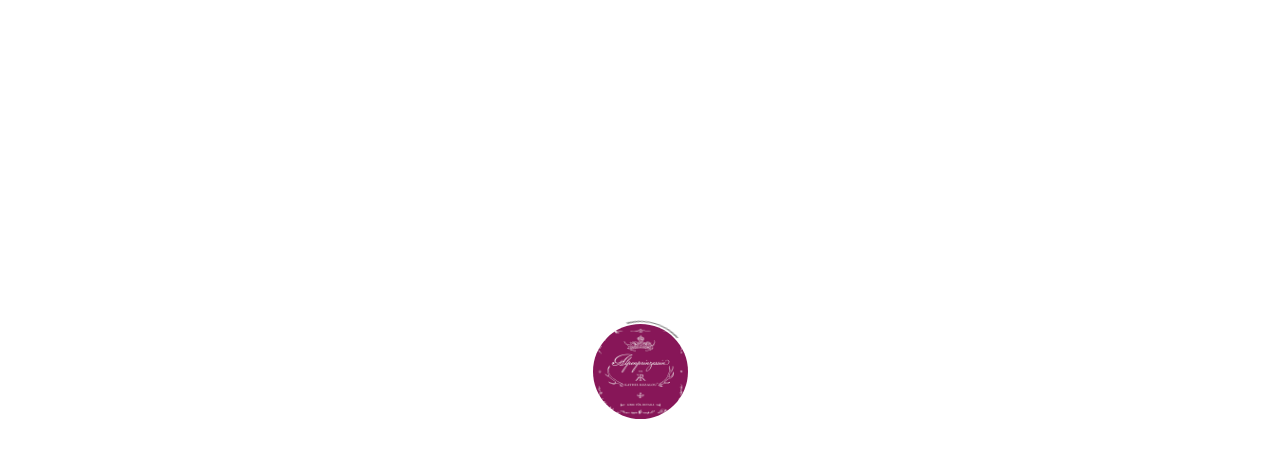

--- FILE ---
content_type: text/html; charset=UTF-8
request_url: http://alpenprinzessin.com/author/Kathie/
body_size: 27477
content:
<!DOCTYPE html>
<!--[if lt IE 7]><html class="no-js lt-ie9 lt-ie8 lt-ie7 ie" lang="de-DE"><![endif]-->
<!--[if IE 7]><html class="no-js lt-ie9 lt-ie8 ie" lang="de-DE"><![endif]-->
<!--[if IE 8]><html class="no-js lt-ie9 ie" lang="de-DE"><![endif]-->
<!--[if gt IE 8]><!--> <html class="no-js" lang="de-DE"> <!--<![endif]-->
<head>


    <!-- testing svg -->

	<!-- META -->

	<meta charset="UTF-8" />
    <meta name="viewport" content="width=device-width, initial-scale=1, maximum-scale=1">
    <meta name="apple-mobile-web-app-capable" content="yes">
    <meta name="mobile-web-app-capable" content="yes">
	<meta name="format-detection" content="telephone=no">
	<meta http-equiv="X-UA-Compatible" content="IE=edge">

	
	<!-- TITLE -->

	<title>Kathie | Alpenprinzessin | Dirndl Couture</title>

	<!-- LINKS -->

	<link rel="profile" href="http://gmpg.org/xfn/11" />
	<link rel="pingback" href="http://alpenprinzessin.com/xmlrpc.php" />

		<link rel="shortcut icon" type="image/x-icon" href="http://alpenprinzessin.com/wp-content/uploads/2014/08/KR_Favi_03.jpg" />
	
	<!-- WP HEAD -->

	<link rel="alternate" type="application/rss+xml" title="Alpenprinzessin | Dirndl Couture &raquo; Feed" href="http://alpenprinzessin.com/feed/" />
<link rel="alternate" type="application/rss+xml" title="Alpenprinzessin | Dirndl Couture &raquo; Kommentar-Feed" href="http://alpenprinzessin.com/comments/feed/" />
<link rel="alternate" type="application/rss+xml" title="Alpenprinzessin | Dirndl Couture &raquo; Beiträge nach Kathie Feed" href="http://alpenprinzessin.com/author/Kathie/feed/" />
<link rel='stylesheet' id='Cinzel-css'  href='http://fonts.googleapis.com/css?family=Cinzel%3A300%2C400%2C400italic%2C500%2C600%2C700%2C700%2C800%2C900&#038;ver=3.9.40' type='text/css' media='all' />
<link rel='stylesheet' id='Alegreya+Sans+SC-css'  href='http://fonts.googleapis.com/css?family=Alegreya+Sans+SC%3A300%2C400%2C400italic%2C500%2C600%2C700%2C700%2C800&#038;ver=3.9.40' type='text/css' media='all' />
<link rel='stylesheet' id='lobo-style-css'  href='http://alpenprinzessin.com/wp-content/themes/lobo/style.css?ver=3.9.40' type='text/css' media='all' />
<style type='text/css'>


			/* CUSTOM FONTS */

			.actions .action,.compact-menu .main-d-nav ul li a, .view-item-btn, .item-meta h2, .prjct-hvr-title h2, body .module .heading, .blog-action-title, .blog-search-box, .comments-count, .comment-reply-link, .footer .social-area ul li a, .product .button, li.product .price, .product .item-cat, .cart-contents span, .shop_table *, .lobo-tabs .shop_table p, .lobo-tabs *, .lobo-tabs input[type="submit"], .lobo-tabs button, .order_details, .woocommerce-page .post-excerpt .variation p, #shop-search a, #shop-search .wsf-heading { font-family: 'Cinzel', serif; }

			.text-hero-title, .text-hero-subtitle { font-family: 'Cinzel', serif; !important; }

			body, .hero-text-intro .hero-intro h1, .hero-text-intro .hero-intro h2, .inner-post .post-title, .comment-body p, .pagination div a, .call-to-action-btn a, .show-map-btn, .product-content, .product_title, .product-content h2, .product-content h3, .single-product .cart input, #lobo-reviews h5, #lobo-reviews .form input, #lobo-reviews .form select, #lobo-reviews .form textarea, #lobo-reviews .form-submit input#submit, .products > h2, .woocommerce-message .button, .blog-actions .woocommerce.widget .widget-title, .wcp-title, .woocommerce-page .the-post h2, .product-quantity .input-text, .lobo-tabs input, .lobo-tabs select, .lobo-tabs textarea, .lobo-tabs radio, .lobo-tabs checkbox, .lobo-tabs label, .lobo-tabs label abbr, .module .lobo-accordion h3, li.product .price del + ins { font-family: 'Cinzel', serif; }

			.contact-form form ::-webkit-input-placeholder { font-family: 'Cinzel', serif; } .contact-form form ::-moz-placeholder { font-family: 'Cinzel', serif; } .contact-form form ::-ms-input-placeholder { font-family: 'Cinzel', serif; } 

			h1, h2, h3, h4, h5, h6, .inner-post .post-date, .inner-post footer a, .single-post h3, .single-post blockquote, .single-post .post-excerpt .left-note, .read-comments-btn, .author-post-meta, .comment-author-wrap, .single-post .comment-reply-title, .respond-field input, .respond-comment textarea, .comment-form input#submit, .submit-caption, .footer .credits, .module blockquote, .contact-form label, .galleria-run .text, #galleria .galleria-control, #galleria .galleria-counter, #galleria .galleria-info-description, #galleria .gal-close-btn, .royalSlider.tabs .rsTab, .rating-meta time, .wcp-subtitle strong, .wcp-subtitle a, .woocommerce-message, .woocommerce-error, .woocommerce-info, .lobo-tabs p, .payment_methods li label, .woocommerce-page .post-excerpt p, .woocommerce-page .post-excerpt dl, .order-actions a, .address a, .lobo-tabs address, #scriptie { font-family: 'Alegreya Sans SC', sans-serif; }

			.hero-info h1, .hero-info h2, .secondary-typeface, .compact-menu .main-d-nav .menu-footer p, .module-title, .text-module .copy h4, .text-module .copy h5, .text-module .copy h6, .module-caption, .slide-caption, .prjct-description-head h3, body .module .copy-highlight, .item-meta .item-cat { font-family: 'Cinzel', serif; }

			/* CUSTOM COLORS */

			::-moz-selection { background-color: #79135d; }
			::selection { background-color: #79135d; }

			#header .main-d-nav ul .sub-menu, .module-caption, .slide-caption, .audioplayer-bar-played, .post-item:hover .inner-post footer a, .cats a:after, .cats-blog a:after, .action a:after, .call-to-action-module h2:after, .call-to-action-module h3:after, .call-to-action-module h4:after, .mb_YTVTime, .comment-list .bypostauthor .comment-inner:after, .hero-info a:after, #galleria .galleria-info-description, .royalSlider.tabs .rsTab:after, .galleria-container.background--light .galleria-close-wrapper a:hover, .separator h3:after, .galleria-container.background--dark .galleria-close-wrapper a:hover, .separator h3:after, .galleria-close-wrapper a:hover, .separator h3:after, .single_add_to_cart_button, #lobo-reviews h5, li.product .view_button, .woocommerce-message .button, .blog-actions .woocommerce.widget > ul, .cart-contents span, #main-cart .widget_shopping_cart .button.view, .woocommerce-page input[type="submit"], .woocommerce-page button, .wc-button, .woo-cheader a:after, .wcp-subtitle a:after, #shop-search a:after, .mejs-controls .mejs-time-rail .mejs-time-current { background-color: #79135d; }

			body .module .copy-highlight, .single-product .product_meta a:hover, .reviews-slider .rsArrow:hover .rsArrowIcn:before, .onsale, .woocommerce-message .button:hover, .blog-actions .woocommerce.widget .widget-title.expand:hover, .blog-actions .woocommerce.widget .widget-title.expand.opened, #main-cart .cart-title:first-letter, #main-cart .widget_shopping_cart .button:hover, .single_add_to_cart_button:hover, .woocommerce-page input[type="submit"]:hover, .woocommerce-page button:hover, .star-rating .star:before, .wcp-subtitle a:hover, .order-actions a:hover, a.wc-button:hover { color: #79135d; }

			.woocommerce #s, .blog-actions .woocommerce.widget .widget-title.expand:hover, .blog-actions .woocommerce.widget .widget-title.expand.opened { border-color: #79135d; }

			.compact-menu .main-d-nav .c-close-btn span, .actions-bottom .sticky-head-elmnts .hero-sticky-title, .actions-bottom .sticky-head-elmnts .action-scroll-top a i, .share-wdgt span, .overlay .close-btn span, .pagination .prev-post a, .woocommerce-pagination .page-numbers a:hover { background-color: rgb(163, 25, 116); }

			.blog-actions .cats-blog li a, .call-to-action-btn a, .show-map-btn { color: rgb(163, 25, 116); }

			.no-touch .compact-menu .main-d-nav ul li a:hover, .compact-menu .main-d-nav .menu-footer p .copy-highlight, .compact-menu .main-d-nav ul li.current a { color: rgb(189, 29, 145); }

			.pagination .next-post a, .comment-list .even, form input[type="submit"], .selector, .current-selector { background-color: rgb(198, 30, 141); }

			.comment-list .odd, .mb_YTVPLoaded, .pagination, .video-embedded .vem-overlay:hover .vem-play, .mejs-overlay:hover .mejs-overlay-button, .mejs-controls .mejs-time-rail .mejs-time-loaded { background-color: rgb(223, 52, 167); }

			.rating-word { color: rgb(198, 30, 141); }

			a:active, a:focus, .no-touch a:active, .no-touch a:focus { color: rgb(35, 5, 28); }

			/* IE uses absolute paths to .cur files - YAY!!! :) */

			.ie .sldr-nofade .bottom-dark .hero-item .rsOverflow,
			.ie .sldr-nofade .top-dark .hero-item .rsOverflow,
			.ie .sldr-nofade .bottom-dark .grab-cursor,
			.ie .sldr-nofade .top-dark .grab-cursor {  
			  cursor: url(http://alpenprinzessin.com/wp-content/themes/lobo/img/grab-sldr-light.cur), move !important;
			}
			.ie .sldr-nofade .bottom-light .hero-item .rsOverflow,
			.ie .sldr-nofade .top-light .hero-item .rsOverflow,
			.ie .sldr-nofade .bottom-light .grab-cursor,
			.ie .sldr-nofade .top-light .grab-cursor {
			  cursor: url(http://alpenprinzessin.com/wp-content/themes/lobo/img/grab-sldr-dark.cur), move !important;
			}
			.ie .bottom-dark .hero-item .rsOverflow .rsArrowLeft,
			.ie .top-dark .hero-item .rsOverflow .rsArrowLeft,
			.ie .bottom-dark .rsArrowLeft .grab-cursor,
			.ie .top-dark .rsArrowLeft .grab-cursor,
			.ie .galleria-container.background--dark .galleria-image-nav-left i {  
			  cursor: url(http://alpenprinzessin.com/wp-content/themes/lobo/img/grab-gallery-left-light.cur), move !important;
			}
			.ie .bottom-light .hero-item .rsOverflow .rsArrowLeft,
			.ie .top-light .hero-item .rsOverflow .rsArrowLeft,
			.ie .bottom-light .rsArrowLeft .grab-cursor,
			.ie .top-light .rsArrowLeft .grab-cursor,
			.ie .galleria-container.background--light .galleria-image-nav-left i {  
			  cursor: url(http://alpenprinzessin.com/wp-content/themes/lobo/img/grab-gallery-left-dark.cur), move !important;
			}
			.ie .bottom-dark .hero-item .rsOverflow .rsArrowRight,
			.ie .top-dark .hero-item .rsOverflow .rsArrowRight,
			.ie .bottom-dark .rsArrowRight .grab-cursor,
			.ie .top-dark .rsArrowRight .grab-cursor,
			.ie .galleria-container.background--dark .galleria-image-nav-right i { 
				cursor: url(http://alpenprinzessin.com/wp-content/themes/lobo/img/grab-gallery-right-light.cur), move !important;
			}
			.ie .bottom-light .hero-item .rsOverflow .rsArrowRight,
			.ie .top-light .hero-item .rsOverflow .rsArrowRight,
			.ie .bottom-light .rsArrowRight .grab-cursor,
			.ie .top-light .rsArrowRight .grab-cursor,
			.ie .galleria-container.background--light .galleria-image-nav-right i {  
			  cursor: url(http://alpenprinzessin.com/wp-content/themes/lobo/img/grab-gallery-right-dark.cur), move !important;
			}

			/* CUSTOM CSS */

		
</style>
<script type='text/javascript' src='http://alpenprinzessin.com/wp-includes/js/jquery/jquery.js?ver=1.11.0'></script>
<script type='text/javascript' src='http://alpenprinzessin.com/wp-includes/js/jquery/jquery-migrate.min.js?ver=1.2.1'></script>
<link rel="EditURI" type="application/rsd+xml" title="RSD" href="http://alpenprinzessin.com/xmlrpc.php?rsd" />
<link rel="wlwmanifest" type="application/wlwmanifest+xml" href="http://alpenprinzessin.com/wp-includes/wlwmanifest.xml" /> 
<meta name="generator" content="WordPress 3.9.40" />
<style type="text/css">

			html, * html body {
				margin-top: 0 !important;
			}

			#wpadminbar {
				background: rgba(0, 0, 0, .4) !important;
				opacity: .7 !important;
				-ms-filter:"progid:DXImageTransform.Microsoft.Alpha(Opacity=70)" !important;
				filter: alpha(opacity=70) !important;
			}

		</style>		
</head>


<body id="body" class="archive author author-Kathie author-1 parallax sticky-head no-cmpt blog isotope-filtering sldr-loop sldr-nofade sticky-default ">

	<!-- Start main wrapper -->
    <div id="main-wrapper">

        <span class="menu-firer"><a href="#"><i class="icon-menu"></i><small>Menü</small></a></span>
        
        
       	<!-- Start Main Nav -->
        <header id="header">
            <div id="nav-wrapper">

            	<a href="http://alpenprinzessin.com" title="Start" class="logo" style="width:120px;height:100px">

				<!-- Get logo -->
				
	                <img class="logo-light regular-logo" src="http://alpenprinzessin.com/wp-content/uploads/2014/08/Alpenprinzessin_Logo_Light_web1.png" alt="Alpenprinzessin | Dirndl Couture">
	                <img class="logo-dark regular-logo" src="http://alpenprinzessin.com/wp-content/uploads/2014/08/Alpenprinzessin_Logo_Dark_web.png" alt="Alpenprinzessin | Dirndl Couture">
	                <img class="logo-light retina-logo" src="http://alpenprinzessin.com/wp-content/uploads/2014/08/Alpenprinzessin_Logo_Light_web2.png" alt="Alpenprinzessin | Dirndl Couture">
	                <img class="logo-dark retina-logo" src="http://alpenprinzessin.com/wp-content/uploads/2014/08/Alpenprinzessin_Logo_Dark_web1.png" alt="Alpenprinzessin | Dirndl Couture">

            	</a>

            	<!-- Complete menu -->
                <nav class="main-d-nav iefix">

	            	<ul id="menu-ap-menue" class="sf-menu"><li id="menu-item-569" class="has-subs menu-item"><a href="http://alpenprinzessin.com/kathie-rezalou/">About</a><ul class="sub-menu">	<li id="menu-item-574" class="menu-item"><a href="http://alpenprinzessin.com/kathie-rezalou/">Kathie Rezalou</a></li>
	<li id="menu-item-571" class="menu-item"><a href="http://alpenprinzessin.com/impressum/">Impressum</a></li>
</ul>
</li>
<li id="menu-item-570" class="menu-item"><a href="http://alpenprinzessin.com/">Couture</a></li>
<li id="menu-item-583" class="menu-item"><a href="http://alpenprinzessin.com/blog/">News</a></li>
<li id="menu-item-679" class="has-subs menu-item"><a href="http://alpenprinzessin.com/kontakt/">Kontakt</a><ul class="sub-menu">	<li id="menu-item-743" class="menu-item"><a href="http://alpenprinzessin.com/retail/">Retail</a></li>
</ul>
</li>
<li class="selector"></li><li class="current-selector"></li></ul>
					<!-- Compact Menu -->

					
                </nav>
                
            </div>

        </header>
        <!-- End Main Nav -->

        <!-- Hero Start -->

        <div class="hero-spacer" style="height: 130px;"></div>

        <section class="hero-module">

        	<div class="hero-info">
            <h1 class="hero-title">Autoren-Archive</h1>
            <span class="subtitle">Kathie</span>
        </div>
            <div class="overlay">
                <span class="close-btn">
                    <span class="hr"></span>
                    <span class="vr"></span>
                </span>
            </div>

            <div class="sticky-head-elmnts">
                <div class="actions">

                	
               		
                        <div class="action action-filters" data-action="filter"><a href="#">SUCHE</a></div>

                	
                	
                	
                    	<div class="action action-share" data-action="share"><a href="#">TEILEN</a></div>

                	
                	                    	
                    	<div class="action action-fullscreen" data-action="fullscreen"><a href="#">VOLLBILD</a></div>

                	
                	
						<div class="action action-scroll-top" data-action="scroll"><a href="#">NACH OBEN<i class="icon-up-open-big"></i></a></div>
                    	
                	                    
                </div>

                <h2 class="hero-sticky-title">Autoren-Archive</h2>

            </div>

        	
	        <div class="blog-actions">

	            <div class="blog-action-search">
	                <h5 class="blog-action-title">Schreiben & Enter</h5>
	                
		<form role="search" method="get" id="searchform" class="search-form" action="http://alpenprinzessin.com/">
			<label class="screen-reader-text hidden" for="s">Suche nach:</label>
			<input class="blog-search-box" type="search" placeholder="Suche" name="s" id="s" />
			<input id="submit_s" type="submit" style="display:none !important" />
	    </form>	            </div>

	            
	            <div class="blog-categories">
	                <h5 class="blog-action-title">Kategorien</h5>
	                <ul class="cats-blog">	<li class="cat-item cat-item-7"><a href="http://alpenprinzessin.com/category/design/" title="Alle unter Design abgelegten Beiträge ansehen">Design</a>
</li>
	<li class="cat-item cat-item-10"><a href="http://alpenprinzessin.com/category/photography/" title="Alle unter Photography abgelegten Beiträge ansehen">Photography</a>
</li>
	<li class="cat-item cat-item-4"><a href="http://alpenprinzessin.com/category/presse/" title="Alle unter Presse abgelegten Beiträge ansehen">Presse</a>
</li>
	<li class="cat-item cat-item-35"><a href="http://alpenprinzessin.com/category/shop/" title="Alle unter Shop abgelegten Beiträge ansehen">Shop</a>
</li>
	<li class="cat-item cat-item-6"><a href="http://alpenprinzessin.com/category/wiesn/" title="Alle unter Wiesn abgelegten Beiträge ansehen">Wiesn</a>
</li>
</ul>
	            </div>

	        	
	        </div>

		
            <div class="hero-info-shdw"></div>

            <section id="hero-wrapper" class="face-control" data-height-type="auto" data-height-value="">
	        <span class="target target-top"></span>
	        <span class="target target-bottom"></span><figure class="hero-image hero-item"><img src="http://alpenprinzessin.com/wp-content/uploads/2014/04/AP_Header_Blog.jpg" alt=""></figure></section>
        </section>

        <!-- Hero End -->

        <!-- Content Start -->

        <section id="content-wrapper">
    <section class="content-module clearfix">

        <aside class="sidebar"></aside>

        <section class="posts-stream" data-cols="5">

        	
	
		<article class="post-item even">

            <div class="inner-post">

                <header class="post-header">
                    <span class="post-date"><time pubdate datetime="2014-09-03T11:18:46+00:00">03.09.2014</time><span class="isu"><i class="timer-hr"></i> #01</span></span>
                    <h2 class="post-title"><a href="http://alpenprinzessin.com/presse/alpenprinzessin-bei-vogue-fashions-night-in-duesseldorf-bei-jades/" title="Alpenprinzessin bei der VOGUE FASHION´S Night in Düsseldorf bei JADES">Alpenprinzessin bei der VOGUE FASHION´S Night in Düsseldorf bei JADES</a></h2>
                </header>

                <footer>
                    <span class="read-btn"><a href="http://alpenprinzessin.com/presse/alpenprinzessin-bei-vogue-fashions-night-in-duesseldorf-bei-jades/">Beitrag lesen -</a></span>
                </footer>

            </div>

            <span class="post-overlay"></span>

            <img src="http://alpenprinzessin.com/wp-content/uploads/2014/09/Vogue-Fashions-Night-320x320.jpg" width="320" height="320" alt="Alpenprinzessin bei der VOGUE FASHION´S Night in Düsseldorf bei JADES" class="post-feat-img" />
        </article>
	
		<article class="post-item odd">

            <div class="inner-post">

                <header class="post-header">
                    <span class="post-date"><time pubdate datetime="2014-09-03T10:14:51+00:00">03.09.2014</time><span class="isu"><i class="timer-hr"></i> #02</span></span>
                    <h2 class="post-title"><a href="http://alpenprinzessin.com/shop/bei-jades-in-duesseldorf/" title="Bei JADES in Düsseldorf">Bei JADES in Düsseldorf</a></h2>
                </header>

                <footer>
                    <span class="read-btn"><a href="http://alpenprinzessin.com/shop/bei-jades-in-duesseldorf/">Beitrag lesen -</a></span>
                </footer>

            </div>

            <span class="post-overlay"></span>

            <img src="http://alpenprinzessin.com/wp-content/uploads/2014/09/Alpenprinzessin_Bei-JADES_Beitragsbild-320x320.jpg" width="320" height="320" alt="Bei JADES in Düsseldorf" class="post-feat-img" />
        </article>
	
		<article class="post-item even">

            <div class="inner-post">

                <header class="post-header">
                    <span class="post-date"><time pubdate datetime="2014-08-24T21:52:03+00:00">24.08.2014</time><span class="isu"><i class="timer-hr"></i> #03</span></span>
                    <h2 class="post-title"><a href="http://alpenprinzessin.com/presse/lovely-lilly-becker/" title="Lovely Lilly Becker">Lovely Lilly Becker</a></h2>
                </header>

                <footer>
                    <span class="read-btn"><a href="http://alpenprinzessin.com/presse/lovely-lilly-becker/">Beitrag lesen -</a></span>
                </footer>

            </div>

            <span class="post-overlay"></span>

            <img src="http://alpenprinzessin.com/wp-content/uploads/2014/08/Lilly-Becker_Beitragsbild-320x320.jpg" width="320" height="320" alt="Lovely Lilly Becker" class="post-feat-img" />
        </article>
	
		<article class="post-item odd">

            <div class="inner-post">

                <header class="post-header">
                    <span class="post-date"><time pubdate datetime="2014-05-12T13:44:07+00:00">12.05.2014</time><span class="isu"><i class="timer-hr"></i> #04</span></span>
                    <h2 class="post-title"><a href="http://alpenprinzessin.com/presse/franziska-knuppe/" title="Die bezaubernde Franziska Knuppe!">Die bezaubernde Franziska Knuppe!</a></h2>
                </header>

                <footer>
                    <span class="read-btn"><a href="http://alpenprinzessin.com/presse/franziska-knuppe/">Beitrag lesen -</a></span>
                </footer>

            </div>

            <span class="post-overlay"></span>

            <img src="http://alpenprinzessin.com/wp-content/uploads/2014/05/Franziska-Knuppe_Beitragsbild1-320x320.jpg" width="320" height="320" alt="Die bezaubernde Franziska Knuppe!" class="post-feat-img" />
        </article>
		</section>

	</section>
	

            <div class="clearfix"></div>

        </section>

        <!-- Content End -->

        <!-- Footer -->
        
       <footer class="footer">
       		<div class="social-area">
                <ul><li><a href="https://de-de.facebook.com/Alpenprinzessin" title="Join us on Facebook" class="shr-btn-facebook"><span>Facebook</span><i class="icon-facebook"></i></a></li><li><a href="http://www.pinterest.com/APrinzessin/" title="Join us on Pinterest" class="shr-btn-pinterest"><span>Pinterest</span><i class="icon-pinterest"></i></a></li></ul>            </div>
            <div class="credits">
                <p>© Kathie Rezalou. All rights reserved. 2014</p><p>Alpenprinzessin</p>
<p>Kontakt: Fon: +49 151 15497430 | kontakt@kathierezalou.de</p>            </div>
        </footer>

    </div>

	<!-- Preloader -->

	<div id="preloader">
	    <div class="preloader-image" style="background-image:url(http://alpenprinzessin.com/wp-content/uploads/2014/08/Alpenprinzessin_Logo_web_klein1.jpg);"></div>
	    <div id="spinner"></div>
	</div>

    <!-- Sharing Start -->

    
    <section class="share-wdgt">
        <div class="header">

            
            <span>Teilen</span>

            <ul class="share-btns face-control">

                
                <li><a class="shr-btn btn-twitter" href="https://twitter.com/home?status=Alpenprinzessin+bei+der+VOGUE+FASHION%C2%B4S+Night+in+D%C3%BCsseldorf+bei+JADES+http%3A%2F%2Falpenprinzessin.com%2Fpresse%2Falpenprinzessin-bei-vogue-fashions-night-in-duesseldorf-bei-jades%2F" title="Share on Twitter" target="_blank"><i class="icon-twitter"></i></a></li>
                <li><a class="shr-btn btn-facebook" href="https://www.facebook.com/share.php?u=http%3A%2F%2Falpenprinzessin.com%2Fpresse%2Falpenprinzessin-bei-vogue-fashions-night-in-duesseldorf-bei-jades%2F&amp;title=Alpenprinzessin+bei+der+VOGUE+FASHION%C2%B4S+Night+in+D%C3%BCsseldorf+bei+JADES" title="Share on Facebook" target="_blank"><i class="icon-facebook"></i></a></li>
                <li><a class="shr-btn btn-gplus" href="https://plus.google.com/share?url=http%3A%2F%2Falpenprinzessin.com%2Fpresse%2Falpenprinzessin-bei-vogue-fashions-night-in-duesseldorf-bei-jades%2F" title="Share on Google Plus" target="_blank"><i class="icon-gplus"></i></a></li>
                <li><a class="shr-btn btn-pinterest" href="http://pinterest.com/pin/create/bookmarklet/?media=http://alpenprinzessin.com/wp-content/uploads/2014/09/Vogue-Fashions-Night.jpg&amp;url=http%3A%2F%2Falpenprinzessin.com%2Fpresse%2Falpenprinzessin-bei-vogue-fashions-night-in-duesseldorf-bei-jades%2F&amp;is_video=false&amp;description=Alpenprinzessin+bei+der+VOGUE+FASHION%C2%B4S+Night+in+D%C3%BCsseldorf+bei+JADES" title="Share on Pinterest" target="_blank"><i class="icon-pinterest"></i></a></li>
                <li><a class="shr-btn btn-tumblr" href="http://www.tumblr.com/share/link?url=http%3A%2F%2Falpenprinzessin.com%2Fpresse%2Falpenprinzessin-bei-vogue-fashions-night-in-duesseldorf-bei-jades%2F&amp;name=http%3A%2F%2Falpenprinzessin.com%2Fpresse%2Falpenprinzessin-bei-vogue-fashions-night-in-duesseldorf-bei-jades%2F" title="Share on Tumblr" target="_blank"><i class="icon-tumblr-1"></i></a></li>
                <li><a class="shr-btn btn-reddit" href="http://www.reddit.com/submit?url=http%3A%2F%2Falpenprinzessin.com%2Fpresse%2Falpenprinzessin-bei-vogue-fashions-night-in-duesseldorf-bei-jades%2F" title="Share on Reddit" target="_blank"><i class="icon-reddit"></i></a></li>
                <li><a class="shr-btn btn-linkedin" href="http://www.linkedin.com/shareArticle?mini=true&amp;url=http%3A%2F%2Falpenprinzessin.com%2Fpresse%2Falpenprinzessin-bei-vogue-fashions-night-in-duesseldorf-bei-jades%2F&amp;title=Alpenprinzessin+bei+der+VOGUE+FASHION%C2%B4S+Night+in+D%C3%BCsseldorf+bei+JADES" title="Share on Linkedin" target="_blank"><i class="icon-linkedin"></i></a></li>
            </ul>
        </div>
    </section>

	
    <!-- Sharing End -->

	<!--[if lt IE 7]>
		<p class="browsehappy">Sie benutzen einen <strong>veralteten</strong> Browser. Bitte <a href="http://browsehappy.com/">aktualisieren Sie Ihren Browser</a> für ein besseres Surf-Erlebnis.</p>
	<![endif]-->

	<!-- No Scripts Message -->
	<noscript id="scriptie">
		<div>
			<p>This is a modern website which will require Javascript to work. <br />Please turn it on!			</p>
		</div>
	</noscript>

    <!-- THE END -->

	<script>
  (function(i,s,o,g,r,a,m){i['GoogleAnalyticsObject']=r;i[r]=i[r]||function(){
  (i[r].q=i[r].q||[]).push(arguments)},i[r].l=1*new Date();a=s.createElement(o),
  m=s.getElementsByTagName(o)[0];a.async=1;a.src=g;m.parentNode.insertBefore(a,m)
  })(window,document,'script','//www.google-analytics.com/analytics.js','ga');

  ga('create', 'UA-29903637-2', 'auto');
  ga('send', 'pageview');

</script><script type='text/javascript' src='http://alpenprinzessin.com/wp-content/themes/lobo/js/modernizr-2.6.2.min.js'></script>
<script type='text/javascript' src='http://alpenprinzessin.com/wp-content/themes/lobo/js/plugins.js'></script>
<script type='text/javascript'>
/* <![CDATA[ */
var themeObjects = {"base":"http:\/\/alpenprinzessin.com\/wp-content\/themes\/lobo","galleriaSkin":"http:\/\/alpenprinzessin.com\/wp-content\/themes\/lobo\/js\/galleria-themes\/skin-01\/galleria-skin.js","textReviews":"Bewertungen","textSort":"Sortieren nach"};
/* ]]> */
</script>
<script type='text/javascript' src='http://alpenprinzessin.com/wp-content/themes/lobo/js/main.js'></script>

</body>
</html>
<!-- Performance optimized by W3 Total Cache. Learn more: http://www.w3-edge.com/wordpress-plugins/

 Served from: alpenprinzessin.com @ 2025-12-25 06:12:21 by W3 Total Cache -->

--- FILE ---
content_type: text/css
request_url: http://alpenprinzessin.com/wp-content/themes/lobo/style.css?ver=3.9.40
body_size: 248994
content:
/*-----------------------------------------------------------------------------------

   Theme Name: Lobo
   Theme URI: vankarwai.com/themes/lobo-agency/
   Description: Lobo Agency - Premium Wordpress Portfolio Theme for Creatives & Agencies
   Author: VanKarWai
   Author URI: http://themeforest.net/user/VanKarWai
   License: GNU General Public License version 3.0 & Envato Regular/Extended License
   License URI:  http://www.gnu.org/licenses/gpl-3.0.html & http://themeforest.net/licenses
   Version: 2.0.3

   All PHP code is released under the GNU General Public Licence version 3.0
   All HTML/CSS/JAVASCRIPT code is released under Envato's Regular/Extended License (http://themeforest.net/licenses)

-----------------------------------------------------------------------------------*/

@charset "UTF-8";

/*! normalize.css v3.0.1 | MIT License | git.io/normalize */html{font-family:sans-serif;-ms-text-size-adjust:100%;-webkit-text-size-adjust:100%}body{margin:0}article,aside,details,figcaption,figure,footer,header,hgroup,main,nav,section,summary{display:block}audio,canvas,progress,video{display:inline-block;vertical-align:baseline}audio:not([controls]){display:none;height:0}[hidden],template{display:none}a{background:transparent}a:active,a:hover{outline:0}abbr[title]{border:none}b,strong{font-weight:bold}dfn{font-style:italic}h1{font-size:2em;margin:.67em 0}mark{background:#ff0;color:#79135d}small{font-size:80%}sub,sup{font-size:75%;line-height:0;position:relative;vertical-align:baseline}sup{top:-0.5em}sub{bottom:-0.25em}img{border:0}svg:not(:root){overflow:hidden}figure{margin:0;}hr{-moz-box-sizing:content-box;box-sizing:content-box;height:0}pre{overflow:auto}code,kbd,pre,samp{font-family:monospace,monospace;font-size:1em}button,input,optgroup,select,textarea{color:inherit;font:inherit;margin:0}button{overflow:visible}button,select{text-transform:none}button,html input[type="button"],input[type="reset"],input[type="submit"]{-webkit-appearance:button;cursor:pointer}button[disabled],html input[disabled]{cursor:default}button::-moz-focus-inner,input::-moz-focus-inner{border:0;padding:0}input{line-height:normal}input[type="checkbox"],input[type="radio"]{box-sizing:border-box;padding:0}input[type="number"]::-webkit-inner-spin-button,input[type="number"]::-webkit-outer-spin-button{height:auto}input[type="search"]{-webkit-appearance:textfield;-moz-box-sizing:content-box;-webkit-box-sizing:content-box;box-sizing:content-box}input[type="search"]::-webkit-search-cancel-button,input[type="search"]::-webkit-search-decoration{-webkit-appearance:none}fieldset{border:1px solid #c0c0c0;margin:0 2px;padding:.35em .625em .75em}legend{border:0;padding:0}textarea{overflow:auto}optgroup{font-weight:bold}table{border-collapse:collapse;border-spacing:0}td,th{padding:0}

html,
button,
input,
select,
textarea { color: #79135d; }

::selection { background: #fff85f; color: #000; }
::-moz-selection { background: #fff85f; color: #000; }

hr {
    display: block;
    height: 1px;
    border: 0;
    border-top: 1px solid #ccc;
    margin: 1em 0;
    padding: 0;
}

audio,
canvas,
img,
video { vertical-align: middle; }
fieldset { border: 0; margin: 0; padding: 0; }
textarea { resize: vertical; }

/* Browse Happy prompt
   ========================================================================== */
.browsehappy {
    margin: 0.2em 0;
    background: #ccc;
    color: #79135d;
    padding: 0.2em 0;
}

/* Template´s main styles
   ========================================================================== */

/* STYLES GUIDE
-----------------------------------------------------------------------------
    1. Main elements
        1.1 Typography
        1.2 Header
            1.2.1 Navigation
            1.2.2 Hero area
        1.3 Content
          1.3.1 Portfolio
          1.3.2 Default content areas
        1.4 Footer
    2. Home / Portfolio
    3. Single project
    4. Default pages
    5. Blog cover
    6. Single post
    7. Contact
    8. Forms
*/


/* 1. MAIN ELEMENTS
----------------------------------------------------------------------------- */


html.img-full {
	background-size: cover;
	background-repeat: no-repeat;
	background-position: center center;
	background-attachment: fixed;
}
html.img-repeat {
	background-repeat: repeat;
	background-attachment: fixed;
}

/* 1.1 Typography
----------------------------------------------------------------------------- */
/*Main tipography*/
#header nav a,
.actions .action { font-family: 'Lato', 'HelveticaNeue', helvetica, arial, sans-serif; }
#header nav a {
    font-size: 13px;
    line-height: 14px;
    font-weight: normal;
    letter-spacing: 1.3px;
    font-color: #79135d;
}
.main-d-nav .current a { font-weight: 900; }

html { background-color: #FFF; }
body { font-family: 'Open Sans', 'Lato', 'HelveticaNeue', helvetica, arial, sans-serif; background: #000; overflow-y: scroll; }

h1,
h2,
h3,
h4,
h6,
h6 { font-family: 'Lekton', 'Open Sans', 'Lato', 'HelveticaNeue', helvetica, arial, sans-serif; font-weight: normal; margin: 0; }
.hero-info h1,
.hero-info h2 {
  font-family: 'Crimson Text', Times, serif; font-style: italic;
  font-size: 33px;
  font-weight: 400;
  font-style: italic;
  font-color: #79135d;
  text-align: center;
  padding-right: 3px;
  -webkit-transition: color 0.2s ease-out;
     -moz-transition: color 0.2s ease-out;
      -ms-transition: color 0.2s ease-out;
       -o-transition: color 0.2s ease-out;
          transition: color 0.2s ease-out;
}
.secondary-typeface { font-family: 'Crimson Text', Times, serif; font-style: italic; }


a,
a:visited {
    color: inherit;
    text-decoration: none;
    cursor: pointer;
    outline: none;
    -webkit-transition: color 0.2s ease-out;
       -moz-transition: color 0.2s ease-out;
        -ms-transition: color 0.2s ease-out;
         -o-transition: color 0.2s ease-out;
            transition: color 0.2s ease-out;
}
 
/*.no-touch control to prevent hover behaviors for touch devices */
.no-touch a:hover {
    color: inherit;
    -webkit-transition: color 0.2s linear;
       -moz-transition: color 0.2s linear;
        -ms-transition: color 0.2s linear;
         -o-transition: color 0.2s linear;
            transition: color 0.2s linear;
}
 
a:active,
a:focus,
.no-touch a:active,
.no-touch a:focus {
    color: #feea00;
    -webkit-transition: color 0.2s linear;
       -moz-transition: color 0.2s linear;
        -ms-transition: color 0.2s linear;
         -o-transition: color 0.2s linear;
            transition: color 0.2s linear;
}

a, a:focus { outline: none !important; }

ul { margin: 0; padding: 0; }
ul li { list-style: none; margin: 0; padding: 0; }
ul li ul { margin: 15px 0 0 20px; }
ul li ul li ul { margin: 15px 0 0 40px;}

.module blockquote { position: relative; font-style: italic; }

/* Preloader/Spinner
---------------------------------------------*/
#preloader {
  position: fixed;
  display: block;
  width: 100%;
  height: 100%;
  top: 0;
  right: 0;
  bottom: 0;
  left: 0;
  background: #FFF;
  z-index: 11000;
}
#spinner {
  position: relative;
  height: 95px;
  width: 95px;
  top: 45%;
  margin:0 auto;
  margin-bottom: -45px;
  border-radius:100%;
  -webkit-animation: rotation 0.750s infinite linear;
    -moz-animation: rotation 0.750s infinite linear;
      -o-animation: rotation 0.750s infinite linear;
         animation: rotation 0.750s infinite linear;
}
#spinner:before {
  content:"";
  display:block;
  position:absolute;
  left:-3px;
  top:-3px;
  height:100%;
  width:100%;
  border-top: 1px solid rgba(136, 136, 136, 1);
  border-left: 3px solid transparent;
  border-bottom: 3px solid transparent;
  border-right: 3px solid transparent;
  border-radius: 100%;
}
@-webkit-keyframes rotation {
   from {-webkit-transform: rotate(0deg);}
   to {-webkit-transform: rotate(359deg);}
}
@-moz-keyframes rotation {
   from {-moz-transform: rotate(0deg);}
   to {-moz-transform: rotate(359deg);}
}
@-o-keyframes rotation {
   from {-o-transform: rotate(0deg);}
   to {-o-transform: rotate(359deg);}
}
@keyframes rotation {
   from {transform: rotate(0deg);}
   to {transform: rotate(359deg);}
}

.preloader-image {
  position: absolute;
  margin: 0 auto;
  left: 1%;
  right: 1%;
  top: 45%;
  width: 95px;
  height: 95px;
  background: none center center no-repeat transparent;
  background-size: 95px 95px;
  -webkit-border-radius: 50%;
     -moz-border-radius: 50%;
      -ms-border-radius: 50%;
       -o-border-radius: 50%;
          border-radius: 50%;
}

/* 1.2 Header
----------------------------------------------------------------------------- */
/* > 1.2.1 Navigation
----------------------------------------------------------------------------- */
#main-wrapper { position: relative; background: #222; opacity: 0; }
#header {
    position: absolute;
    width: 100%;
    max-height: 127px;
    z-index: 11000;
}
#header.sticky {
    position: fixed;
    top: 0;
    -webkit-transition: top 500ms cubic-bezier(0.230, 1.000, 0.320, 1.000); 
       -moz-transition: top 500ms cubic-bezier(0.230, 1.000, 0.320, 1.000); 
         -o-transition: top 500ms cubic-bezier(0.230, 1.000, 0.320, 1.000); 
            transition: top 500ms cubic-bezier(0.230, 1.000, 0.320, 1.000);
    
}
header#header.hide-menu { top: -300px; }
#nav-wrapper {
    position:absolute;
    width:100%;
    padding:0;
    background:rgba(255, 255, 255, 0);
    z-index: 100;
    -webkit-transform-style: preserve-3d;
     -webkit-transition: background 0.3s ease; 
       -moz-transition: background 0.3s ease; 
         -o-transition: background 0.3s ease; 
            transition: background 0.3s ease;
}
.no-nav-selector #nav-wrapper { border-top: 0px solid #000; }
.no-nav-selector #header .main-d-nav ul li a:hover { color: #000; }
.sticky #nav-wrapper { background:rgba(255, 255, 255, 1); }
.logo {
  position: absolute;
  display: block;
  width: 77px;
  height: 50px;
  left: 3%;
  top: 36px;
  z-index: 100001;
}
.logo-dark,
.logo-light {
  opacity: 0;
  -webkit-transition: opacity 500ms cubic-bezier(0.230, 1.000, 0.320, 1.000); 
     -moz-transition: opacity 500ms cubic-bezier(0.230, 1.000, 0.320, 1.000); 
       -o-transition: opacity 500ms cubic-bezier(0.230, 1.000, 0.320, 1.000); 
          transition: opacity 500ms cubic-bezier(0.230, 1.000, 0.320, 1.000);
}

.logo-light { opacity: 1; }
#header #nav-wrapper.enabled .logo-dark { opacity: 1; } /*enables the black logo version when the menu back is present*/
#header #nav-wrapper.enabled .logo-light { opacity: 0; }

.logo a,
.logo img { position: absolute; }
.logo img { width: 100%; max-width: 100%; height: auto; }

#header .main-d-nav {
  position: absolute;
  display: inline-block;
  background: rgba(255, 255, 255, 0);
  border-top: 3px solid #000;
  width: 100%;
  top: 0;
  padding: 40px 3% 40px 0;
  -webkit-box-sizing: border-box;
     -moz-box-sizing: border-box;
      -ms-box-sizing: border-box;
       -o-box-sizing: border-box;
          box-sizing: border-box;
  -webkit-transition: background-color 0.5s cubic-bezier(0.230, 1.000, 0.320, 1.000); 
     -moz-transition: background-color 0.5s cubic-bezier(0.230, 1.000, 0.320, 1.000); 
       -o-transition: background-color 0.5s cubic-bezier(0.230, 1.000, 0.320, 1.000); 
          transition: background-color 0.5s cubic-bezier(0.230, 1.000, 0.320, 1.000);
}
.main-d-nav.zifix {
  z-index: 99998;
}
/*In case of sticky nav (when user scrolls up), force to show nav element black versions (black logo, black options...) because menu background is white */
#header.sticky #nav-wrapper .main-d-nav { background: rgba(250, 250, 250, 1) !important; }
#header.sticky #nav-wrapper .main-d-nav ul li a { color: #000 !important; }
#header.sticky #nav-wrapper .logo-dark { opacity: 1; }
#header.sticky #nav-wrapper .logo-light { opacity: 0; }

#header #nav-wrapper.enabled .main-d-nav { background: rgba(255, 255, 255, 1); }
#header #nav-wrapper.enabled .main-d-nav ul li a { color: #000; }
#header .main-d-nav ul{
  position:relative;
  list-style:none;
  text-align:right;
  /*Trick to remove margins when using inline-block for list elements*/
  /*inline-block is a whitespace dependent method and renders a 4px margin to the right of each element.*/
  letter-spacing: -4px;
}
#header .main-d-nav ul li{
  display:inline-block;
  margin:0;
  padding:0;
  /*To make effective the method to remove the 4px extra margin with inline blocks
  we need to remove the lettering spacing within the children element now*/
  letter-spacing: 0;
}
#header .main-d-nav ul li a {
  padding: 15px 15px;
  display: block;
  text-decoration: none;
  text-transform: uppercase;
  color: #FFF;
  margin: 0;
  -webkit-transition: color 0.555s cubic-bezier(0.230, 1.000, 0.320, 1.000); 
     -moz-transition: color 0.555s cubic-bezier(0.230, 1.000, 0.320, 1.000); 
       -o-transition: color 0.555s cubic-bezier(0.230, 1.000, 0.320, 1.000); 
          transition: color 0.555s cubic-bezier(0.230, 1.000, 0.320, 1.000);
}
.no-touch #header .main-d-nav ul li a:hover {  color: inherit; }

/*in case of remove selector handlers options is enabled*/
.menu-selector-disabled #nav-wrapper { border-top: 0; }
.menu-selector-disabled #main-nav .main-d-nav ul li a { padding: 15px 15px; }

.selector,
.current-selector{
  position: absolute;
  height: 3px;
  background: #feffb1;
  top: -43px;
  -webkit-transition: all 0.5s cubic-bezier(0.230, 1.000, 0.320, 1.000); 
     -moz-transition: all 0.5s cubic-bezier(0.230, 1.000, 0.320, 1.000); 
       -o-transition: all 0.5s cubic-bezier(0.230, 1.000, 0.320, 1.000); 
          transition: all 0.5s cubic-bezier(0.230, 1.000, 0.320, 1.000);
      
}
.selector { background:#ffffd1; }
.compact-menu .selector, .compact-menu .current-selector { display: none !important; }

#header .main-d-nav ul .sub-menu {
  display: none;
  position: absolute;
  right: -5%;
  top: 40px;
  background: #fff85f;
  padding: 10px 5%;
  -webkit-box-sizing: border-box;
     -moz-box-sizing: border-box;
      -ms-box-sizing: border-box;
       -o-box-sizing: border-box;
          box-sizing: border-box;
}
#header .main-d-nav ul li ul { margin: 0; }
.compact-menu #header .main-d-nav ul .sub-menu {
  display: block;
}

/* Superfish Submenus */
.sf-menu ul {
  position: absolute;
  display: none;
  top: 100%;
  left: 0;
  z-index: 99;
}
.no-cmpt .sf-menu li:hover > ul,
.no-cmpt .sf-menu li.sfHover > ul { display: block; }

.sf-menu a { display: block; position: relative; }
.sf-menu ul ul { top: 0; left: 100%; }

/* Superfish horizontal nav */
.sf-navbar {
  background: #BDD2FF;
  position: relative;
  margin-bottom: 5em;
}
.sf-navbar:before {
  content: '';
  position: absolute;
  left: 0;
  z-index: -1;
  background-color: #BDD2FF;
  height: 200%;
  width: 100%;
}
.sf-navbar ul {
  box-shadow: none;
}
.sf-navbar li {
  background: #AABDE6;
  position: static;
}
.sf-navbar > li > a,
.sf-navbar > li > ul > li > a {
  border: none;
}
.sf-navbar > li > ul {
  min-width: 36em; /* set this to whatever suits your design */
}
.sf-navbar ul li {
  background: #BDD2FF;
  position: relative;
}
.sf-navbar ul ul {
  left: 0;
  top: 100%;
}
.sf-navbar ul ul li {
  width: 100%;
}
.sf-navbar > li > ul > li {
  float: left;
}
/* point all arrows down */
.sf-arrows.sf-navbar ul .sf-with-ul:after {
  margin-top: -3px;
  margin-right: 0;
  border-color: transparent;
  border-top-color: #dFeEFF; /* edit this to suit design (no rgba in IE8) */
  border-top-color: rgba(255,255,255,.5);
}
.sf-arrows.sf-navbar ul > li > .sf-with-ul:focus:after,
.sf-arrows.sf-navbar ul > li:hover > .sf-with-ul:after,
.sf-arrows.sf-navbar ul > .sfHover > .sf-with-ul:after {
  border-color: transparent;
  border-top-color: white;
}
/*These elements are only available/visible when compact mode menu is enabled*/
.main-d-nav .menu-footer,
.main-d-nav .menu-footer-social { position: absolute; right: -9999px;}
.explorer .logo { z-index: 0; }

.main-d-nav .menu-footer .menu-logo .logo { z-index: inherit; }

/* >> 1.2.1 Navigation > Compact menu mode behaviors & building
----------------------------------------------------------------------------- */
.compact-menu .main-d-nav {
  position: fixed;
  display: table;
  width: 50.5%;
  height: 100%;
  top: 0;
  right: 0;
  background-color: #212121;
  background-repeat: no-repeat; 
  background-position: center;
  opacity: 0;
  -webkit-background-size: cover;
     -moz-background-size: cover;
       -o-background-size: cover;
          background-size: cover;
  -webkit-transition: opacity 0.75s cubic-bezier(0.230, 1.000, 0.320, 1.000); 
     -moz-transition: opacity 0.75s cubic-bezier(0.230, 1.000, 0.320, 1.000); 
       -o-transition: opacity 0.75s cubic-bezier(0.230, 1.000, 0.320, 1.000); 
          transition: opacity 0.75s cubic-bezier(0.230, 1.000, 0.320, 1.000);
}
.compact-menu .main-d-nav.iefix { z-index: 9; }
.explorer.compact-menu .main-d-nav { left: 50%;  }
.compact-menu-open .main-d-nav { opacity: 1; }
.compact-menu .main-d-nav > ul {
  padding: 0 5%;
  display: table-cell;
  width: 100%;
  text-align: center;
  vertical-align: middle;
  opacity: 0;
  -webkit-transform: translateX(50px);
     -moz-transform: translateX(50px);
      -ms-transform: translateX(50px);
       -o-transform: translateX(50px);
          transform: translateX(50px);
  -webkit-transition: all 1s cubic-bezier(0.230, 1.000, 0.320, 1.000); 
     -moz-transition: all 1s cubic-bezier(0.230, 1.000, 0.320, 1.000); 
       -o-transition: all 1s cubic-bezier(0.230, 1.000, 0.320, 1.000); 
          transition: all 1s cubic-bezier(0.230, 1.000, 0.320, 1.000);
}
.compact-menu-open .main-d-nav > ul {
  opacity: 1;
  -webkit-transform: translateX(0);
     -moz-transform: translateX(0);
      -ms-transform: translateX(0);
       -o-transform: translateX(0);
          transform: translateX(0);
}
.compact-menu .main-d-nav ul li { margin-bottom: 0.8em; }
.compact-menu .main-d-nav ul li a {
  font-family: 'Lato', 'HelveticaNeue', helvetica, arial, sans-serif;
  color: #FFF;
  font-size: 30px;
  text-transform: uppercase;
}
.compact-menu .main-d-nav ul li.current a,
.no-touch .compact-menu .main-d-nav ul li a:hover { color: #fffbb3; }
/*In case that compact menu is enabled remove the top border*/
.compact-menu #nav-wrapper { border-top: none; }
/*Hidding body overflow to prevent scrolling the page*/
/*body.compact-menu-open { overflow: hidden; }*/
.menu-firer { display: none; }
.menu-firer .icon-menu {
  color: #FFF;
  font-size: 30px;
  position: absolute;
  top: 5%;
  right: 5%;
}
.menu-firer .icon-menu:hover { color: #FFF; }
.menu-firer small { display: none; }
.menu-firer.action small { display: block; font-size: inherit; }
.sticky-head-elmnts.hello .menu-firer span { display: block; }
.compact-menu .menu-firer {
  position: absolute;
  display: block;
  right: 5%;
  top: 45px;
  z-index: 1000;
}
.compact-menu-open .menu-firer { opacity: 0; }
/*When firer is with actions buttons*/
.compact-menu .actions .menu-firer.action {
  position: relative;
  right: 0;
  top: 0;
  z-index: 1000;
}

/*classes to manage the compact menu opening*/
.compact-menu #main-wrapper {
  right: 0;
  -webkit-transition: right 0.555s cubic-bezier(0.230, 1.000, 0.320, 1.000); 
     -moz-transition: right 0.555s cubic-bezier(0.230, 1.000, 0.320, 1.000); 
       -o-transition: right 0.555s cubic-bezier(0.230, 1.000, 0.320, 1.000); 
          transition: right 0.555s cubic-bezier(0.230, 1.000, 0.320, 1.000); 
}
.compact-menu #main-wrapper.menu-open { right: 50%; width: 100%; }
.compact-menu .actions,
.compact-menu .hero-sticky-title {
  -webkit-transition: all 0.555s cubic-bezier(0.230, 1.000, 0.320, 1.000);
     -moz-transition: all 0.555s cubic-bezier(0.230, 1.000, 0.320, 1.000);
       -o-transition: all 0.555s cubic-bezier(0.230, 1.000, 0.320, 1.000);
          transition: all 0.555s cubic-bezier(0.230, 1.000, 0.320, 1.000);
}
.compact-menu-open .actions,
.compact-menu-open .hero-sticky-title {
  opacity: 0;
  right: 50% !important;
}
.compact-menu-open .c-menu-open-overlay { display: none; }
.compact-menu.compact-menu-open .c-menu-open-overlay {
  position: absolute;
  display: block;
  width: 100%;
  height: 100%;
  top: 0;
  right: 0;
  bottom: 0;
  left: 0;
  z-index: 10001;
}
.compact-menu .menu-footer {
  right: inherit;
  left: 5%;
  bottom: 9%;
}
.compact-menu .main-d-nav .menu-footer .logo { position: relative; }
.compact-menu .main-d-nav .menu-footer p {
  position: relative;
  width: 37%;
  font-family: 'Crimson Text', Times, serif;
  font-size: 13px;
  line-height: 17px;
  color: #FFF;
  left: 3%;
  top: 40px;
  letter-spacing: 1.1px;
}
.compact-menu .main-d-nav .menu-footer p .copy-highlight { font-style: italic; color: #fffbb3; }
.compact-menu .main-d-nav .social-area {
  position: absolute;
  bottom: 5%;
  right: 5%;
}
.compact-menu .main-d-nav .social-area ul li {
  display: inline-block;
  font-style: 15px;
}
.compact-menu .main-d-nav .social-area ul li a { display: block; text-indent: -9999px; }
.compact-menu .main-d-nav .social-area ul li a i {
  display: block;
  font-size: 17px;
  text-indent: 0;
  position: relative;
  left: 0;
  margin-right: 10px;
  -webkit-transition: color 0.2s ease-out;
     -moz-transition: color 0.2s ease-out;
      -ms-transition: color 0.2s ease-out;
       -o-transition: color 0.2s ease-out;
          transition: color 0.2s ease-out;
}
.no-touch .compact-menu .main-d-nav .social-area ul li a .icon-twitter:hover { color: #00acee; }
.no-touch .compact-menu .main-d-nav .social-area ul li a .icon-facebook:hover { color: #3b5998; }
.no-touch .compact-menu .main-d-nav .social-area ul li a .icon-behance:hover { color: #1769FF; }
.no-touch .compact-menu .main-d-nav .social-area ul li a .icon-pinterest:hover { color: #c00014; }
.no-touch .compact-menu .main-d-nav .social-area ul li a .icon-gplus:hover { color: #dd4b39; }
.no-touch .compact-menu .main-d-nav .social-area ul li a .icon-youtube:hover { color: #c4302b; }
.no-touch .compact-menu .main-d-nav .social-area ul li a .icon-vimeo:hover { color: #44bbff; }
.no-touch .compact-menu .main-d-nav .social-area ul li a .icon-tumblr:hover { color: #34526f; }
.no-touch .compact-menu .main-d-nav .social-area ul li a .icon-evernote:hover { color: #5ba525; }
.no-touch .compact-menu .main-d-nav .social-area ul li a .icon-instagram:hover { color: #3F729B; }
.no-touch .compact-menu .main-d-nav .social-area ul li a .icon-soundcloud:hover { color: #F76700; }
.no-touch .compact-menu .main-d-nav .social-area ul li a .icon-linkedin:hover { color: #007FB1; }
.no-touch .compact-menu .main-d-nav .social-area ul li a .icon-flickr:hover { color: #FF0084; }

.compact-menu .main-d-nav .c-close-btn {
  position: absolute;
  width: 25px;
  height: 25px;
  top: 5%;
  right: 5%;
  -webkit-transform: rotate(45deg);
     -moz-transform: rotate(45deg);
      -ms-transform: rotate(45deg);
       -o-transform: rotate(45deg);
          transform: rotate(45deg);
}
.no-touch .compact-menu .main-d-nav .c-close-btn:hover { cursor: pointer; }
.compact-menu .main-d-nav .c-close-btn span{
  position: absolute;
  display: block;
  width: 21px;
  height: 2px;
  background: #feff95;
  right: 13px;
  top: 10px;
  left: 1px;
  -webkit-transition: height 0.150s ease-out;
     -moz-transition: height 0.150s ease-out;
      -ms-transition: height 0.150s ease-out;
       -o-transition: height 0.150s ease-out;
          transition: height 0.150s ease-out;
}
.compact-menu .main-d-nav .c-close-btn:hover span { height: 4px; }
.compact-menu .main-d-nav .c-close-btn .vr {
-webkit-transform: rotate(90deg);
   -moz-transform: rotate(90deg);
    -ms-transform: rotate(90deg);
     -o-transform: rotate(90deg);
        transform: rotate(90deg);
}

/*Compact sub-navigation*/
.compact-menu .sf-menu ul {
  position: relative;
  margin: 20px 0;
  top: 0 !important;
}
.compact-menu .main-d-nav .sf-menu ul li a { font-size: 10px !important; opacity: 0.5; }
.no-touch .compact-menu .main-d-nav .sf-menu ul li a:hover { opacity: 1; }

/*Boxed layout*/
.boxed-layout #main-wrapper {
  max-width: 75%;
  margin: 0 auto;
}
.boxed-layout #hero-wrapper {
  max-width: 75%;
  margin: 0px auto;
  left: 0px;
}
.boxed-layout .hero-module {
  max-width: 75%;
  margin: 0 auto;
}
.boxed-layout .content-module { max-width: 100%; }
.boxed-layout .sticky-head-elmnts {
	width: 75%;
	max-width: 75%;
	margin: 0 auto;
}
.boxed-layout .actions {
	width: 75%;
	margin: 0 auto;
	left: 1%;
	right: 1% !important;
	padding: 0;
	text-align: right;
	padding-right: 2%;
	box-sizing: border-box;
}
.boxed-layout .hero-sticky-title {
	max-width: 75%;
	margin: 0 auto;
	left: 5%;
	right: 1%;
}

/* > 1.2.2 Hero area
----------------------------------------------------------------------------- */
#hero-wrapper {
    position: fixed;
    width: 100%;
    max-width: 100%;
    z-index: 1;
    top: 0;
}
.compact-menu #hero-wrapper {
  right: 0;
  -webkit-transition: right 0.555s cubic-bezier(0.230, 1.000, 0.320, 1.000); 
     -moz-transition: right 0.555s cubic-bezier(0.230, 1.000, 0.320, 1.000); 
       -o-transition: right 0.555s cubic-bezier(0.230, 1.000, 0.320, 1.000); 
          transition: right 0.555s cubic-bezier(0.230, 1.000, 0.320, 1.000); 
}
.compact-menu #hero-wrapper.menu-open { right: 50%; width: 99.9%; overflow: hidden; }
.hero-spacer {
	z-index: 0;
  -webkit-transition: height 1s cubic-bezier(0.230, 1.000, 0.320, 1.000); 
     -moz-transition: height 1s cubic-bezier(0.230, 1.000, 0.320, 1.000); 
       -o-transition: height 1s cubic-bezier(0.230, 1.000, 0.320, 1.000); 
          transition: height 1s cubic-bezier(0.230, 1.000, 0.320, 1.000); 
}
.no-hero .hero-spacer { height: 125px; }
.no-hero #hero-wrapper { background: #222; }
.hero-item { position: relative; height: auto; }
.sticky-head #hero-wrapper.sticky{ overflow: hidden; z-index: 1000; }
#hero-wrapper figure { display: block; width: 100%; overflow: hidden; }
.resize-heros #hero-wrapper img { width:100%; height: auto; }
.no-resize-heros #hero-wrapper img { position:relative; }

.hero-info {
    position: absolute;
    left: 3%;
    top: -85px;
    font-color: #79135d;
    opacity: 1;
    z-index: 100;
}
.hero-info a { display: inline-block; position: relative; }
.hero-info .subtitle {
    font-size: 16px;
    font-color: #79135d;
    letter-spacing: 1px;
    text-align: left;
    display: block;
    text-transform: uppercase;
    -webkit-transition: color 0.2s ease-out;
       -moz-transition: color 0.2s ease-out;
        -ms-transition: color 0.2s ease-out;
         -o-transition: color 0.2s ease-out;
            transition: color 0.2s ease-out;
}
.hero-text-intro .hero-info { display: none; }

/*In case of top slider is enabled, this rule manages the hero title
for each slide instead of having a single title*/
.hero-info.rsABlock {
  top: inherit;
  bottom: 5%;
  left: 4%;
}
.hero-sticky-title,
.actions-bottom .sticky-head-elmnts .hero-sticky-title {
    position: fixed;
    display: block;
    font-size: 13px !important;
    font-color: #79135d;
    font-weight: 700 !important;
    top: -150px;
    left: 3%;
    z-index: -1;
    -webkit-transition: top 0.3s cubic-bezier(0.230, 1.000, 0.320, 1.000), opacity 0.35s linear; 
       -moz-transition: top 0.3s cubic-bezier(0.230, 1.000, 0.320, 1.000), opacity 0.35s linear; 
         -o-transition: top 0.3s cubic-bezier(0.230, 1.000, 0.320, 1.000), opacity 0.35s linear; 
            transition: top 0.3s cubic-bezier(0.230, 1.000, 0.320, 1.000), opacity 0.35s linear;
}
.hero-sticky-title.hello { top: 33px; z-index: 10001; }
.enabled-sticky-shadow .hero-sticky-title.hello { color: #79135d; }
.stroke-actions-enabled .hero-sticky-title.hello { text-shadow: 0.35px 0.5px 4px rgba(150, 150, 150, 0.75); }
.actions-bottom .sticky-head-elmnts .hero-sticky-title { background: transparent; bottom: auto; }
.actions {
    position: fixed;
    right: 3%;
    top: -150px;
    font-color: #79135d;
    z-index: -1;
    -webkit-transition: top 0.35s cubic-bezier(0.230, 1.000, 0.320, 1.000), opacity 0.35s linear; 
       -moz-transition: top 0.35s cubic-bezier(0.230, 1.000, 0.320, 1.000), opacity 0.35s linear; 
         -o-transition: top 0.35s cubic-bezier(0.230, 1.000, 0.320, 1.000), opacity 0.35s linear; 
            transition: top 0.35s cubic-bezier(0.230, 1.000, 0.320, 1.000), opacity 0.35s linear;
}
.actions.hello { top: 28px; z-index: 10001; }
body.push-back-actions:not(.woocommerce-page) .actions { right: 3% !important; }
.action { position: relative; }
.action,
.compact-menu .menu-firer.action { display: inline-block; margin-right: 15px; }
body.compact-menu .action:last-child { margin-right: 0; }
.action a {
  display: block;
  font-size: 11px;
  font-weight: 700;
  text-transform: uppercase;
  color: #FFF;
}
.enabled-sticky-shadow .actions.hello .action a { color: #FFF; }
.stroke-actions-enabled .actions a { text-shadow: 0.35px 0.5px 4px rgba(150, 150, 150, 0.75); }
.action a i { display: none; }

/*.actions-bottom is the class to place the actions in the bottom area*/
.actions-bottom .sticky-head-elmnts{
  position: fixed;
  width: 100%;
  height: 40px;
  background: #FFF;
  bottom: -50px;
  z-index: 100001;
  -webkit-transition: bottom 1.3s cubic-bezier(0.230, 1.000, 0.320, 1.000);
     -moz-transition: bottom 1.3s cubic-bezier(0.230, 1.000, 0.320, 1.000);
       -o-transition: bottom 1.3s cubic-bezier(0.230, 1.000, 0.320, 1.000);
          transition: bottom 1.3s cubic-bezier(0.230, 1.000, 0.320, 1.000);
}
.actions-bottom .sticky-head-elmnts.hello { bottom: 0; }
.actions-bottom .sticky-head-elmnts .actions,
.actions-bottom .sticky-head-elmnts .hero-sticky-title {
  position: relative;
  width: auto;
  text-align: center;
  line-height: 40px;
  margin: 0 auto;
  top: auto;
  right: auto;
}
.actions-bottom .sticky-head-elmnts .action a,
.actions-bottom .sticky-head-elmnts .hero-sticky-title { color: #000; }
.actions-bottom .sticky-head-elmnts .hero-sticky-title {
  position: absolute;
  font-weight: bold;
  background: #feff95;
  padding: 0 50px;
  bottom: 0;
  left: 0;
}
.actions-bottom .sticky-head-elmnts .action-scroll-top { position: absolute; margin-right: 0; right: 0; }
.actions-bottom .sticky-head-elmnts .action-scroll-top a { text-indent: -9999px; right: 0; }
.actions-bottom .sticky-head-elmnts .action-scroll-top a i {
  position: absolute;
  display: inline-block;
  font-size: 17px;
  line-height: 45px;
  text-indent: 0;
  background: #feff95;
  padding: 0 10px;
  margin: 0;
  right: 0;
}
.actions-bottom .sticky-head-elmnts .action-scroll-top a:hover i { background: #000; color: #FFF; }

.hero-info-shdw {
    position: absolute;
    top: -100px;
    width: 100%;
    height: 100px;
    background: #000;
    opacity: 0;
    z-index: 10;
    -webkit-transition: opacity 0.5s cubic-bezier(0.230, 1.000, 0.320, 1.000); 
       -moz-transition: opacity 0.5s cubic-bezier(0.230, 1.000, 0.320, 1.000); 
         -o-transition: opacity 0.5s cubic-bezier(0.230, 1.000, 0.320, 1.000); 
            transition: opacity 0.5s cubic-bezier(0.230, 1.000, 0.320, 1.000);
}
.enabled-sticky-shadow .hero-info-shdw.sticky{
    position: fixed;
    top: -1px;
    opacity: 0.35;
    z-index: 2000;
}
/*Styles for "hero intro" (hero is no media, it is a intro text)*/
.hero-text-intro .hero-intro h1,
.hero-text-intro .hero-intro h2 {
  font-family: 'Open Sans', 'Lato', 'HelveticaNeue', helvetica, arial, sans-serif;
  font-size: 72px;
  line-height: 1em;
  font-weight: bold;
  font-weight: 800;
}
.hero-text-intro .hero-intro .text-module .copy p { font-size: 21px; line-height: 1.65em; }
.hero-text-intro .hero-intro .text-module { margin: 0 !important; padding: 0 !important; }
.hero-text-intro .hero-intro .copy { margin: 0 !important; padding: 0 !important; width: 100% !important; }
.hero-intro .copy > div > div { padding: 50px 11% !important; }

.share-wdgt {
    position: fixed;
    width: 80%;
    max-width: 570px;
    left: 50%;
    top: 48.5%;
    z-index: 10001;
    opacity: 0;
    visibility: hidden;
    -webkit-transform: translate(-50%, -50%);
       -moz-transform: translate(-50%, -50%);
        -ms-transform: translate(-50%, -50%);
         -o-transform: translate(-50%, -50%);
            transform: translate(-50%, -50%);
    -webkit-transition: all 0.7s cubic-bezier(0.230, 1.000, 0.320, 1.000); 
       -moz-transition: all 0.7s cubic-bezier(0.230, 1.000, 0.320, 1.000); 
         -o-transition: all 0.7s cubic-bezier(0.230, 1.000, 0.320, 1.000); 
            transition: all 0.7s cubic-bezier(0.230, 1.000, 0.320, 1.000);
}
.share-wdgt .header img { width: 100%; max-width: 100%; height: auto; }
.share-wdgt.hey { visibility: visible; top: 50%; opacity: 1; }
.share-wdgt span {
    display: block;
    width: 100%;
    height: auto;
    background: #feff95;
    color: #1b1b1b;
    font-size: 13px;
    line-height: 35px;
    text-align: center;
    text-transform: uppercase;
}
.share-btns {
    display: block;
    width: 100%;
    height: auto;
    background: #121212;
    margin: 0;
    padding: 0;
    letter-spacing: -4px;
}
.share-btns li{
    display: inline-block;
    letter-spacing: 0;
    width: 14.26% !important;
    height: 80px;
}
.shr-btn{
    display: block;
    width: 100%;
    font-size: 17px;
    text-align: center;
    line-height: 80px;
    -webkit-transition: background 0.2s ease-out;
       -moz-transition: background 0.2s ease-out;
        -ms-transition: background 0.2s ease-out;
         -o-transition: background 0.2s ease-out;
            transition: background 0.2s ease-out;
}
.share-btns li:nth-child(odd) .shr-btn { background: #121212; }
.share-btns li:nth-child(even) .shr-btn { background: #1a1a1a; }
.share-btns li a i { color: #3C3C3C; }
.no-touch .shr-btn:hover i { color: #FFF; }
.share-btns li .btn-twitter:hover{ background: #00acee; }
.share-btns li .btn-facebook:hover{ background: #3b5998; }
.share-btns li .btn-gplus:hover{ background: #dd4b39; }
.share-btns li .btn-pinterest:hover{ background: #c00014; }
.share-btns li .btn-youtube:hover{ background: #c4302b; }
.share-btns li .btn-vimeo:hover{ background: #44bbff; }
.share-btns li .btn-linkedin:hover{ background: #44bbff; }
.share-btns li .btn-tumblr:hover{ background: #34526f; }
.share-btns li .btn-evernote:hover{ background: #5ba525; }
.share-btns li .btn-reddit:hover{ background: #FF4500; }

.cats {
  position: fixed;
  display: none;
  width: auto;
  margin: 0;
  padding: 0;
  top: 50%;
  left: 50%;
  z-index: 1000;
  -webkit-transform: translate(-50%, -50%);
     -moz-transform: translate(-50%, -50%);
      -ms-transform: translate(-50%, -50%);
       -o-transform: translate(-50%, -50%);
          transform: translate(-50%, -50%);
  -webkit-transition: all 0.5s cubic-bezier(0.230, 1.000, 0.320, 1.000); 
     -moz-transition: all 0.5s cubic-bezier(0.230, 1.000, 0.320, 1.000); 
       -o-transition: all 0.5s cubic-bezier(0.230, 1.000, 0.320, 1.000); 
          transition: all 0.5s cubic-bezier(0.230, 1.000, 0.320, 1.000);
}
.cats.hey { top: 48.5%; }
.cats li { list-style: none; text-align: center; }
.cats li a {
  display: inline-block;
  font-size: 35px;
  line-height: 2em;
  font-weight: 100;
  text-align: center;
  text-transform: uppercase;
  letter-spacing: 4px;
  color: #FFF;
  border-bottom: 1px solid transparent;
}
.cats li a:hover { color: #FFF; }

.overlay {
  position: fixed;
  display: none;
  width: 100%;
  height: 100%;
  background: #2C2222;
  top: 0;
  right: 0;
  bottom: 0;
  left: 0;
  z-index: 1000;
  opacity: 0.93;
  -webkit-transform-style: preserve-3d;
  -webkit-backface-visibility: hidden;
}
.overlay .close-btn {
  position: absolute;
  top: 50%;
  left: 150px;
  opacity: 0;
  -webkit-transform: rotate(45deg);
     -moz-transform: rotate(45deg);
      -ms-transform: rotate(45deg);
       -o-transform: rotate(45deg);
          transform: rotate(45deg);
  -webkit-transition: opacity 75ms ease-out;
       -moz-transition: opacity 75ms ease-out;
        -ms-transition: opacity 75ms ease-out;
         -o-transition: opacity 75ms ease-out;
            transition: opacity 75ms ease-out;
}
.overlay:hover { cursor: none; }
.overlay:hover .close-btn { opacity: 1; }
.overlay .close-btn span{
  position: absolute;
  display: block;
  width: 21px;
  height: 2px;
  background: #feff95;
}
.overlay .close-btn .vr {
-webkit-transform: rotate(90deg);
   -moz-transform: rotate(90deg);
    -ms-transform: rotate(90deg);
     -o-transform: rotate(90deg);
        transform: rotate(90deg);
}

.background--light li a,
.background--complex li a {
  color: #000;
}
.background--dark li a {
  color: #FFF;
}

/*Targets are helpers to define the color based on the img in background*/
.target {
  position: absolute;
  display: block;
  width: 95%;
  height: 5px;
  margin: 0 auto;
  left: 1%;
  right: 1%;
  z-index: 100;
  /*background: pink;*/
}
.target-top { top: 5px; }
.target-bottom { bottom: 75px; }
#hero-wrapper.sticky .target-bottom { bottom: 5px; }

/*classes to manage logo versions with backgroundCheck()*/
.top-light .logo-dark { opacity: 1; }
.top-dark .logo-dark { opacity: 0; }
.top-light .logo-light { opacity: 0; }
.top-dark .logo-light { opacity: 1; }

.top-light #header .main-d-nav ul li a { color: #000; }
.top-light  .menu-firer .icon-menu { color: #000; }
.bottom-light  .hero-info .hero-title,
.bottom-light  .hero-info .subtitle { color: #000; }
.bottom-light .hero-sticky-title { color: #000; }
.bottom-light .action a { color: #000; }

/*View items button short*/
a.view-item-btn {
  font-family: 'Lato', 'HelveticaNeue', helvetica, arial, sans-serif;
  font-weight: 400;
  letter-spacing: 2px;
  text-transform: uppercase;
  width: 100%;
  height: 125px;
  display: block;
  position: absolute;
  clear: both;
  bottom: 0;
  background: #F3F3F3;
  color: #333;
  line-height: 125px;
  text-align: center;
  -webkit-transition: background 0.5s cubic-bezier(0.230, 1.000, 0.320, 1.000); 
     -moz-transition: background 0.5s cubic-bezier(0.230, 1.000, 0.320, 1.000); 
       -o-transition: background 0.5s cubic-bezier(0.230, 1.000, 0.320, 1.000); 
          transition: background 0.5s cubic-bezier(0.230, 1.000, 0.320, 1.000);
}
.view-item-btn i {
  position: absolute;
  right: 5%;
  font-size: 25px;
}
.view-item-btn:hover { background: #000; color: #F3F3F3 !important; }
.view-item-btn:hover i { color: #F3F3F3; }

/* Fix for YouTube */
.hero-video #ytVideo-hero iframe, .video-module iframe {
  -webkit-transform: scale(1.1);
  -ms-transform: scale(1.1);
  transform: scale(1.1);
}


/* 1.3 Content
----------------------------------------------------------------------------- */
#content-wrapper {
    position: relative;
    z-index: 10;
    overflow: hidden;
}
.content-module { z-index: 100; position: relative; background: #E0E0E0; }
.module-title {
  font-family: 'Crimson Text', Times, serif; font-style: italic;
  position: absolute;
  top: 9%;
  left: 7%;
  border-bottom: 2px solid;
  z-index: 100;
}
.module .img-asset { display: inline-block; margin-bottom: 25px; }
.module .img-asset > img {
  display: block;
  width: auto;
}

/*Absolute position for inner module elements*/
.module .custom-pos {
  position: absolute;
  width: 40%;
  max-width: 40%;
}
.module .custom-pos.top {
  top: 0;
  margin: 0 auto;
  left: 1%;
  right: 1%;
  padding: 0;
  box-sizing: border-box;
}
.module .custom-pos.top img, .module img.custom-pos.top { margin: 0 auto; }
.module .custom-pos.bottom {
  bottom: 0;
  margin: 0 auto;
  left: 1%;
  right: 1%;
  padding: 0;
  box-sizing: border-box;
}

.module .custom-pos img, .module img.custom-pos { max-width: 100%; height: auto; }
.module .custom-pos.bottom img, .module img.custom-pos.bottom { margin: 0 auto; }

.module .custom-pos.top-left {
  position: absolute;
  top: 5%;
  left: 5%;
  margin: 0;
  text-align: left;
}
.module .custom-pos.top-right {
  position: absolute;
  top: 5%;
  right: 5%;
  margin: 0;
  text-align: right;
}
.module .custom-pos.bottom-left {
  position: absolute;
  left: 5%;
  bottom: 5%;
  text-align: left;
}
.module .custom-pos.bottom-right {
  position: absolute;
  right: 5%;
  bottom: 5%;
  text-align: right;
}

/*this class helps to centering vertically & horizontally module blocks or single items*/
.vh-align {
  position: absolute;
  width: 65%;
  top: 50%;
  left: 50%;
  -webkit-transform: translate(-50%, -50%);
     -moz-transform: translate(-50%, -50%);
      -ms-transform: translate(-50%, -50%);
       -o-transform: translate(-50%, -50%);
          transform: translate(-50%, -50%);
}

/*Twitter widget*/
.twitter-feed { position: absolute; width: 100%; height: 100%; }
.tweet_list {
  position: absolute;
  background-image: url(img/twitter-feed-bg-logo.png);
  background-repeat: no-repeat;
  background-position: center;
  background-size: 35%;
  width: 100%;
  height: 100%;
  margin: 0;
  padding: 0;
  top: 0;
  left: 0;
}
div[data-size="2-2"].twitter-module .tweet_list .copy { width: 95%; }
.twitter-module .tweet_list .copy > div > div { padding: 0 15%; }
.tweet_list li { text-align: center; list-style: none !important; width: 100%; margin: 0 auto; }
.tweet_list li a { color: inherit; border-bottom: 1px dotted rgba(255,255,255,0.3); padding-bottom: 2px; }

/* Video module */
.module #vmPlayer {
  width: 100% !important;
  height: 100% !important;
}

.slider-module .rsFade .rsContainer:hover { cursor: pointer; }

/* > 1.3.1 Portfolio
----------------------------------------------------------------------------- */
.portfolio { position: relative; }
.prtfl-item {
  position: relative;
  overflow: hidden;
}
.prtfl-item:hover { cursor: pointer; }
.prtfl-item img { width: 100%; max-width: 100%; height:auto; }
.item-hover {
  position: absolute;
  background: rgba(255,255,255,0.85);
  top: 0;
  right: 0;
  bottom: 0;
  left: 0;
  opacity: 0;
  -webkit-box-sizing:border-box;
     -moz-box-sizing:border-box;
      -ms-box-sizing:border-box;
       -o-box-sizing:border-box;
          box-sizing:border-box;
  -webkit-transition: all 500ms cubic-bezier(0.230, 1.000, 0.320, 1.000); 
     -moz-transition: all 500ms cubic-bezier(0.230, 1.000, 0.320, 1.000); 
       -o-transition: all 500ms cubic-bezier(0.230, 1.000, 0.320, 1.000); 
          transition: all 500ms cubic-bezier(0.230, 1.000, 0.320, 1.000);
}
.no-touch .item-hover:hover { opacity: 1; }

.item-meta {
  position: absolute;
  width: 75%;
  height: auto;
  top: 50%;
  left: 50%;
  text-align: center;
  -webkit-transform: translate(-50%, -50%);
     -moz-transform: translate(-50%, -50%);
      -ms-transform: translate(-50%, -50%);
       -o-transform: translate(-50%, -50%);
          transform: translate(-50%, -50%);
}
.item-meta > * { color: #FFF; }

.item-meta h2,
.prjct-hvr-title h2 {
  position: relative;
  display: inline-block;
  width: auto;
  font-family: 'Lato', 'HelveticaNeue', helvetica, arial, sans-serif;
  font-size: 19px;
  line-height: 1.3em;
  font-weight: bolder;
  text-transform: uppercase;
  color: #000;
  -webkit-transition: all 500ms cubic-bezier(0.230, 1.000, 0.320, 1.000); 
     -moz-transition: all 500ms cubic-bezier(0.230, 1.000, 0.320, 1.000); 
       -o-transition: all 500ms cubic-bezier(0.230, 1.000, 0.320, 1.000); 
          transition: all 500ms cubic-bezier(0.230, 1.000, 0.320, 1.000);
}
.item-meta h3,
.prjct-hvr-title h3 {
  font-size: 15px;
  font-weight: normal;
  font-style: italic;
  color: #000;
  margin: 0;
  margin-top: 7px;
}
.item-meta small {
  position: absolute;
  top: -17px;
  margin-left: -40px;
}

/*Special hover for big portfolio items (Home Alternative)*/
.prjct-hvr-title {
  position: absolute;
  padding: 100px;
  background: #FFF;
  color: #000;
  text-align: center;
  left: 50%;
  top: 37%;
  -webkit-transform: translate(-50%, -30%);
     -moz-transform: translate(-50%, -30%);
      -ms-transform: translate(-50%, -30%);
       -o-transform: translate(-50%, -30%);
  box-sizing: border-box;
  max-width: 500px;
  opacity: 0;
  -webkit-transition: all 0.7s cubic-bezier(0.230, 1.000, 0.320, 1.000); 
     -moz-transition: all 0.7s cubic-bezier(0.230, 1.000, 0.320, 1.000); 
       -o-transition: all 0.7s cubic-bezier(0.230, 1.000, 0.320, 1.000); 
          transition: all 0.7s cubic-bezier(0.230, 1.000, 0.320, 1.000);
}
.module:hover > .prjct-hvr-title { opacity: 1; top: 35%; }

/* > 1.3.2 Default content areas / Includes parts of single project page
----------------------------------------------------------------------------- */
.project-stream { position: relative; }
.module {
  position: relative;
  display: block;
  float: left;
  margin: 0;
  padding: 0;
  overflow: hidden;
}
.module img {
  display: block;
  width: auto;
  border: 0;
  -ms-interpolation-mode: bicubic;
}
/*Deault values to be modified with js
to fit all the responsive stages*/
div[data-size="1-0"] { width: 25%; height: auto; }
div[data-size="2-0"] { width: 50%; height: auto; }
div[data-size="3-0"] { width: 75%; height: auto; }
div[data-size="4-0"] { width: 100%; height: auto; }
div[data-size="1-0"], div[data-size="2-0"], div[data-size="3-0"], div[data-size="4-0"] { height: auto; padding: 0 !important; }
div[data-size="1-1"] { width: 25%; height: 480px; }
div[data-size="1-2"] { width: 25%; height: 960px; }
div[data-size="1-3"] { width: 25%; height: 1440px; }
div[data-size="1-4"] { width: 25%; }
div[data-size="2-1"] { width: 50%; height: 480px; }
div[data-size="2-2"] { width: 50%; height: 960px; }
div[data-size="2-3"] { width: 50%; height: 1440px; }
div[data-size="2-4"] { width: 50%; }
div[data-size="3-1"] { width: 75%; height: 480px; }
div[data-size="3-2"] { width: 75%; height: 960px; }
div[data-size="3-3"] { width: 75%; height: 1440px; }
div[data-size="3-4"] { width: 75%; }
div[data-size="4-1"] { width: 100%; height: 480px; }
div[data-size="4-2"] { width: 100%; height: 960px; }
div[data-size="4-3"] { width: 100%; height: 1440px; }
div[data-size="4-4"] { width: 100%; }
.group-modules { position: relative; width: 49.999%; }
.group-modules div { width: 24.999%; }
.full-module { position: relative; width: 100%; }

div[data-size="1-1"], 
div[data-size="1-2"], 
div[data-size="1-3"], 
div[data-size="1-4"], 
div[data-size="2-1"],
div[data-size="2-2"],
div[data-size="2-3"],
div[data-size="2-4"],
.project-stream {
  margin: 0;
  padding: 0;
  border: 0;
  outline: 0;
}

/*Default color scheme for modules*/
.module { background-color: #101010; color: #FFF; }
body .text-module,
.default-module {
  -webkit-box-sizing: border-box;
     -moz-box-sizing: border-box;
      -ms-box-sizing: border-box;
       -o-box-sizing: border-box;
          box-sizing: border-box;
}
div[data-bgimage],
article[data-bgimage],
section[data-bgimage] {
  -webkit-background-size: cover;
     -moz-background-size: cover;
       -o-background-size: cover;
          background-size: cover;
  -webkit-background-position: center;
     -moz-background-position: center;
       -o-background-position: center;
          background-position: center;
}
div[data-bgimagepattern],
article[data-bgimagepattern],
section[data-bgimagepattern] {
  -webkit-background-repeat: repeat;
     -moz-background-repeat: repeat;
       -o-background-repeat: repeat;
          background-repeat: repeat;
}
.copy { width: 100%; height: 100%; margin: 0 auto; }
.copy > div {
  display: table;
  width: 100%;
  height: 100%;
}
.copy > div > div {
  padding: 0 5%;
  display: table-cell;
  width: 100%;
  vertical-align: middle;
}
.text-module-inner,
.default-module-inner,
.list-module /* :) */ {
  position: absolute;
  width: 75%;
  top: 50%;
  left: 50%;
  -webkit-transform: translate(-50%, -50%);
     -moz-transform: translate(-50%, -50%);
      -ms-transform: translate(-50%, -50%);
       -o-transform: translate(-50%, -50%);
          transform: translate(-50%, -50%);
}

.image-0 {
	width: 100% !important;
	height: auto;
}

/*text widths within modules*/
div[data-size="1-1"].text-module .copy,
div[data-size="1-2"].text-module .copy,
div[data-size="1-3"].text-module .copy,
div[data-size="1-4"].text-module .copy { width: 80%; }
div[data-size="2-1"].text-module .copy,
div[data-size="2-2"].text-module .copy,
div[data-size="2-3"].text-module .copy,
div[data-size="2-4"].text-module .copy { width: 70%; }
div[data-size="3-1"].text-module .copy,
div[data-size="3-2"].text-module .copy,
div[data-size="3-3"].text-module .copy,
div[data-size="3-4"].text-module .copy { width: 60%; }
div[data-size="4-1"].text-module .copy,
div[data-size="4-2"].text-module .copy,
div[data-size="4-3"].text-module .copy,
div[data-size="4-4"].text-module .copy { width: 50%; }

.text-module.custom-wrap .copy {
	width: 90% !important;
}
.text-module.auto-wrap {
	height: auto !important;
}

.text-module .copy p {
  font-size: 17px;
  line-height: 27px;
  font-weight: normal;
  font-weight: 400;
  margin-top: 0;
}

.text-module .copy h1,
.text-module .copy h2,
.text-module .copy h3,
.text-module .copy h4,
.text-module .copy h5,
.text-module .copy h6 { margin-bottom: 15px; }

.text-module .copy h4,
.text-module .copy h5,
.text-module .copy h6 { font-family: 'Crimson Text', Times, serif; font-style: italic; }

.text-module ul { margin: 0; padding: 0; }
.text-module ul li { list-style: none; }
.text-module a { color: inherit; }

.module-caption, .slide-caption {
  position:  absolute;
  bottom: 0;
  right: 0;
  font-family: 'Crimson Text', Times, serif; font-style: italic;
  font-size: 15px;
  background: #fff85f;
  color: #333;
  padding: 5px 9px;
}
.module .btn {
  display: inline-block;
  background: #000;
  color: #FFF;
  font-size: 11px;
  text-transform: uppercase;
  letter-spacing: 1px;
  line-height: 35px;
  padding: 3px 17px;
  margin: 7px 0;
  border: none;
  -webkit-border-radius: 7px;
     -moz-border-radius: 7px;
      -ms-border-radius: 7px;
       -o-border-radius: 7px;
          border-radius: 7px;
  -webkit-transition: all 500ms cubic-bezier(0.230, 1.000, 0.320, 1.000); 
     -moz-transition: all 500ms cubic-bezier(0.230, 1.000, 0.320, 1.000); 
       -o-transition: all 500ms cubic-bezier(0.230, 1.000, 0.320, 1.000); 
          transition: all 500ms cubic-bezier(0.230, 1.000, 0.320, 1.000);
}

.list-module ul {
  margin-top: 0;
  padding-left: 0;
}
.list-module ul li {
  list-style: none;
  display: block;
  float: left;
  margin-right: 6%;
  width: 8.25%;
}
.list-module ul li img { width: 100%; max-width: 100%; height: auto; }

.prjct-description {
  background: #ffffde;
  color: #070707;
}
.prjct-description-head {
  margin-bottom: 15%;
}
.prjct-description-head h3 {
  display: inline-block;
  font-family: 'Crimson Text', Times, serif;
  font-size: 39px;
  line-height: 1.3em;
  font-style: italic;
  font-weight: normal;
  border-bottom: 3px solid #070707;
}
.prjct-description-head ul { margin: 0; margin-top: 10px; padding: 0; }
.prjct-description-head ul li { font-size: 15px; list-style: none; display: block; margin-bottom: 3px; }
.prjct-description p {
  font-size: 17px;
  font-weight: 400;
  line-height: 1.55em;
  letter-spacing: 0.5px;
}

/*Slider items like services*/
.slide-inner {
  height: 100%;
  width: 75%;
  margin: 0 auto;
}

/*Team widget*/
.team-wdgt {
  z-index: 1;
}
.team-wdgt .img-asset {
  position: absolute;
  display: block;
  margin: 0;
  bottom: 0;
  left: 1%;
  right: 1%;
}
.team-wdgt .img-asset img { margin: 0 auto; max-width: 100%; }
.team-wdgt .member-info h3 { font-size: 19px; font-weight: bold; }
.team-wdgt .member-role { font-size: 12px; letter-spacing: 1px; }
.team-wdgt ul { margin: 0; padding: 0; }
.team-wdgt ul li {
  display: inline-block;
  list-style: none;
  margin: 0;
  margin-right: 0;
  padding: 7px 5px;
}
.team-wdgt ul li:first-child {
  padding-left: 0;
}
.team-wdgt .member-info ul li a span {
  display: none;
}
.team-info-area { position: absolute; width: 100%; height: 135px; background: #FFF; bottom: 0; z-index: 0; }
.team-wdgt.info-bottom .img-asset { bottom: 135px; }
.team-wdgt.info-bottom .img-asset img { max-width: 100%; margin: 0 auto; }
.team-wdgt.info-bottom  .rsABlock {
  bottom: 45px;
  top: auto;
  z-index: 1;
  margin: 0 auto;
  left: 1%;
  right: 1%;
  text-align: center;
}
.team-wdgt.info-bottom .rsBullets { bottom: 190px; }

/*Twitter widget*/
.twitter-feed .tweet_text {
  font-family: 'Monaco', Courier, monospace;
  font-size: 13px;
  line-height: 27px;
  letter-spacing: 1px;
}
.twitter-fllw-link {
  font-family: 'Monaco', Courier, monospace;
  text-align: center;
  font-size: 10px;
  text-transform: uppercase;
  letter-spacing: 1px;
  color: inherit !important;
  margin-top: 75px;
  opacity: 0.5;
}
.twitter-fllw-link:hover { opacity: 1; }

/*Text transform classes*/
body .module .big-text { font-size: 3.5em; line-height: 1.3em; }
body .module .middle-text { font-size: 1.3em; line-height: 1.7em; }
body .module .copy-highlight { font-family: 'Crimson Text', Times, serif; font-style: italic; font-style: italic; color: #fff85f; }
body .module .heading {
  font-family: 'Lato', 'HelveticaNeue', helvetica, arial, sans-serif;
  font-size: 1.3em;
  line-height: 1.3em;
  text-transform: uppercase;
  letter-spacing: 3px;
  font-weight: bold;
}

/*Call to action module*/
.call-to-action-achr {
  position: relative;
  display: block;
  width: 100%;
  height: 100%;
  background: rgba(0,0,0, 0.25);
  color: inherit;
  margin: 0;
  padding: 0;
  -webkit-transition: all 0.2s ease-out;
     -moz-transition: all 0.2s ease-out;
      -ms-transition: all 0.2s ease-out;
       -o-transition: all 0.2s ease-out;
          transition: all 0.2s ease-out;
}
.no-touch .call-to-action-achr:hover { background: rgba(255,255,255, 0.9); color: #000 !important; }
.call-to-action-achr h2,
.call-to-action-achr h3,
.call-to-action-achr h4 { display: inline-block; }
.call-to-action-achr .call-action-icon {
  position: absolute;
  display: block;
  width: 100%;
  font-size: 20px;
  left: 0;
}
.call-to-action-achr:hover .call-action-icon { font-size: 23px; }

/*Audio modules*/
.audioplayer {
  height: 100%;
  color: #FFF;
  text-shadow: 1px 1px 0 #000;
  z-index: 1;
}
  .audioplayer-mini {
    width: 2.5em; /* 40 */
    margin: 0 auto;
  }
  .audioplayer > div {
    position: absolute;
  }
  .audioplayer > div a,
  .audioplayer *, .audioplayer *:before,
  .audioplayer *:after {
    -webkit-transition: all 0.333s ease-out;
       -moz-transition: all 0.333s ease-out;
        -ms-transition: all 0.333s ease-out;
         -o-transition: all 0.333s ease-out;
            transition: all 0.333s ease-out;
  }
  .audioplayer-playpause {
    width: 10px;
    height: 100%;
    text-align: left;
    text-indent: -9999px;
    cursor: pointer;
    z-index: 2;
    top: 0;
    left: 50%;
    margin-left: -5px;
  }
  .audioplayer-mini .audioplayer-playpause { width: 100%; }
  .audioplayer-playpause a {
    display: block;
  }
    .audioplayer:not(.audioplayer-playing) .audioplayer-playpause a {
      width: 0;
      height: 0;
      border: 0.5em solid transparent; /* 8 */
      border-right: none;
      border-left-color: #fff;
      content: '';
      position: absolute;
      top: 50%;
      left: 50%;
      margin: -0.5em 0 0 -0.25em; /* 8 4 */
    }
    .audioplayer.dark .audioplayer-playpause a,
    .audioplayer.dark .audioplayer-playing a { border-left-color: #000 !important; }
    .audioplayer-playing.dark .audioplayer-playpause a:before,
    .audioplayer-playing.dark .audioplayer-playpause a:after { background: #000 !important; }
    .dark .audioplayer-volume-button a { background-color: #000; }
    .dark .audioplayer-volume-button a:before { border-right-color: #000; }
    .audioplayer.dark:not(.audioplayer-mute) .audioplayer-volume-button a:after { border-color: #000; }
    .audioplayer-playing .audioplayer-playpause a {
      width: 0.75em; /* 12 */
      height: 0.75em; /* 12 */
      position: absolute;
      top: 50%;
      left: 50%;
      margin: -0.375em 0 0 -0.375em; /* 6 */
    }
      .audioplayer-playing .audioplayer-playpause a:before,
      .audioplayer-playing .audioplayer-playpause a:after {
        width: 40%;
        height: 100%;
        background-color: #fff;
        content: '';
        position: absolute;
        top: 0;
      }
      .dark .audioplayer-playing .audioplayer-playpause a:before,
      .dark .audioplayer-playing .audioplayer-playpause a:after { background-color: #000; }
      .audioplayer-playing .audioplayer-playpause a:before {
        left: 0;
      }
      .audioplayer-playing .audioplayer-playpause a:after {
        right: 0;
      }
  .audioplayer-time {
    width: 4.375em;
    height: 25px;
    line-height: 2.375em;
    text-align: center;
    z-index: 2;
    top: 90%;
    right: 0;
    opacity: 0;
  }
  .audioplayer-time-current { left: 0; }
  .module:hover .audioplayer-time { opacity: 0; }
  .audioplayer-novolume .audioplayer-time-duration { border-right: 0; right: 0; }
  .audioplayer-bar {
    height: 100%;
    background-color: rgba(25,25,25, 0.25);
    cursor: pointer;
    z-index: 1;
    top: 0;
    right: 0;
    left: 0;
    margin-top: 0;
  }
  .audioplayer-novolume .audioplayer-bar { right: 4.375em; }
  .audioplayer-bar div {
    width: 0;
    height: 100%;
    position: absolute;
    left: 0;
    top: 0;
  }
  .audioplayer-bar-loaded {
    background-color: #181818;
    opacity: 0.5;
    z-index: 1;
  }
  .audioplayer-bar-played {
    background: #fff85f;
    opacity: 0.9;
    z-index: 2;
  }
  .audioplayer-volume {
    width: 25px;
    height: 25px;
    text-align: left;
    text-indent: -9999px;
    cursor: pointer;
    z-index: 2;
    top: 50%;
    right: 50%;
    margin-top: -13px;
    margin-right: -35px;
  }
  .audioplayer-volume-button {
    width: 100%;
    height: 100%;
  }
  .audioplayer-volume-button a {
    width: 0.313em; /* 5 */
    height: 0.375em; /* 6 */
    background-color: #fff;
    display: block;
    position: relative;
    z-index: 1;
    top: 40%;
    left: 35%;
  }
  .audioplayer-volume-button a:before,
  .audioplayer-volume-button a:after {
    content: '';
    position: absolute;
  }
  .audioplayer-volume-button a:before {
    width: 0;
    height: 0;
    border: 0.5em solid transparent;
    border-left: none;
    border-right-color: #fff;
    z-index: 2;
    top: 50%;
    right: -0.25em;
    margin-top: -0.5em;
  }
  .audioplayer:not(.audioplayer-mute) .audioplayer-volume-button a:after {
    width: 0.313em;
    height: 0.313em;
    border: 0.25em double #fff;
    border-width: 0.25em 0.25em 0 0;
    left: 0.563em;
    top: -0.063em;
    -webkit-border-radius: 0 0.938em 0 0;
    -moz-border-radius: 0 0.938em 0 0;
    border-radius: 0 0.938em 0 0;
    -webkit-transform: rotate( 45deg );
    -moz-transform: rotate( 45deg );
    -ms-transform: rotate( 45deg );
    -o-transform: rotate( 45deg );
    transform: rotate( 45deg );
  }
  .audioplayer-volume-adjust {
    height: 6.25em;
    cursor: default;
    position: absolute;
    left: 0;
    right: 2px;
    top: -9999px;
    background: #FFF;
    width: 15px;
    left: 8px;
  }
  .audioplayer-volume:not(:hover) .audioplayer-volume-adjust {
    opacity: 0;
  }
  .audioplayer-volume:hover .audioplayer-volume-adjust {
    top: auto;
    bottom: 100%;
  }
  .audioplayer-volume-adjust > div {
    width: 75%;
    height: 95%;
    background-color: #FFF;
    cursor: pointer;
    position: relative;
    z-index: 1;
    margin: 0;
    padding: 5px;
    margin: 0 auto;
    bottom: -2.4px;
    -webkit-box-sizing: border-box;
       -moz-box-sizing: border-box;
        -ms-box-sizing: border-box;
         -o-box-sizing: border-box;
            box-sizing: border-box;
  }
  .audioplayer-volume-adjust div div {
    width: 100%;
    height: 100%;
    position: absolute;
    bottom: 0;
    left: 0;
    background: #000;
    background: -webkit-gradient( linear, left bottom, left top, from( #FAFFBE ), to( #C7EC03 ) );
    background: -webkit-linear-gradient( bottom, #FAFFBE, #C7EC03 );
    background: -moz-linear-gradient( bottom, #FAFFBE, #C7EC03 );
    background: -ms-radial-gradient( bottom, #FAFFBE, #C7EC03 );
    background: -o-linear-gradient( bottom, #FAFFBE, #C7EC03 );
    background: linear-gradient( bottom, #FAFFBE, #C7EC03 );
  }
  .audioplayer-novolume .audioplayer-volume { display: none; }
  .audioplayer *,
  .audioplayer *:before,
  .audioplayer *:after {
    -webkit-transition: color .25s ease, background-color .25s ease, opacity .5s ease;
       -moz-transition: color .25s ease, background-color .25s ease, opacity .5s ease;
        -ms-transition: color .25s ease, background-color .25s ease, opacity .5s ease;
         -o-transition: color .25s ease, background-color .25s ease, opacity .5s ease;
            transition: color .25s ease, background-color .25s ease, opacity .5s ease;
  }

/*Video Embedded*/
.video-embedded {
  display: inline-block;
  position: relative;
  width: 100%;
}
.video-embedded > img {
  float: left;
  z-index: 4;
  position: relative;
  width: 100%;
  height: auto;
  -webkit-transition: opacity 250ms linear;
  transition: opacity 250ms linear;
}
.video-embedded .vem-overlay {
  cursor: pointer;
  background: rgba(57,57,57,.3);
}
.video-embedded .vem-play {
  background: url(img/mediaelement/bigplay-lobo.png) no-repeat center -48px rgba(0,0,0,.5);
  width: 50px;
  height: 50px;
  top: 50%;
  left: 50%;
  position: absolute;
  margin-left: -25px;
  margin-top: -25px;
}
.video-embedded .vem-overlay:hover .vem-play {
  background-position: center 4px;
}
.video-embedded > iframe, .video-embedded .vem-overlay, .video-embedded .yt-movie {
  position: absolute;
  top: 0;
  left: 0;
  width: 100%;
  height: 100%;
  z-index: 5;
}
.video-embedded .yt-movie {
  z-index: 3;
}

.video-embedded.loading {
  cursor: default;
  background: url(img/preloader-222.gif) no-repeat center center #222;
}
.video-embedded.loading img {
  -ms-filter:"progid:DXImageTransform.Microsoft.Alpha(Opacity=20)" !important;
  filter: alpha(opacity=20) !important;
  opacity: .2 !important;
}
.video-embedded.loading .vem-play {
  display: none;
}

/* Infinite Loading */

#infinite {
  background: #f7f7f7 !important;
  display: none;
  float: left;
  padding: 60px 0;
  text-align: center;
  width: 100%;
}
#infinite i {
  color: #999999;
  font-size: 23px;
  line-height: 23px;
}
#infinite,
#infinite p,
#infinite-link {
  display: none;
  text-transform: uppercase;
  letter-spacing: 1px;
  font-weight: bold;
  font-size: 13px;
  color: #A3A3A3;
}

.module blockquote .quote-tag {
  position: absolute;
  display: block;
  top: -35px;
  left: -45px;
  font-size: 200px;
  color: #FFF;
  opacity: 0.1;
}

.module ul li { margin-bottom: 15px; list-style: circle; list-style-position: inside; }

/* 3. Single Project
----------------------------------------------------------------------------- */

/*Pagination*/
.pagination-module { width: 100%; height: 100%; margin: 0 auto; }
.pagination-module > div {
  display: table;
  width: 100.5%;
  height: 100%;
}
.pagination-module > div > a {
  position: relative;
  display: table-cell;
  width: 100%;
  font-size: 13px;
  font-weight: 700;
  text-transform: uppercase;
  letter-spacing: 1px;
  vertical-align: middle;
  text-align: center;
  color: #1A1A1A;
  padding: 0 5%;
  -webkit-box-sizing: border-box;
     -moz-box-sizing: border-box;
      -ms-box-sizing: border-box;
       -o-box-sizing: border-box;
          box-sizing: border-box;
}
.pagination-module .pgnt-overlay,
.pagination-module a {
  position: absolute;
  display: block;
  width: 100%;
  height: 100%;
  background: rgba(255,255,255,0.85);
}
.no-touch .pagination-module a:hover { font-size: 0; }

/* 5. Blog cover
----------------------------------------------------------------------------- */
.posts-stream[data-cols="1"] .post-item { width: 100%; height: 960px; }
.posts-stream[data-cols="2"] .post-item { width: 50%; height: 960px; }
.posts-stream[data-cols="3"] .post-item { width: 33.333%; height: 640px; }
.posts-stream[data-cols="4"] .post-item { width: 25%; height: 480px; }
.posts-stream[data-cols="5"] .post-item { width: 20%; height: 480px; }
.post-item {
  position: relative;
  float: left;
  overflow: hidden;
  background-repeat: no-repeat;
  background-position: center;
  -webkit-background-size: cover;
     -moz-background-size: cover;
       -o-background-size: cover;
          background-size: cover;
  -webkit-transform-style: preserve-3d;
  -webkit-backface-visibility: hidden;
}
.post-overlay {
  padding: 15px;
  position: absolute;
  top: 0;
  right: 0;
  bottom: 0;
  left: 0;
  z-index: 10;
  -webkit-box-sizing: border-box;
     -moz-box-sizing: border-box;
      -ms-box-sizing: border-box;
       -o-box-sizing: border-box;
          box-sizing: border-box;
  -webkit-transition: all 0.333s cubic-bezier(0.230, 1.000, 0.320, 1.000); 
     -moz-transition: all 0.333s cubic-bezier(0.230, 1.000, 0.320, 1.000); 
       -o-transition: all 0.333s cubic-bezier(0.230, 1.000, 0.320, 1.000); 
          transition: all 0.333s cubic-bezier(0.230, 1.000, 0.320, 1.000);
}
.post-item.even, .post-item.even .post-overlay { background-color: rgba(241,241,241,1); }
.post-item.odd, .post-item.odd .post-overlay { background-color: rgba(230,230,230,1); }
.post-item:hover .post-overlay {
  top: 10px;
  right: 10px;
  bottom: 10px;
  left: 10px;
  background: rgba(0,0,0,0.3);
}
.inner-post {
  position: relative;
  width: 100%;
  height: 100%;
  padding: 10%;
  z-index: 1000;
  -webkit-box-sizing: border-box;
     -moz-box-sizing: border-box;
      -ms-box-sizing: border-box;
       -o-box-sizing: border-box;
          box-sizing: border-box;
}
.post-item:hover .inner-post .post-date,
.post-item:hover .inner-post .post-title,
.post-item:hover .inner-post .post-title a,
.post-item:hover .inner-post footer a { color: #FFF; }

.inner-post footer { position: absolute; bottom: 55px; }
.inner-post footer a { display: inline-block; padding: 7px 13px; color: #afaeae }
.post-item:hover .inner-post footer a { background-color: #fff85f; color: #000; }

.inner-post .post-date,
.inner-post footer a {
  display: block;
  font-family: 'Lekton', 'Lato', sans-serif;
  font-size: 13px;
  color: #afaeae;
  margin-bottom: 35px;
  margin-left: 0;
  -webkit-transition: margin-left 0.333s cubic-bezier(0.230, 1.000, 0.320, 1.000); 
     -moz-transition: margin-left 0.333s cubic-bezier(0.230, 1.000, 0.320, 1.000); 
      -ms-transition: margin-left 0.333s cubic-bezier(0.230, 1.000, 0.320, 1.000); 
       -o-transition: margin-left 0.333s cubic-bezier(0.230, 1.000, 0.320, 1.000); 
          transition: margin-left 0.333s cubic-bezier(0.230, 1.000, 0.320, 1.000);
}
.post-item .inner-post footer a:hover { margin-left: 3px; }
.inner-post .post-title {  font-family: 'Open Sans', 'Lato', 'HelveticaNeue', helvetica, arial, sans-serif; font-size: 21px; line-height: 30px; color: #4f4f4f;}
.search-no-results .inner-post .post-title { font-size: 17px; margin-top: -35px; text-transform: uppercase; }
.inner-post .timer-hr {
  display: inline-block;
  width: 30px;
  height: 2px;
  background-color: #afaeae;
  margin: 0 10px;
  vertical-align: middle;
}
.post-item:hover .timer-hr { background-color: #FFF; }

.post-item .post-feat-img {
  position: absolute;
  z-index: 0;
  -webkit-transition: -webkit-transform 0.5s ease-in-out;
     -moz-transition: transform 0.5s ease-in-out;
      -ms-transition: transform 0.5s ease-in-out;
       -o-transition: transform 0.5s ease-in-out;
          transition: transform 0.5s ease-in-out;
}

.post-item:hover .post-feat-img {
  -webkit-transform: scale(1.1,1.1);
      -ms-transform: scale(1.1,1.1);
          transform: scale(1.1,1.1);
   -webkit-transition: -webkit-transform 7s ease-in-out;
     -moz-transition: transform 7s ease-in-out;
      -ms-transition: transform 7s ease-in-out;
       -o-transition: transform 7s ease-in-out;
          transition: transform 7s ease-in-out;
}

.blog-actions {
  position: fixed;
  display: none;
  width: 25%;
  bottom: 10%;
  left: 10%;
  opacity: 0;
  z-index: 10000;
  -webkit-transform-style: preserve-3d;
  -webkit-transition: opacity 0.5s cubic-bezier(0.230, 1.000, 0.320, 1.000); 
     -moz-transition: opacity 0.5s cubic-bezier(0.230, 1.000, 0.320, 1.000); 
       -o-transition: opacity 0.5s cubic-bezier(0.230, 1.000, 0.320, 1.000); 
          transition: opacity 0.5s cubic-bezier(0.230, 1.000, 0.320, 1.000);
}
.blog-actions.hey { display: block; opacity: 1; }
.blog-action-title { font-family: 'Lato', 'HelveticaNeue', helvetica, arial, sans-serif; font-size: 13px; line-height: 23px; color: #FFF; text-transform: uppercase; }
.blog-action-search h5 { margin: 0 0 15px 0; }
.blog-actions .cats-blog li { display: inline-block; }
.blog-actions .cats-blog li a { position: relative; font-size: 11px; color: #feff95; text-transform: uppercase; }
.blog-search-box {
  width: 150%;
  height: 65px;
  background: transparent;
  border: none;
  font-family: 'Lato', 'HelveticaNeue', helvetica, arial, sans-serif;
  font-size: 65px;
  text-transform: uppercase;
  font-weight: 800;
  font-weight: bolder;
  color: #FFF;
}
.blog-action-search .search-form { margin: 0; padding: 0; left: 0; }
.blog-action-search ::-webkit-input-placeholder { color: #000; opacity: 0.25; font-weight: 800 !important; }
.blog-action-search :-moz-placeholder { color: #000; opacity: 0.25; font-weight: 800 !important; }
.blog-action-search ::-moz-placeholder { color: #000; opacity: 0.25; font-weight: 800 !important; }
.blog-action-search :-ms-input-placeholder { color: #000; opacity: 0.25; font-weight: 800 !important; }

/* 6. Single post & default page template
----------------------------------------------------------------------------- */
/*Typography*/
.single-post .post-body h2,
.single-post .post-body h3,
.single-post .post-body h4 {
  font-size: 37px;
  font-weight: 100;
  line-height: 1.1em;
  margin-bottom: 15px
}
.single-post .post-body h3 {
  font-family: 'Lekton', 'Lato', sans-serif;
  font-size: 32px;
  margin-top: 55px;
}
.single-post .post-body h4 {
  font-size: 26px;
  margin-top: 48px;
}
.single-post .post-body p {
  position: relative;
  font-size: 17px;
  font-weight: 100;
  line-height: 1.75em;
  margin: 0 0 1em 0;
}
.single-post .post-body li {
  font-size: 17px;
  font-weight: 100;
  line-height: 1.75em;
}
.single-post blockquote {
  font-family: 'Lekton', 'Lato', sans-serif;
  font-size: 17px;
  line-height: 1.5em;
  text-align: right;
  width: auto;
  margin-top: 30px;
  margin-right: 0;
  margin-left: -35%;
}
.single-post blockquote cite { display: block; position: relative; margin-top: 10px; margin-right: -3%; font-size: 80%; }
.single-post .post-excerpt figure { max-width: 100%; }
.single-post .post-excerpt img,
.single-post .post-excerpt iframe {
  display: block;
  width: 135%;
  margin-left: -35%;
  margin-top: 50px;
  margin-bottom: 50px;
}
.single-post .post-excerpt img { width: 134%; height: auto; }
.single-post .post-excerpt figcaption { font-size: 15px; font-weight: normal; font-style: italic; margin-top: -45px; margin-left: -34%; color: #c0c0c0; }
.single-post .post-excerpt .left-note {
  position: absolute;
  font-family: 'Lekton', 'Lato', sans-serif;
  font-size: 13px;
  line-height: 1.5em;
  font-style: italic;
  width: 30%;
  top: 5px;
  left: -35%;
}
.single-post .post-excerpt ul { display: block; }
.single-post .post-excerpt ul li { margin-bottom: 15px; list-style: circle; list-style-position: inside; }
.post-wrapper {
  background: #FFF;
  margin: auto;
  padding: 125px 0 0 0;
  overflow: hidden;
}
.the-post,
.comments-header,
.comment-wrapper,
.respond-form,
#disqus_thread {
  width: 100%;
  max-width: 1220px;
  margin: 0 auto;
  overflow: hidden;
}
#comments, #disqus_thread { position: relative; margin-top: 125px; }
.comment-inner { position: relative; }
.comments-header { margin-bottom: 85px; padding-left: 4%; }
.comments-count {
  display: block;
  position: relative;
  font-family: 'Lato', 'Dosis', sans-serif;
  font-size: 85px;
  font-weight: bold;
  color: #79135d;
}
.comments-count small { font-size: 25px; text-transform: uppercase; }
.read-comments-btn {
  display: inline-block;
  font-family: 'Lekton', 'Lato', sans-serif;
  font-size: 19px;
  font-weight: bold;
  text-transform: uppercase;
  color: #000;
  border-bottom: 1px dashed #000;
}
.comment-list,
.comment-list ol,
.comment-list ul { margin: 0; padding: 0; }
.comment-list li { padding: 75px 0; display: block; }
.aside-gridder { min-height: 1px; }
.screen-reader {
  position: absolute;
  top: -9999px;
  left: -9999px;
}
.comment-author {
  position: absolute;
  color: #FFF;
  top: 50%;
  left: 50%;
  z-index: 10;
  text-align: center;
  -webkit-transform: translate(-50%, -50%);
     -moz-transform: translate(-50%, -50%);
      -ms-transform: translate(-50%, -50%);
       -o-transform: translate(-50%, -50%);
          transform: translate(-50%, -50%);
}
.comment-author-overlay{
  display: block;
  position: absolute;
  width: 90%;
  height: 90%;
  background: rgba(0,0,0,0.55);
  top: 50%;
  left: 50%;
  z-index: 0;
  -webkit-border-radius: 50%;
     -moz-border-radius: 50%;
      -ms-border-radius: 50%;
       -o-border-radius: 50%;
          border-radius: 50%;
  -webkit-transform: translate(-50%, -50%);
     -moz-transform: translate(-50%, -50%);
      -ms-transform: translate(-50%, -50%);
       -o-transform: translate(-50%, -50%);
          transform: translate(-50%, -50%);
}
.meta-author { text-align: center; }
div.avatar, figure.avatar {
  position: relative;
  display: inline-block;
  width: 128px;
  height: 128px;
  margin: 0 auto;
  overflow: hidden;
  -webkit-border-radius: 50%;
     -moz-border-radius: 50%;
      -ms-border-radius: 50%;
       -o-border-radius: 50%;
          border-radius: 50%;
}
.author-post-meta { font-family: 'Lekton', 'Lato', sans-serif; font-size: 15px; }
.author-post-meta .post-date { display: block; margin: 10px 0 5px 0; }
.author-post-meta .post-author-profile a { display: block; font-weight: bold; color: #000; margin-top: 5px; }
.comment-body {
  position: relative;
  display: inline-block;
  width: 65%;
  vertical-align: top;
  padding-top: 40px;padding-left: 11px;
}
.comment-body p {
  font-family: 'Open Sans', 'Lato', 'HelveticaNeue', helvetica, sans-serif;
  font-size: 15px;
  font-weight: normal;
  color: #464646;
}
.comment-author-wrap {
  position: absolute;
  font-family: 'Lekton', 'Lato', sans-serif;
  font-size: 13px;
  top: 0;
  left: 130px;
}
.comment-list .children .comment-author-wrap {
   left: 110px;
}
.comment-list .children .comment { padding-left: 300px; }
.children div.avatar { width: 100px; height: 100px; }
.comment-reply-link {
  position: relative;
  display: inline-block;
  font-family: 'Lato', sans-serif;
  font-size: 11px;
  font-weight: 900;
  text-transform: uppercase;
  color: #464646;
  border: 2px solid #464646;
  padding: 7px 17px;
  margin-top: 10px;
  margin-left: -1px;
  -webkit-transition: all 0.5s cubic-bezier(0.230, 1.000, 0.320, 1.000); 
     -moz-transition: all 0.5s cubic-bezier(0.230, 1.000, 0.320, 1.000); 
       -o-transition: all 0.5s cubic-bezier(0.230, 1.000, 0.320, 1.000); 
          transition: all 0.5s cubic-bezier(0.230, 1.000, 0.320, 1.000);
  -webkit-border-radius: 9px;
     -moz-border-radius: 9px;
      -ms-border-radius: 9px;
       -o-border-radius: 9px;
          border-radius: 9px;
}
.no-touch .comment-reply-link:hover{
  background: #464646;
  color: #FFF;
  border-color: transparent;
}
.comment-list .bypostauthor .comment-inner:after {
  display: block;
  width: 25px;
  height: 25px;
  position: absolute;
  background: #ffea00;
  top: 1px;
  left: 11px;
  z-index: 10;
  content: "";
  -webkit-border-radius: 50%;
     -moz-border-radius: 50%;
      -ms-border-radius: 50%;
       -o-border-radius: 50%;
          border-radius: 50%;
}
.respond-form { position: relative; padding: 75px 0; }
.single-post .comment-reply-title {
  display: block;
  font-family: 'Lekton', 'Lato', sans-serif;
  font-size: 21px;
  text-transform: uppercase;
  color: #000;
  margin-top: 50px;
}
.single-post .comment-reply-title:after {
  content: '';
  display: block;
  width: 25px;
  height: 2px;
  background: #000;
  margin-top: 15px;
  margin-bottom: 15px;
}
.respond-field { display: inline-block; width: 49%; }
.respond-comment { margin-top: 10px; width: 90%; }
.respond-comment textarea { height: 200px; }
*:focus { outline: 0; }
.respond-field input {
  width: 90%;
  font-family: 'Lekton', 'Lato', sans-serif;
  font-size: 27px;
  line-height: 27px;
  text-transform: uppercase;
  padding-left: 4px;
  margin-top: 25px;
  border: none;
  border-bottom: 1px dashed #9c9c9c;
}
.respond-comment textarea {
  font-family: 'Lekton', 'Lato', sans-serif;
  font-size: 17px;
  line-height: 35px;
  padding-left: 4px;
  border-style: none; 
  border-color: #FFF; 
  border: 0;
  overflow: auto; 
}
.comment-cursor{
  position: absolute;
  display: block;
  width: 1px;
  height: 35px;
  background: #000;
  margin-top: 15px;
  margin-left: 4px;
}
.respond-comment.active .comment-cursor { display: none !important; }
.submit-btn-helper,
.comment-form input#submit,
.submit-caption {
  position: absolute;
  display: block;
  text-align: center;
  top: 190px;
  left: -173px;
}
.logged-in .submit-btn-helper,
.logged-in .comment-form input#submit,
.logged-in .submit-caption { top: 155px; }
.logged-in .submit-caption.hello { top: 200px; }
.submit-btn-helper,
.comment-form input#submit {
  width: auto;
  height: 30px;
  font-size: 9px;
  line-height: 30px;
  background: #000;
  text-transform: uppercase;
  color: #FFF;
  padding: 4px;
  -webkit-border-radius: 7px;
     -moz-border-radius: 7px;
          border-radius: 7px;
  -webkit-transition: all 0.75s cubic-bezier(0.230, 1.000, 0.320, 1.000); 
     -moz-transition: all 0.75s cubic-bezier(0.230, 1.000, 0.320, 1.000); 
       -o-transition: all 0.75s cubic-bezier(0.230, 1.000, 0.320, 1.000); 
          transition: all 0.75s cubic-bezier(0.230, 1.000, 0.320, 1.000);
}
.submit-btn-helper { padding: 4px 35px; font-size: 12px; left: -30%; }
.submit-btn-helper.bye { margin-left: -10px; opacity: 0; }
.comment-form input#submit { font-family: 'Lekton', 'Lato', sans-serif; border: none; }
.submit-btn-helper:after {
  content: '';
  position: absolute;
  border-style: solid;
  border-width: 8px 0 8px 11px;
  border-color: transparent #000;
  display: block;
  width: 0;
  z-index: 1;
  right: -11px;
  top: 11px;
}
.submit-caption {
  font-family: 'Lekton', 'Lato', sans-serif;
  display: block;
  text-align: center;
  font-size: 11px;
  font-weight: bold;
  color: #979797;
  top: 240px;
  opacity: 0;
  -webkit-transition: all 1.5s cubic-bezier(0.230, 1.000, 0.320, 1.000); 
     -moz-transition: all 1.5s cubic-bezier(0.230, 1.000, 0.320, 1.000); 
       -o-transition: all 1.5s cubic-bezier(0.230, 1.000, 0.320, 1.000); 
          transition: all 1.5s cubic-bezier(0.230, 1.000, 0.320, 1.000);
}
.submit-caption.hello { opacity: 1; left: -161px; }
.comment-form input#submit {
  opacity: 0;
  font-size: 13px;
  padding: 10px 15px 19px;
  line-height: 24px;
  margin-left: -10px;
  height: 38px;
  z-index: -1;
}
.comment-form input#submit.hello { margin-left: 0; opacity: 1; z-index: 10; }

::-webkit-input-placeholder { color: #bdbdbd; }
:-moz-placeholder { color: #bdbdbd; }
::-moz-placeholder { color: #bdbdbd; }
:-ms-input-placeholder { color: #bdbdbd; }

.await {
   font-size: 12px;
}

.pagination { background: #f9f9f9; position: relative; width: 100%; z-index: 100; clear: both; }
.pagination .prev-post,
.pagination .next-post {
  position: relative;
  display: block;
  width: 50%;
  height: 165px;
  float: left;
  overflow: hidden;
  -webkit-box-sizing: border-box;
     -moz-box-sizing: border-box;
          box-sizing: border-box;
}
.pagination .next-post:first-child {
  left: 50%;
}
.pagination .prev-post a {
  display: block;
  width: 100%;
  height: 100%;
  text-align: right;
  background: #feff95;
  -webkit-box-sizing: border-box;
     -moz-box-sizing: border-box;
          box-sizing: border-box;
}
.pagination .next-post a {
  display: block;
  width: 100%;
  height: 100%;
  background: #feffbe;
  -webkit-box-sizing: border-box;
     -moz-box-sizing: border-box;
          box-sizing: border-box;
}
.pagination .prev-post .pagination-inner { right: 5%; }
.pagination .next-post .pagination-inner { left: 5%; }
.pagination div a {
  display: block;
  font-family: 'Open Sans', 'Lato', 'HelveticaNeue', helvetica, sans-serif;
  font-size: 15px;
  line-height: 1.3em;
  text-transform: uppercase;
  font-weight: bolder;
  color: #000;
}
.pagination div a small {
  display: block;
  font-family: 'Volkorn', Times, serif;
  font-style: italic;
  text-transform: uppercase;
  font-weight: normal;
  color: #000;
  margin-bottom: 5px;
}
.no-touch .pagination div a:hover { color: #000; }
.no-touch .pagination .prev-post a:hover .pagination-inner { padding-right: 15px; }
.no-touch .pagination .next-post a:hover .pagination-inner { padding-left: 15px; }
.pagination-inner {
  position: absolute;
  top: 50%;
  width: 35%;
  backface-visibility: hidden;
  transform: translateZ(0);
  -webkit-transform: translateY(-49%);
     -moz-transform: translateY(-49%);
      -ms-transform: translateY(-49%);
       -o-transform: translateY(-49%);
          transform: translateY(-49%);
  -webkit-transition: all 0.5s cubic-bezier(0.230, 1.000, 0.320, 1.000); 
     -moz-transition: all 0.5s cubic-bezier(0.230, 1.000, 0.320, 1.000); 
       -o-transition: all 0.5s cubic-bezier(0.230, 1.000, 0.320, 1.000); 
          transition: all 0.5s cubic-bezier(0.230, 1.000, 0.320, 1.000);
  -webkit-transition-delay: 0.150s;
     -moz-transition-delay: 0.150s;
       -o-transition-delay: 0.150s;
          transition-delay: 0.150s;
}
.call-to-action-btn {
  position: relative;
  display: block;
  width: 100%;
  background: #111;
  z-index: 100;
  -webkit-transition: all 0.25s cubic-bezier(0.230, 1.000, 0.320, 1.000); 
     -moz-transition: all 0.25s cubic-bezier(0.230, 1.000, 0.320, 1.000); 
       -o-transition: all 0.25s cubic-bezier(0.230, 1.000, 0.320, 1.000); 
          transition: all 0.25s cubic-bezier(0.230, 1.000, 0.320, 1.000);
  -webkit-transition-delay: 0.2s;
     -moz-transition-delay: 0.2s;
       -o-transition-delay: 0.2s;
          transition-delay: 0.2s;
}
.call-to-action-btn a,
.show-map-btn{
  position: relative;
  display: block;
  width: 100%;
  height: 100%;
  font-family: 'Open Sans', 'Lato', 'HelveticaNeue', helvetica, arial, sans-serif;
  font-size: 15px;
  line-height: 1em;
  font-weight: bold;
  text-align: center;
  text-transform: uppercase;
  color: #feff95;
  padding: 60px 0;
}
.no-touch .call-to-action-btn:hover { background: #EEE; }
.no-touch .call-to-action-btn:hover a { color: #000; }


/* 7 Contact page
----------------------------------------------------------------------------- */
/*contact form - general declarations for third party forms are required */

.contact-form form { padding-top: 30px; }

form .block {
  position: relative;
  display: block;
  margin-right: 15px;
  margin-bottom: 5%;
}
form .message-area {
  position: absolute;
  top: 0;
  left: 45%;
}
form .message-area label { opacity: 0.25; }

input, textarea, select {
  border: 1px solid #e9e9e9;
  margin: 0;
  padding: 5px 10px;
}
input[type="submit"] {
  border: none;
  height: 40px;
  position: static;  
  width: auto;
} 
.contact-form form input,
.contact-form form select,
.contact-form form textarea {
  display: block;
  font-family: inherit;
  font-size: 15px;
  color: #333;
  background: transparent;
  outline: none;
  border: none;
  -webkit-box-sizing: border-box;
     -moz-box-sizing: border-box;
          box-sizing: border-box;
}
.contact-form form input {width: 40%; margin-left: -10px;}
.contact-form form textarea {
  width: 100%;
  min-height:200px;
  margin: 0;
  margin-left: 0;
  margin-top: 3px;
  padding: 0;
  overflow:auto;
}
.contact-form form p {
  margin: 15px 0 10px 0;
  color: #333;
  font-weight: bold;
  text-transform: uppercase;
}
.contact-form form p:hover {color:#000;}

.contact-form form input[type="submit"] {
	color: #000;
	font-size: 17px;
	font-weight: bold;
	height: 60px;
	position: absolute;
	right: 0;
	text-align: center;
	top: -60px;
	-webkit-transform: rotate(-90deg);
	-webkit-transform-origin: 100% 100% 0;
	-moz-transform: rotate(-90deg);
	-moz-transform-origin: 100% 100% 0;
	-mstransform: rotate(-90deg);
	-mstransform-origin: 100% 100% 0;
	transform: rotate(-90deg);
	transform-origin: 100% 100% 0;
	width: 100%;
}
.no-touch .contact-form form input[type="submit"]:hover { background: #000; color: #FFF; }
.form-legend { color: #B9B9B9; font-size: 12px; }

.contact-form input, .contact-form textarea {
  font-size: 21px;
  font-weight: bold;
  font-weight: 800;
  resize: none;
}
.contact-form input.focus-input, .contact-form textarea.focus-input {
  color: #333;
}
.contact-form .success-message {
  font-size: 15px !important;
  font-weight: bolder !important;
  text-transform: uppercase;
  width: 50%;
  margin: 0 auto;
  margin-top: 43%;
}
.contact-form span.customSelect {
  width: 170px !important;
}
.contact-form label {
  position: relative;
  display: block;
  font-size: 17px;
  text-transform: lowercase;
  top: 0;
  left: 0;
  margin-bottom: -5px;
}

.contact-form .contact-error-border::-webkit-input-placeholder { color: #ff0000; opacity: 0.5; }
.contact-form .contact-error-border:-moz-placeholder { color: #ff0000; opacity: 0.5; }
.contact-form .contact-error-border::-moz-placeholder { color: #ff0000; opacity: 0.5; }
.contact-form .contact-error-border:-ms-input-placeholder { color: #ff0000; opacity: 0.5; }

.contact-form ::-webkit-input-placeholder { color: #000; opacity: 0.15; font-weight: 800 !important; }
.contact-form :-moz-placeholder { color: #000; opacity: 0.15; font-weight: 800 !important; }
.contact-form ::-moz-placeholder { color: #000; opacity: 0.15; font-weight: 800 !important; }
.contact-form :-ms-input-placeholder { color: #000; opacity: 0.15; font-weight: 800 !important; }

/*Select styles*/
span.customSelect { 
    font-size: 21px;
    color: #d4d4d4;
    font-weight: 700 !important;
    background: transparent url(img/select-icon.png) right center no-repeat;
    height: 40px;
    line-height: 35px;
    width: 145px;
}

/*Map styles*/
.map-full-mode {
  position:relative;
  width: 100%;
  height: 100%;
  float: none;
  clear: both;
}
.map-compact-mode .show-map-btn {
  height: 0px;
  line-height: 2px;
}

.insert-map {
  width: 100%;
  height: 100% !important;
}

.map-zoom {
  position: absolute;
  z-index: 10;
  bottom: 5%;
  right: 1%;
}
.map-zoom a{
  display: inline-block;
  width: 30px;
  height: 30px;
  text-align: center;
  background: #000;
  line-height: 32px;
  margin-bottom: 7px;
  margin-right: 5px;
  -webkit-border-radius: 3px;
   -khtml-border-radius: 10px;
     -moz-border-radius: 10px;
          border-radius: 7px;
}
.map-zoom a i {
  display: block;
  color: #FFF;
  font-size: 10px;
  line-height: 31px;
  margin: 0;
  padding: 0;
  -webkit-transition: all 0.2s;
     -moz-transition: all 0.2s;
      -ms-transition: all 0.2s; 
       -o-transition: all 0.2s; 
          transition: all 0.2s;
}
.map-zoom a:hover {
  background: #FFF;
}
.map-zoom a:hover i{
  color: #1eedc8;
}

/*404 page*/
.error404 .post-wrapper { background-color: #FAFAFA }
.error404 .post-body { margin: 150px 0; padding: 15px; }
.error404 .post-body h2 {
  font-size: 50px;
  margin-bottom: 10px;
}
.error404 .post-body .post-excerpt { font-size: 19px; margin-left: 5px; }
.error404 .btn-back-404 { display: block; margin-top: 25px; }
body.error404.no-hero #hero-wrapper { height: 0 !important }

/* > 1.3 Footer
----------------------------------------------------------------------------- */
.footer {
    position: relative;
    width: 100%;
    min-height: 300px;
    background: #FFF;
    padding: 15px 0;
    z-index: 1;
}
.footer .social-area { margin-top: 25px; }
.footer .social-area ul{
  display: block;
  width: 100%;
  padding: 0 25%;
  text-align: center;
  -webkit-box-sizing: border-box;
     -moz-box-sizing: border-box;
      -ms-box-sizing: border-box;
       -o-box-sizing: border-box;
          box-sizing: border-box;
}
.footer .social-area ul li {
  display: inline-block;
  text-align: center;
  margin-right: 30px;
  line-height: 150px;
}
.footer .social-area ul li:last-child { margin: 0; }
.footer .social-area ul li a {
  font-family: 'Lato', 'HelveticaNeue', helvetica, arial, sans-serif;
  font-size: 11px;
  font-weight: 600;
  text-transform: uppercase;
}
.footer .social-area ul li a i { position: absolute; left: -9999px; }
.footer .credits { font-family: 'Lekton', 'Lato', sans-serif; width: 100%; text-align: center; font-size: 13px; margin: 0; }

div.btn-link {
  display: inline;
}

.footer a,
.btn-link,
.btn-link a,
.cats a,
.call-to-action-module h2,
.call-to-action-module h3,
.call-to-action-module h4  { position: relative; }
.footer a:after,
.btn-link:after,
.btn-link a:after,
.cats a:after,
.cats-blog a:after,
.action a:after,
.call-to-action-module h2:after,
.call-to-action-module h3:after,
.call-to-action-module h4:after,
.hero-info a:after,
.royalSlider.tabs .rsTab:after,
.woo-cheader a:after,
.shop_table .product-name a:after,
#shop-search a:after {
  content: "";
  position: absolute;
  bottom: -5px;
  left: 0;
  right: 0;
  height: 2px;
  background: #000;
  pointer-events: none;
  opacity: 0;
  -webkit-transform: translateY(7px);
  transform: translateY(7px);
  transition: -webkit-transform .1s cubic-bezier(0.55,.085,.68,.53),opacity .1s cubic-bezier(0.55,.085,.68,.53);
  transition: transform .1s cubic-bezier(0.55,.085,.68,.53),opacity .1s cubic-bezier(0.55,.085,.68,.53);
}
#shop-search a.ui-slider-handle:after { height: 0; }
.hero-info a:after { bottom: 3px; }
.pagination-module .btn-link:after { bottom: 50%; }
.footer a:hover:after,
.btn-link:hover:after,
.btn-link a:hover:after,
.cats a:hover:after,
.cats-blog a:hover:after,
.action a:hover:after,
.call-to-action-module:hover h2:after,
.call-to-action-module:hover h3:after,
.call-to-action-module:hover h4:after,
.hero-info a:hover:after,
.royalSlider.tabs .rsTab:hover:after,
.royalSlider.tabs .rsTab.rsNavSelected:after,
.woo-cheader a:hover:after,
.shop_table .product-name a:hover:after,
#shop-search a:hover:after {
  opacity: 1;
  -webkit-transform: none;
  transform: none;
  transition: -webkit-transform .2s cubic-bezier(0.25,.46,.45,.94),opacity 0s linear;
  transition: transform .2s cubic-bezier(0.25,.46,.45,.94),opacity 0s linear;
  transition-delay: 0s;
}
.cats a:after,
.cats-blog a:after { background: #fff85f; }
.cats-blog a:after { height: 1px; }
.action a:after { background: #fff85f; }
.call-to-action-module h2:after,
.call-to-action-module h3:after,
.call-to-action-module h4:after { background: #fff85f; }
.footer .shr-btn-twitter:after { background: #00aced; }
.footer .shr-btn-facebook:after { background: #3b5998; }
.footer .shr-btn-behance:after { background: #1769FF; }
.footer .shr-btn-pinterest:after { background: #cb2027; }
.footer .shr-btn-instagram:after { background: #3F729B; }
.footer .shr-btn-soundcloud:after { background: #F76700; }
.footer .shr-btn-linkedin:after { background: #3399CC; }
.footer .shr-btn-dribbble:after { background: #EA4C89; }
.footer .shr-btn-flickr:after { background: #FF0084; }
.footer .shr-btn-gplus:after { background: #DD4B39; }

/* Helper classes
   -------------------------------------------- */
.face-control {
  -webkit-transform-style: preserve-3d;
  -webkit-backface-visibility: hidden;
}

/* Elastic columns */
.full-col { width:100%; }
.one-half { width:48%; }
.one-third { width:30.66%; }
.two-third { width:65.33%; }
.one-fourth { width:22%; }
.three-fourth { width:74%; }
.one-fifth { width:16.8%; }
.two-fifth { width:37.6%; }
.three-fifth { width:58.4%; }
.four-fifth { width:67.2%; }
.one-sixth { width:13.33%; }
.five-sixth { width:82.67%; }
.one-half,
.one-third,
.two-third,
.three-fourth,
.one-fourth,
.one-fifth,
.two-fifth,
.three-fifth,
.four-fifth,
.one-sixth,
.five-sixth {
  position: relative;
  margin-right: 4%;
  float: left;
}
.last {
  margin-right: 0 !important;
  clear:right;
}

.ir {
    background-color: transparent;
    border: 0;
    overflow: hidden;
    /* IE 6/7 fallback */
    *text-indent: -9999px;
}
.ir:before {
    content: "";
    display: block;
    width: 0;
    height: 150%;
}
/* Hide from both screenreaders and browsers */
.hidden { display: none !important; visibility: hidden; }
/*Hide only visually, but have it available for screenreaders*/
.visuallyhidden {
    border: 0;
    clip: rect(0 0 0 0);
    height: 1px;
    margin: -1px;
    overflow: hidden;
    padding: 0;
    position: absolute;
    width: 1px;
}
/* Extends the .visuallyhidden class to allow the element
to be focusable when navigated to via the keyboard*/
.visuallyhidden.focusable:active,
.visuallyhidden.focusable:focus {
    clip: auto;
    height: auto;
    margin: 0;
    overflow: visible;
    position: static;
    width: auto;
}

/*Hide visually and from screenreaders, but maintain layout*/
.invisible { visibility: hidden; }

/*
 * Clearfix: contain floats
 *
 * For modern browsers
 * 1. The space content is one way to avoid an Opera bug when the
 *    `contenteditable` attribute is included anywhere else in the document.
 *    Otherwise it causes space to appear at the top and bottom of elements
 *    that receive the `clearfix` class.
 * 2. The use of `table` rather than `block` is only necessary if using
 *    `:before` to contain the top-margins of child elements.
 */
.clearfix:before,
.clearfix:after {
    content: " "; /* 1 */
    display: table; /* 2 */
}
.clearfix:after { clear: both; }

/* For IE 6/7 only
   Include this rule to trigger hasLayout and contain floats */

.clearfix { *zoom: 1; }

/* MEDIA QUERIES
   ========================================================================== */

#r-960, #r-480 { display: none; }
/* portrait phone (< 480px) */
@media screen and (max-width:29.9999em) {
  #r-480 { display: block; } 
  #r-960 { display: none !important; } 
  /*Modules & columns*/
  /* Elastic columns */
  .full-col { width:100%; }
  .one-half { width:48%; }
  .one-third { width:30.66%; }
  .two-third { width:65.33%; }
  .one-fourth { width:22%; }
  .three-fourth { width:74%; }
  .one-fifth { width:16.8%; }
  .two-fifth { width:37.6%; }
  .three-fifth { width:58.4%; }
  .four-fifth { width:67.2%; }
  .one-sixth { width:13.33%; }
  .five-sixth { width:82.67%; }
  .one-half,
  .one-third,
  .two-third,
  .three-fourth,
  .one-fourth,
  .one-fifth,
  .two-fifth,
  .three-fifth,
  .four-fifth,
  .one-sixth,
  .five-sixth {
    position: relative;
    margin-right: 0;
    float: none;
  }
  .module { float: none; }
  div[data-size="1-1"],
  div[data-size="1-2"],
  div[data-size="1-3"],
  div[data-size="1-4"],
  div[data-size="2-1"],
  div[data-size="2-2"],
  div[data-size="2-3"],
  div[data-size="2-4"],
  div[data-size="3-1"],
  div[data-size="3-2"],
  div[data-size="3-3"],
  div[data-size="3-4"],
  div[data-size="4-1"],
  div[data-size="4-2"],
  div[data-size="4-3"],
  div[data-size="4-4"],
  body [data-cols="cols-1"] .prtfl-item,
  body [data-cols="cols-2"] .prtfl-item,
  body [data-cols="cols-3"] .prtfl-item,
  body [data-cols="cols-4"] .prtfl-item { width: 100% !important; }
  .text-module-inner,
  .default-module-inner { width: 85%; }
  body .content-module .text-module { padding: 3%; }
  .vh-align { width: 85%; }

  div[data-size="1-0"], div[data-size="2-0"], div[data-size="3-0"], div[data-size="4-0"] { width: 100% !important; }

  .team-wdgt.info-bottom .rsABlock { bottom: 65px; }
  .team-wdgt.info-bottom .rsBullets { bottom: 7%; }
  .team-wdgt.info-bottom .img-asset { max-width: 235px; margin: 0 auto; bottom: 135px; }
  .team-wdgt .member-info h3 { font-size: 15px; }
  .team-wdgt .member-role { font-size: 11px; }

  .map-module,
  .map-module .map-full-mode,
  .map-module .map-full-mode .insert-map { height: auto !important; min-height: 350px; }

  body .separator { height: 75px; }
  body .separator h3 { font-size: 15px; padding-top: 30px; }
  
  div[data-size="1-1"].text-module .copy,
  div[data-size="1-2"].text-module .copy,
  div[data-size="1-3"].text-module .copy,
  div[data-size="1-4"].text-module .copy,
  div[data-size="2-1"].text-module .copy,
  div[data-size="2-2"].text-module .copy,
  div[data-size="2-3"].text-module .copy,
  div[data-size="2-4"].text-module .copy,
  div[data-size="3-1"].text-module .copy,
  div[data-size="3-2"].text-module .copy,
  div[data-size="3-3"].text-module .copy,
  div[data-size="3-4"].text-module .copy,
  div[data-size="4-1"].text-module .copy,
  div[data-size="4-2"].text-module .copy,
  div[data-size="4-3"].text-module .copy,
  div[data-size="4-4"].text-module .copy { width: 95%; }
  .content-module .text-module { padding: 25px 0; height: auto !important; }
  .twitter-module,
  .twitter-module .royalSlider,
  .slider-module:not(.no-resize),
  .slider-module:not(.no-resize) .royalSlider { min-height: 380px; }
  .copy { position: relative; }
  .call-to-action-achr { position: absolute; }

  .prjct-hvr-title { margin-top: -50px; }
  a.view-item-btn { height: 50px; line-height: 50px; font-size: 11px; }
  a.view-item-btn i { font-size: 15px; }

  .resize-heros #hero-wrapper .hero-intro .text-module { height: auto !important; }
  .cats li a { font-size: 15px !important; line-height: 2.35em; }

  /*Cols blog cover*/
  .posts-stream[data-cols="1"] .post-item { width: 100%; height: 480px; }
  .posts-stream[data-cols="2"] .post-item { width: 100%; height: 480px; }
  .posts-stream[data-cols="3"] .post-item { width: 100%; height: 480px; }
  .posts-stream[data-cols="4"] .post-item { width: 100%; height: 480px; }
  .posts-stream[data-cols="5"] .post-item { width: 100%; height: 480px; }

  .logo{ top: 15px; }
  .compact-menu .menu-firer { top: 25px; }
  .no-cmpt.is-active-wc .menu-firer { top: 28px !important; right: 90px !important; }
  .no-cmpt.is-active-wc .menu-firer.action { top: 0 !important; right: 0 !important; }
  .is-active-wc #main-cart-holder { top: 23px !important; margin-right: 55px; }
  .no-cmpt.is-active-wc #main-cart-holder { top: 25px !important; margin-right: 30px; }
  .compact-menu .main-d-nav > ul li { text-align: left; margin-bottom: 0.7em; padding-left: 15px; }
  .compact-menu .main-d-nav ul:first-child li a { font-size: 17px; }
  .is-active-wc #main-cart-holder.stick-it {
    top: initial !important;
    bottom: 13px;
    margin: 0 auto;
    left: 0%;
    right: 1%;
    position: absolute;
    width: 55px;
  }
  .is-active-wc #main-cart-holder.stick-it #main-cart { background-position: -41px 7px !important; }
  .is-active-wc #main-cart-holder.stick-it #main-cart-divider { display: none; }
  body.is-active-wc .actions { right: 0 !important; margin: 0; left: 0; }

  .hero-info { width: 100%; left: 0; right: 0; text-align: center; top: -100px; margin-top: 20px; }
  .hero-info h1 { font-size: 23px; }
  .hero-info .subtitle { text-align: center; }

  h2 { font-size: 1.5em; }
  body .module div.copy p { font-size: 13px; line-height: 21px; }
  body .module .big-text { font-size: 1.75em; }

  .share-wdgt { width: 50%; }
  .share-wdgt figure { display: none; }
  .share-btns li { width: 100% !important; height: 50px; }
  .share-btns li a { line-height: 50px; }

  div[data-size="1-1"].pagination-module { height: 400px !important; }
  .slide-inner {
    height: 100%;
    width: 95%;
  }
  .map-module { padding: 0; }

  .list-module ul li {
    list-style: none;
    display: block;
    float: left;
    margin-right: 6%;
    width: 14%;
    text-align: center;
    margin: 0 auto;
    margin-bottom: 15px;
  }

  /*text heroes custom markup control*/
  body #hero-wrapper .text-module .copy h1,
  body #hero-wrapper .text-module .copy h2 { font-size: 35px; }
  #hero-wrapper .text-module .copy h3,
  #hero-wrapper .text-module .copy h4,
  #hero-wrapper .text-module .copy p { font-size: 13px; }

  /*UI elements*/
    /*Navigation*/
  .compact-menu .main-d-nav .c-close-btn { right: 15px; }
  .sticky-head-elmnts .hero-sticky-title { display: none; }
  .hero-module .actions {
    margin: 0 auto;
    left: 1.25%;
    right: 1.25%;
    text-align: center;
  }
  #header .main-c-nav a { font-size: 43px; }
  .main-c-nav-inner h6 { font-size: 17px; line-height: 15px; }
  #header .main-c-nav .c-nav-social a { font-size: 19px; }
  .compact-menu-open .menu-branding { display: none; }
  .resize-heros #hero-wrapper .hero-image img,
  .resize-heros #hero-wrapper .hero-slider img {
    width: 215% !important;
    max-width: 215% !important;
    height: auto !important;
    margin-left: -60% !important;
  }
  /*guessing the user is adding 775px height img to blog posts*/
  .resize-heros .single-post #hero-wrapper .hero-image img,
  .resize-heros .single-post #hero-wrapper .hero-slider img {
    width: 300%;
    max-width: 300%;
    height: auto;
    margin-left: -100%;
  }
  .hero-info.rsABlock { left: 0%; }

  /*Case of text hero*/
  .hero-text-intro .hero-intro .copy { margin: 0 0 0 3%; }
  .hero-text-intro .hero-intro h1, .hero-text-intro .hero-intro h2 { font-size: 55px; }

  /*poster videos tweak*/
  .video-embedded > img { width: 120%; margin-left: -13%; }

  .module-title {
    top: 5%;
    left: 5%;
    font-size: 15px;
    border: none;
    opacity: 0.5;
  }
  .module .btn { line-height: 30px; padding: 3px 13px; }
  
  /*Widgets like related items or pagination in projects*/
  .prjct-description { display: none; }
  .prev-project-area .pag-badge { top: 5%; left: 35%; }
  .rltd-content-wrapper { display: none; }
  .rltd-content { width: 80%; text-align: center; }
  .rltd-content p { display: none; }
  .rltd-content-wrapper { height: 100px; }
  .rltd-slide-wrapper > nav { height: 95px; }
  .rltd-slide-wrapper > nav > a:first-child:after { margin-top: -55px; }
  .rltd-slide-wrapper > nav > a:after { width: 30px; height: 30px; top: 75%; left: 70%; }
  .call-to-action-btn a { padding: 45px 0; font-size: 11px; }
  
  /*Single post*/
  .single-post .post-body p { font-size: 15px; }
  .single-post h2, .single-post h3, .single-post h4 { width: 100%; font-size: 30px; }
  .single-post h3 { font-size: 25px; }
  .single-post h4 { font-size: 20px; }
  .single-post blockquote,
  .single-post .post-excerpt ul li { font-size: 13px; }
  .single-post figure.avatar,   .single-post div.avatar { display: block; margin: 0 auto; }
  .single-post .comment-author-wrap { width: 100%; left: 0; }
  .single-post .comment-body { width: 100%; margin-top: 10px; padding-left: 0; }
  .single-post .comment-time {
      position: absolute;
      max-width: 100%;
      width: 100%;
      bottom: -160px;
      text-align: center;
  }
  .single-post .children .comment-time { bottom: -125px; }
  body.single-post .comment-list .children .comment { padding-left: 0; }
  .comment-body p { font-size: 13px; text-align: center; }
  .comment-reply-link { padding: 5px 15px; }
  .reply { margin: 0 auto; text-align: center; margin-top: 25px; }
  .comments-count { font-size: 50px; }
  .read-comments-btn { font-size: 15px; }
  .author-badge { left: 35%; }
  .pagination-inner { font-size: 13px; line-height: 1.5em; }
  .pagination .prev-post .pagination-inner { right: 10%; }
  .pagination .next-post .pagination-inner { left: 10%; }
  .pagination .prev-post, .pagination .next-post { height: 115px; }
  .single-post .pagination .prev-post, .single-post .pagination .next-post { height: 125px; width: 100%; }
  .blog-action-title { font-size: 11px; }
  .blog-search-box { height: 45px; font-size: 45px; }

  /*Contact form*/
  form .message-area { left: 50%; }
  .contact-form label,
  .contact-form input,
  .contact-form textarea, 
  span.customSelect  { font-size: 15px; }
  .contact-form span.customSelect { width: 135px !important; }
  form input[type="submit"] {
    font-size: 15px;
    height: 20%;
    right: -75.5%;
    width: 145%;
  }

  /*404 page*/
  .error404 .post-body { padding: 15px 0 15px 50px; }
  .error404 .post-body h2 { font-size: 30px; }
  .error404 .post-body .post-excerpt { margin-left: 0; }
  .error404 .post-body { margin: 35px 0 100px 0; }

  /*WooCommerce*/
  body.single-product .cart,
  body.single-product .cart.variations_form .single_variation_wrap { position: relative; right: 0; }
  body.single-product .entry-summary { margin-right: 0; }
  body.single-product .cart.variations_form .single_variation_wrap { top: 25px; }
  body.single-product .single_variation { top: 0; margin-left: 110%; }
  .single-product table th,
  .single-product table td { font-size: 11px; }
  .woocommerce .lobo-tabs input.checkout-button,
  .woocommerce .lobo-tabs input[name="update_cart"] { width: 100% !important; }
  .woocommerce .custom-idea { padding: 0 10px 30px; }
  .woocommerce .p-form { padding: 0 15px; }
  .woocommerce .p-form label { font-size: 10px; }

  /*Boxed layout*/
  .boxed-layout .hero-sticky-title,
  .boxed-layout .actions,
  .boxed-layout .sticky-head-elmnts,
  .boxed-layout .content-module,
  .boxed-layout .hero-module,
  .boxed-layout #hero-wrapper,
  .boxed-layout #main-wrapper { width: 100%; max-width: 100%; }

}

/* phone and portrait tablet (< 960px) */
@media screen and (max-width:59.9999em) {
  #r-960 { display: block; } 
    /*Compact menu*/
    .menu-footer { display: none; }
    .compact-menu .main-d-nav .social-area {
      width: 100%;
      right: 0;
      left: 1%;
    }
    .compact-menu .main-d-nav .social-area ul { text-align: center; }
    .compact-menu .main-d-nav .social-area ul li:last-child a i { margin-right: 0; }
    .compact-menu .main-d-nav ul li a { font-size: 23px; }
    .actions-bottom .sticky-head-elmnts .hero-sticky-title { display: none; }
    .no-cmpt.is-active-wc .menu-firer { right: 119px; top: 48px; }
    /*Modules*/
    div[data-size="2-1"],
    div[data-size="2-2"],
    div[data-size="2-3"],
    div[data-size="3-1"],
    div[data-size="3-2"],
    div[data-size="3-3"],
    div[data-size="4-1"],
    div[data-size="4-2"],
    div[data-size="4-3"] { width: 100%; }

    div[data-size="1-1"].text-module .copy,
    div[data-size="1-2"].text-module .copy,
    div[data-size="1-3"].text-module .copy,
    div[data-size="1-4"].text-module .copy,
    div[data-size="2-1"].text-module .copy,
    div[data-size="2-2"].text-module .copy,
    div[data-size="2-3"].text-module .copy,
    div[data-size="2-4"].text-module .copy,
    div[data-size="3-1"].text-module .copy,
    div[data-size="3-2"].text-module .copy,
    div[data-size="3-3"].text-module .copy,
    div[data-size="3-4"].text-module .copy,
    div[data-size="4-1"].text-module .copy,
    div[data-size="4-2"].text-module .copy,
    div[data-size="4-3"].text-module .copy,
    div[data-size="4-4"].text-module .copy {
      width: 95%;
      padding: 10% 0;
      -webkit-box-sizing: border-box;
         -moz-box-sizing: border-box;
          -ms-box-sizing: border-box;
           -o-box-sizing: border-box;
              box-sizing: border-box;
    }

    div[data-size="4-1"].text-module { height: auto !important; padding: 10% 0; }
	  div[data-size="1-0"], div[data-size="2-0"], div[data-size="3-0"], div[data-size="4-0"] { width: 100% !important; }

    h2 { font-size: 1.5em; }
    body .module .copy p { font-size: 15px; line-height: 23px; }
    body .module .big-text { font-size: 1.8em; }

    .cats li a { font-size: 25px; }


    /*Footer*/
    .footer { min-height: 100px; }
    .footer .social-area { display: none; }
    .footer .credits { font-size: 12px; margin-top: 35px; }

    /*single post*/
    .post-wrapper { padding: 75px 0 0 0; }
    .single-post .aside-left,
    .single-post .hentry,
    .aside-gridder { float: none; }
    .single-post .aside-left { width: 100%; text-align: center; margin-bottom: 75px; }
    .single-post .hentry {
      width: 100%;
      padding: 0 11%;
      -webkit-box-sizing: border-box;
         -moz-box-sizing: border-box;
          -ms-box-sizing: border-box;
           -o-box-sizing: border-box;
              box-sizing: border-box;
    }
    .single-post blockquote { width: 75%; margin: 45px auto; }
    .single-post .post-excerpt .left-note { position: relative; width: 50%; margin-top: 45px; display: block; left: 0; }
    .single-post .post-excerpt figure,
    .single-post .post-excerpt iframe { width: 100% !important; margin-left: 0; }
    .single-post .post-excerpt img { max-width: 100%; margin-left: 0; }
    .single-post .post-excerpt figcaption { margin-left: 0; text-align: center; }
    .single-post .comments-header, .comment-wrapper {
      padding: 0 5%;
      -webkit-box-sizing: border-box;
         -moz-box-sizing: border-box;
          -ms-box-sizing: border-box;
           -o-box-sizing: border-box;
              box-sizing: border-box;
    }
    .single-post .comment-inner { width: 100%; }
    .single-post .comment-list .children .comment { padding-left: 25%; }

    .single-post .respond-inner {
      width: 100%;
      padding: 5%;
      -webkit-box-sizing: border-box;
         -moz-box-sizing: border-box;
          -ms-box-sizing: border-box;
           -o-box-sizing: border-box;
              box-sizing: border-box;
    }
    .single-post .submit-btn-helper, .single-post .comment-form input#submit, .single-post .submit-caption {
      position: relative;
      display: block;
      text-align: center;
      top: 0;
    }
    .single-post .submit-btn-helper { width: 50%; margin: 0 auto; left: 0; }
    .single-post .submit-btn-helper:after { display: none; }
    .single-post .respond-form { padding: 25px 0; }
    .single-post .respond-field input { width: 95%; text-align: center; }

    .single-post .comment-form input#submit.hello {
      position: absolute;
      width: 200px;
      margin: 0 auto;
      top: 85%;
      left: 50%;
      margin-left: -100px;
    }
    .single-post .submit-caption.hello { left: 0; top: -50px; }
    .single-post .blog-categories { display: none; }
    .blog-actions { width: 50%; }
    .pagination-inner { width: 80%; }

    /*WooCommerce*/
    body.single-product .images { width: 100%; float: none; }
    body.single-product .product-content { width: 100%; float: none; }

    body.logged-in #lobo-reviews .form p.comment-form-rating,
    body #lobo-reviews .form p.comment-form-rating,
    body #lobo-reviews .form .comment-form-comment {
      width: 100% !important;
    }
    body #lobo-reviews .form-submit { left: initial; right: 106px; }
    body .rating-word { width: 40%; }

}
/* landscape phone and portrait tablet (>= 480px < 960px) */
@media screen and (min-width:30em) and (max-width:59.9999em) {
  /* Elastic columns */
  .full-col { width:100%; }
  .one-half { width:48%; }
  .one-third { width:30.66%; }
  .two-third { width:65.33%; }
  .one-fourth { width:22%; }
  .three-fourth { width:74%; }
  .one-fifth { width:16.8%; }
  .two-fifth { width:37.6%; }
  .three-fifth { width:58.4%; }
  .four-fifth { width:67.2%; }
  .one-sixth { width:13.33%; }
  .five-sixth { width:82.67%; }
  .one-half,
  .one-third,
  .two-third,
  .three-fourth,
  .one-fourth,
  .one-fifth,
  .two-fifth,
  .three-fifth,
  .four-fifth,
  .one-sixth,
  .five-sixth {
    position: relative;
    margin-right: 0;
    float: none;
  }
  div[data-size="1-1"],
  div[data-size="1-2"],
  div[data-size="1-3"],
  div[data-size="1-4"] { width: 50%; }
  div[data-size="2-1"],
  div[data-size="2-2"],
  div[data-size="2-3"],
  div[data-size="2-4"] { width: 100%; }
  div[data-size="3-1"],
  div[data-size="3-2"],
  div[data-size="3-3"],
  div[data-size="3-4"] { width: 100%; }
  div[data-size="4-1"],
  div[data-size="4-2"],
  div[data-size="4-3"],
  div[data-size="4-4"] { width: 100%; }

  body [data-cols="cols-3"] .prtfl-item,
  body [data-cols="cols-4"] .prtfl-item { width: 50% !important; }

  .group-module { position: relative; width: 100%; }

  .posts-stream[data-cols="3"] .post-item,
  .posts-stream[data-cols="4"] .post-item,
  .posts-stream[data-cols="5"] .post-item { width: 50%; height: 480px; }

  .resize-heros #hero-wrapper .hero-image img,
  .resize-heros #hero-wrapper .hero-slider img {
    width: 200% !important;
    max-width: 200% !important;
    height: auto !important;
    margin-left: -50% !important;
  }
  .resize-heros #hero-wrapper .hero-intro .text-module { min-height: 480px; }
  #header .main-c-nav a { font-size: 45px; }
  #header .main-c-nav .c-nav-social a { font-size: 20px; }
  /*Widgets like related items or pagination in projects*/
  .prjct-description { display: none; }
  .post-body .single-post h2, .post-body .single-post h3 { width: 65%; }
  .hero-sticky-title.hello { width: 40%; }
  .boxed-layout .hero-sticky-title.hello { width: 100%; }
  /*404 page*/
  .error404 .post-body { padding: 15px 0 15px 50px; }
  .error404 .post-body h2 { font-size: 30px; }
  .error404 .post-body .post-excerpt { margin-left: 0; }
  .error404 .post-body { margin: 35px 0 100px 0; }
  a.view-item-btn { height: 95px; line-height: 90px; }
}
/* landscape tablet & normal monitor (>= 480px < 800px) */
@media screen and (min-width:800px) and (max-width:1024px) {
  body [data-cols="cols-3"] .prtfl-item { width: 33.32% !important; }
}
/* landscape tablet & normal monitor (>= 960px < 1440px) */
@media screen and (min-width:60em) and (max-width:89.9999em) {
  /*compact menu*/
  .compact-menu .main-d-nav ul li a { font-size: 25px; }
  .compact-menu .main-d-nav .menu-footer p { width: 44%; }

  h2 { font-size: 1.5em; }
  body .module div.copy p { font-size: 15px; line-height: 25px; }
  body .module .big-text { font-size: 1.75em; }

   .module .btn { line-height: 30px; padding: 3px 13px; }

  /*Modules*/
  div[data-size="2-1"].text-module .copy { width: 85%; }
  div[data-size="4-1"].text-module .copy { width: 70%; }

  /*Blog cover mdules*/
  .posts-stream[data-cols="5"] .post-item { width: 25%; height: 480px; }

  /*Single post*/
  .submit-btn-helper { left: -35%; }

  /*Widgets*/
  .module .team-wdgt .img-asset { display: block; max-width: 375px; margin: 0 auto; left: 1%; right: 1%; }
  .module .team-wdgt .img-asset img { max-width: 100%; }
  .team-wdgt.info-bottom .rsBullets { bottom: 3%; width: 98%; }

  /*404 page*/
  .error404 .post-body { padding: 15px 0 15px 50px; }
  .error404 .post-body h2 { font-size: 30px; }
  .error404 .post-body .post-excerpt { margin-left: 0; }
  .error404 .post-body { margin: 35px 0 100px 0; }
}

/* bigger monitor (>= 1440px) */
@media screen and (min-width:90em) {
  .main-c-nav-inner {
    width: 100%;
    max-width: 100%;
    text-align: center;
    padding: 13% 0 !important;
  }
  .main-c-nav .c-nav-social li {
    display: inline-block;
    margin-right: 10px;
  }
  #header .main-c-nav .c-nav-social a { font-size: 17px; }
  .no-touch #header .main-c-nav a:hover { padding-right: 0; }
}

/* big monitor (>= 1920px) */
@media screen and (min-width:120em) {
}

@media screen and (max-device-width:90em) {
  .ios #hero-wrapper figure {
    -webkit-transition: all 0.350s cubic-bezier(0.230, 1.000, 0.320, 1.000); 
     -moz-transition: all 0.350s cubic-bezier(0.230, 1.000, 0.320, 1.000); 
       -o-transition: all 0.350s cubic-bezier(0.230, 1.000, 0.320, 1.000); 
          transition: all 0.350s cubic-bezier(0.230, 1.000, 0.320, 1.000);
  }
}

.retina-logo {
   display: none !important;
}

@media (-webkit-min-device-pixel-ratio: 1.25), (min-resolution: 120dpi){

	.retina-logo {
		display: block !important;
	}
	.regular-logo {
		display: none !important;
	}
	.tweet_list {
		background-image: url(img/twitter-feed-bg-logo_x2.png);
		background-size: 291px 245px;
	}
	.video-embedded.loading {
		background-image: url(img/preloader-222_x2.gif);
		background-size: 32px 32px;
	}
	span.customSelect {
		background-image: url(img/select-icon.png);
		background-size: 34px 50px;
	}

	.fancybox-thumb span {
		background-image: url(img/cross_x2.png) !important;
		background-size: 38px 38px;
	}
	#fancybox-loading div {
		background-image: url(img/preloader-222_x2.gif) !important;
		background-size: 32px 32px;
	}
	.fancybox-nav span, .fancybox-close {
		background-image: url(img/sharpSprites_x2.png) !important;
		background-size: 151px 50px;
	}
	#main-cart, #main-cart-divider {
		background-image: url(img/cart_x2.png) !important;
		background-size: 92px 25px !important;
	}

	.mejs-overlay-loading span {
		background-image:url(img/mediaelement/loading-lobo_x2.gif) !important;
		background-size:32px 32px !important;
	}
	.mejs-overlay-button, .no-svg .mejs-overlay-button, .video-embedded .vem-play {
		background-image:url(img/mediaelement/bigplay-lobo_x2.png) !important;
		background-size:49px 98px !important;
		}
	.mejs-overlay:hover .mejs-overlay-button {
		background-position:0 -70px !important;
	}
	.mejs-controls .mejs-volume-button .mejs-volume-slider .mejs-volume-handle, .mejs-controls .mejs-time-rail .mejs-time-handle, .mejs-controls .mejs-horizontal-volume-slider .mejs-horizontal-volume-handle, .mejs-controls .mejs-button button, .no-svg .mejs-controls .mejs-button button, .niyt {
		background-image:url(img/mediaelement/controls-lobo_x2.png) !important;
		background-size:110px 60px !important;
	}

}

/*Special media query for tables*/
@media only screen and (max-width: 760px), (min-device-width: 768px) and (max-device-width: 1024px)  {

  .woocommerce-page:not(.single-product) table,
  .woocommerce-page:not(.single-product) thead,
  .woocommerce-page:not(.single-product) tbody,
  .woocommerce-page:not(.single-product) th,
  .woocommerce-page:not(.single-product) td,
  .woocommerce-page:not(.single-product) tr { display: block; }
  
  .woo-cheader .woocommerce-breadcrumb { display: none; }
  .woocommerce thead tr { position: absolute; top: -9999px; left: -9999px; }
  .woocommerce tr { border: 1px solid #ccc; }
  .woocommerce-page td { 
    border: none;
    border-bottom: 1px solid #eee; 
    position: relative;
    padding-left: 50%; 
  }
  .single-product td { padding-left: 5%; }
  .woocommerce td:before { 
    position: absolute;
    top: 6px;
    left: 6px;
    width: 45%; 
    padding-right: 10px; 
    white-space: nowrap;
  }
  
  /*.woocommerce td:nth-of-type(1):before { content: "Product"; }*/
  .woocommerce:not(.single-product) td:nth-of-type(2):before { content: "Price"; }
  .woocommerce:not(.single-product) td:nth-of-type(4):before { content: "Total"; }
  .woocommerce td:before {
    font-size: 11px;
    line-height: 17px;
    font-weight: 800;
    color: #B8B8B8;
    text-transform: uppercase;
  }
  .woocommerce td.product-price { margin-top: -47px; }
  .woocommerce td.product-price:before { top: -18px; left: 120px; }
  .woocommerce td.product-subtotal:before { top: -18px; left: 15px; }
  .woocommerce td.product-quantity { margin: -45px 0 0 0; padding: 0 0 20px 15px; }
  .woocommerce td.product-remove { position: absolute; margin-top: -285px; left: 80%; }
  .woocommerce tr.cart_item { margin-left: 10%; }

  .woocommerce .cart-subtotal th,
  .woocommerce #order_review th,
  .woocommerce .shipping th,
  .woocommerce .order-total th,
  .woocommerce .cart_totals td,
  .woocommerce #order_review td { width: 100%; text-align: center; box-sizing: border-box; }
  .woocommerce .cart_totals td,
  .woocommerce #order_review td { padding: 0; }
  .woocommerce .cart_totals td span { display: block; text-align: center; width: 100%; }
  .woocommerce .cart_totals table { margin: 45px auto 15px auto; }
  .woocommerce .lobo-tabs .contents { padding: 50px; }
  .woocommerce .wcp-title,
  .woocommerce-page .the-post h2 { font-size: 27px; line-height: 35px; }
  .woocommerce .lobo-tabs input.checkout-button,
  .woocommerce .lobo-tabs input[name="update_cart"] { width: 265px; line-height: 55px; height: 55px; padding: 0 40px; }

  .woocommerce #order_review  .shop_table tfoot { display: block; }
  .woocommerce #order_review table { margin-left: 50px auto; }
  .woocommerce #order_review tr.cart_item { margin-left: 0; }
  .woocommerce #order_review td:before { top: 3px; }
  .woocommerce #order_review .shop_table tbody { margin-top: 50px; }
  .woocommerce-page .post-excerpt p { font-size: 14px !important; line-height: 23px !important; font-weight: 100; }
}

/* Print Styles
   ========================================================================== */

@media print {
    * {
        background: transparent !important;
        color: #000 !important; /* Black prints faster: h5bp.com/s */
        box-shadow: none !important;
        text-shadow: none !important;
    }

    a,
    a:visited {
        text-decoration: underline;
    }

    a[href]:after {
        content: " (" attr(href) ")";
    }

    abbr[title]:after {
        content: " (" attr(title) ")";
    }

    /*Don't show links for img, or javascript/internal links*/
    .ir a:after,
    a[href^="javascript:"]:after,
    a[href^="#"]:after { content: ""; }

    pre,
    blockquote { border: 1px solid #999; page-break-inside: avoid; }

    thead { display: table-header-group; }

    tr,
    img { page-break-inside: avoid; }

    img { max-width: 100% !important; }

    @page { margin: 0.5cm; }

    p,
    h2,
    h3 { orphans: 3; widows: 3; }

    h2,
    h3 { page-break-after: avoid; }
}
/* THIRD PARTY
   ========================================================================== */

/* Tabs */

.royalSlider.tabs .rsTabs  {
	background: #fff !important;
	bottom: 0;
	color: #000;
	list-style: none outside none;
	position: absolute;
	width: 100%;
	height: 45px;
	padding-top: 15px;
}
.royalSlider.tabs .rsTab {
	padding: 0;
	cursor: pointer;
	font-size: 17px;
	line-height: 17px;
	position: relative;
	background: transparent !important;
	border: none !important;
	list-style: none !important;
	margin: 0 15px !important;
	box-shadow: none !important;
	text-shadow: none !important;
}
.royalSlider.tabs .rsTab.rsNavSelected {
	font-weight: 700;
	color: #000;
}

/* Latest */
.latest-module .prtfl-item, .latest-module .post-item {
	position: absolute;
	width: 100%;
	height: 100%;
	top: 0;
	left: 0;
}

/* Separator */
.separator {
	width: 100%;
	height: 100px;
}
.separator h3 {
	font-weight: 700;
	padding: 30px 20px 0;
	text-transform: uppercase;
	vertical-align: middle;
	display: inline-block;
}
.separator h3:after{
  content: "";
  position: relative;
  margin-top: -5px;
  height: 2px;
  pointer-events: none;
  opacity: 1;
  width: auto;
  display: block;
  -webkit-transform: translateY(7px);
  transform: translateY(7px);
  transition: -webkit-transform .1s cubic-bezier(0.55,.085,.68,.53),opacity .1s cubic-bezier(0.55,.085,.68,.53);
  transition: transform .1s cubic-bezier(0.55,.085,.68,.53),opacity .1s cubic-bezier(0.55,.085,.68,.53);
}

/* Galleria */

#galleria {
	height: 100%;
	left: 0;
	position: fixed !important;
	top: 0;
	width: 100%;
	z-index: 99998;
	display: none;
}
.galleria {
	display: none;
}
.galleria-run, .galleria-run span, .galleria-run span:after, .galleria-run span:before {
	-webkit-transition: all 250ms linear;
	transition: all 250ms linear;
}
.galleria-run {
	position: absolute;
	top: 0;
	left: 0;
	width: 100%;
	height: 100%;
	background: rgba(0,0,0,.5);
}
.galleria-run div {
	display: table;
	width: 100%;
	height: 100%;
	text-align: center;
}
.galleria-run div * {
	display: table-cell;
	vertical-align: middle;
}
.galleria-run .text {
	color: #fff;
	font-size: 13px;
	line-height: 13px;
	font-weight: 700;
	text-transform: uppercase;
}
.galleria-run .icon {
	width: 100%;
	height: 43px;
	position: relative;
	display: inline-block;
}
.galleria-run .icon:before, .galleria-run .icon:after {
	content: "";
	background: url(img/icon-eye.png) no-repeat -47px 0 transparent;
	display: inline-block;
	width: 47px;
	height: 33px;
	position: absolute;
	top: 0;
	left: 50%;
	margin-left: -23px;
}
.galleria-run .icon:after {
	background-position: 0 0;
	opacity: 0;
}
.galleria-run:hover {
	background: rgba(255,255,255,.8);
}
.galleria-run:hover .text {
	color: #000;
}
.galleria-run:hover .icon:before {
	opacity: 0;
}
.galleria-run:hover .icon:after {
	opacity: 1;
}

/* Royal Slider */
.royalSlider {
  width: 100%;
  height: auto;
  position: relative;
  direction: ltr;
}
.royalSlider > * {
  float: left;
}
.rsWebkit3d .rsSlide {
  -webkit-transform: translateZ(0);
}
.rsWebkit3d .rsSlide,
.rsWebkit3d .rsContainer,
.rsWebkit3d .rsThumbs,
.rsWebkit3d .rsPreloader,
.rsWebkit3d img,
.rsWebkit3d .rsOverflow,
.rsWebkit3d .rsBtnCenterer,
.rsWebkit3d .rsAbsoluteEl,
.rsWebkit3d .rsABlock,
.rsWebkit3d .rsLink {
  -webkit-backface-visibility: hidden;
}
.rsFade.rsWebkit3d .rsSlide,
.rsFade.rsWebkit3d img,
.rsFade.rsWebkit3d .rsContainer {
    -webkit-transform: none;
}
.rsOverflow {
  width: 100%;
  height: 100%;
  position: relative;
  overflow: hidden;
  float: left;
  cursor: move;
  -webkit-tap-highlight-color:rgba(0,0,0,0);
}
.tabs div {
	cursor: default;
}
.rsVisibleNearbyWrap {
  width: 100%;
  height: 100%;
  position: relative;
  overflow: hidden;
  left: 0;
  top: 0;
  -webkit-tap-highlight-color:rgba(0,0,0,0);
}
.rsVisibleNearbyWrap .rsOverflow {
  position: absolute;
  left: 0;
  top: 0;

}
.rsContainer {
  position: relative;
  width: 100%;
  height: 100%;
  -webkit-tap-highlight-color:rgba(0,0,0,0);
}
.rsArrow,
.rsThumbsArrow {
  cursor: pointer;
}
.rsThumb {
  float: left;
  position: relative;
}
.rsArrow,
.rsNav,
.rsThumbsArrow {
  opacity: 1;
  -webkit-transition:opacity 0.3s linear;
  -moz-transition:opacity 0.3s linear;
  -o-transition:opacity 0.3s linear;
  transition:opacity 0.3s linear;
}
.rsHidden {
  opacity: 0;
  visibility: hidden;
  -webkit-transition:visibility 0s linear 0.3s,opacity 0.3s linear;
  -moz-transition:visibility 0s linear 0.3s,opacity 0.3s linear;
  -o-transition:visibility 0s linear 0.3s,opacity 0.3s linear;
  transition:visibility 0s linear 0.3s,opacity 0.3s linear;
}
.rsGCaption {
  width: 100%;
  float: left;
  text-align: center;
}

/* Fullscreen options, very important ^^ */
.royalSlider.rsFullscreen {
  position: fixed !important;
  height: auto !important;
  width: auto !important;
  margin: 0 !important;
  padding: 0 !important;
  z-index: 2147483647 !important;
  top: 0 !important;
  left: 0 !important;
  bottom: 0 !important;
  right: 0 !important;
}

.royalSlider .rsSlide.rsFakePreloader {
  opacity: 1 !important;
  -webkit-transition: 0s;
  -moz-transition: 0s;
  -o-transition:  0s;
  transition:  0s;
  display: none;
}
.rsSlide {
  position: absolute;
  left: 0;
  top: 0;
  display: block;
  overflow: hidden;
  height: 100%;
  width: 100%;
}

.royalSlider.rsAutoHeight,
.rsAutoHeight .rsSlide { height: auto; }

.rsContent {
  width: 100%;
  height: 100%;
  position: relative;
}
.rsSlide img {
  width: 100%;
  height: auto;
}

.rsPreloader {
  position:absolute;
  z-index: 0; 
}

.rsNav {
  -moz-user-select: -moz-none;
  -webkit-user-select: none;
  user-select: none;
}
.rsNavItem {
  -webkit-tap-highlight-color:rgba(0,0,0,0.25);
}

.rsThumbs {
  cursor: pointer;
  position: relative;
  overflow: hidden;
  float: left;
  z-index: 22;
}
.rsTabs {
  float: left;
  background: none !important;
}
.rsTabs,
.rsThumbs {
  -webkit-tap-highlight-color:rgba(0,0,0,0);
  -webkit-tap-highlight-color:rgba(0,0,0,0);
}

.module .rsMainSlideImage { position: absolute; }
.rsVideoContainer {
  /*left: 0;
  top: 0;
  position: absolute;*/
  /*width: 100%;
  height: 100%;
  position: absolute;
  left: 0;
  top: 0;
  float: left;*/
  width: auto;
  height: auto;
  line-height: 0;
  position: relative;
}
.rsVideoFrameHolder {
  position: absolute;
  left: 0;
  top: 0;
  background: #141414;
  opacity: 0;
  -webkit-transition: .3s;
}
.rsVideoFrameHolder.rsVideoActive { opacity: 1; }
.rsVideoContainer iframe,
.rsVideoContainer video,
.rsVideoContainer embed,
.rsVideoContainer .rsVideoObj {
  position: absolute;
  z-index: 50;
  left: 0;
  top: 0;
  width: 100%;
  height: 100%;
}
/* ios controls over video bug, shifting video */
.rsVideoContainer.rsIOSVideo iframe,
.rsVideoContainer.rsIOSVideo video,
.rsVideoContainer.rsIOSVideo embed {
  -webkit-box-sizing: border-box;
     -moz-box-sizing: border-box;
          box-sizing: border-box;
  padding-right: 44px;
}

.rsABlock {
  left: 0;
  top: 0;
  position: absolute;
  z-index: 15;
  
}
.team-wdgt .rsABlock { top: 40%; }

img.rsImg { max-width: none; }

.sldr-nofade .bottom-dark .hero-item .rsOverflow,
.sldr-nofade .top-dark .hero-item .rsOverflow,
.sldr-nofade .bottom-light .hero-item .rsOverflow,
.sldr-nofade .top-light .hero-item .rsOverflow {
  cursor: move !important;
}
.sldr-nofade .bottom-dark .hero-item .rsOverflow,
.sldr-nofade .top-dark .hero-item .rsOverflow {  
  cursor: url(img/grab-sldr-light.png) 8 8, move !important;
}
.sldr-nofade .bottom-light .hero-item .rsOverflow,
.sldr-nofade .top-light .hero-item .rsOverflow {
  cursor: url(img/grab-sldr-dark.png) 8 8, move !important;
}
.bottom-dark .hero-item .rsOverflow .rsArrowLeft,
.top-dark .hero-item .rsOverflow .rsArrowLeft,
.bottom-dark .rsArrowLeft .grab-cursor,
.top-dark .rsArrowLeft .grab-cursor {  
  cursor: url(img/grab-gallery-left-light.png) 8 8, move !important;
}
.bottom-light .hero-item .rsOverflow .rsArrowLeft,
.top-light .hero-item .rsOverflow .rsArrowLeft,
.bottom-light .rsArrowLeft .grab-cursor,
.top-light .rsArrowLeft .grab-cursor {  
  cursor: url(img/grab-gallery-left-dark.png) 8 8, move !important;
}

.bottom-dark .hero-item .rsOverflow .rsArrowRight,
.top-dark .hero-item .rsOverflow .rsArrowRight,
.bottom-dark .rsArrowRight .grab-cursor,
.top-dark .rsArrowRight .grab-cursor {  
  cursor: url(img/grab-gallery-right-light.png) 8 8, move !important;
}
.bottom-light .hero-item .rsOverflow .rsArrowRight,
.top-light .hero-item .rsOverflow .rsArrowRight,
.bottom-light .rsArrowRight .grab-cursor,
.top-light .rsArrowRight .grab-cursor {  
  cursor: url(img/grab-gallery-right-dark.png) 8 8, move !important;
}
.module .grab-cursor {
	cursor: url(img/grab.png), move !important;
}
.module .grabbing-cursor {
	cursor: url(img/grabbing.png), move !important;
}

.sldr-fade .hero-slider .rsOverflow { cursor: default; }

.rsNoDrag {
  cursor: auto;
}
.rsLink {
  left:0;
  top:0;
  position:absolute;
  width:100%;
  height:100%;
  display:block;  
  z-index: 20;
  background: url(img/blank.gif);
}

/******************************
*
*  RoyalSlider Default Skin 
*
*    1. Arrows 
*    2. Bullets
*    3. Thumbnails
*    4. Tabs
*    5. Fullscreen button
*    6. Play/close video button
*    7. Preloader
*    8. Caption
*    
*  Sprite: 'rs-default.png'
*  Feel free to edit anything
*  If you don't some part - just delete it
* 
******************************/

/* Background */
.rsDefault,
.rsDefault .rsOverflow,
.rsDefault .rsSlide,
.rsDefault .rsVideoFrameHolder,
.rsDefault .rsThumbs {
  /*background: #151515;
  color: #FFF;*/
}

/***************
*
*  1. Arrows
*
****************/

.rsDefault .rsArrow {
  height: 100%;
  width: 25%;
  position: absolute;
  display: block;
  cursor: pointer;
  z-index: 21;
}
.sldr-nofade .rsDefault .rsArrow { width: 15%; }
.rsDefault .rsArrow {}
.rsDefault.rsVer .rsArrow {
  width: 100%;
  height: 44px;
  
}
.rsDefault .rsArrowLeft { height: 85%; }
.rsDefault.rsVer .rsArrowLeft { top: 0; left: 0; }
.rsDefault.rsVer .rsArrowRight { bottom: 0;  left: 0; }

.rsDefault.rsHor .rsArrowLeft { left: 0; top: 0; }
.rsDefault.rsHor .rsArrowRight { right: 0; top:0; }

.rsDefault .rsArrowIcn {
  display: none;   
  width: 32px;
  height: 32px;
  top: 50%;
  left: 50%;
  margin-top:-16px; 
  margin-left: -16px;
  position: absolute; 
  cursor: pointer;  
  /*background: url('rs-default.png');*/
  background-color: #000;
  background-color: rgba(0,0,0,0.75);
  *background-color: #000;
  border-radius: 2px;
}
.rsDefault .rsArrowIcn:hover { background-color: rgba(0,0,0,0.9); }
.rsDefault.rsHor .rsArrowLeft .rsArrowIcn { background-position: -64px -32px; }
.rsDefault.rsHor .rsArrowRight .rsArrowIcn { background-position: -64px -64px; }
.rsDefault.rsVer .rsArrowLeft .rsArrowIcn { background-position: -96px -32px; }
.rsDefault.rsVer .rsArrowRight .rsArrowIcn { background-position: -96px -64px; }
.rsDefault .rsArrowDisabled .rsArrowIcn { opacity: .2; filter: alpha(opacity=20);  *display: none; }

/***************
*
*  2. Bullets
*
****************/

.rsDefault .rsBullets {
  position: absolute;
  z-index: 35;
  left: 0;
  bottom: 9%;
  width: 100%;
  height: auto;
  margin: 0 auto; 
  text-align: center;
  line-height: 8px;
  overflow: hidden;
}
.rsDefault .rsBullet {
  width: 8px;
  height: 8px;
  display: inline-block;
  *display:inline; 
  *zoom:1;
  cursor: pointer;
  padding: 6px 5px 6px;
}
.rsDefault .rsBullet span {
  display: block;
  width: 8px;
  height: 8px;
  border-radius: 50%;
  background: #777;
  background: rgba(255, 255, 255, 0);
  border: 1px solid #000;
  opacity: 0.5;
}
.rsDefault .rsBullet.rsNavSelected span {
  background-color: #000;
  opacity: 0.7;
  border: 1px solid #000;
}

/***************
*
*  3. Thumbnails
*
****************/

.rsDefault .rsThumbsHor {
  width: 100%;
  height: 72px;
}
.rsDefault .rsThumbsVer {
  width: 96px;
  height: 100%;
  position: absolute;
  top: 0;
  right: 0;
}
.rsDefault.rsWithThumbsHor .rsThumbsContainer {
  position: relative;
  height: 100%;
}
.rsDefault.rsWithThumbsVer .rsThumbsContainer {
  position: relative;
  width: 100%;
}
.rsDefault .rsThumb {
  float: left;
  overflow: hidden;
  width: 96px;
  height: 72px;
}
.rsDefault .rsThumb img {
  width: 100%;
  height: 100%;
}
.rsDefault .rsThumb.rsNavSelected {
  background: #02874a;
}
.rsDefault .rsThumb.rsNavSelected img {
  opacity: 0.3;
  filter: alpha(opacity=30);
}
.rsDefault .rsTmb {
  display: block;
}

/* Thumbnails with text */
.rsDefault .rsTmb h5 {
  font-size: 16px;
  margin: 0;
  padding: 0;
  line-height: 20px;
  color: #FFF;
}
.rsDefault .rsTmb span {
  color: #DDD;
  margin: 0;
  padding: 0;
  font-size: 13px;
  line-height: 18px;
}

/* Thumbnails arrow icons */
.rsDefault .rsThumbsArrow {
  height: 100%;
  width: 20px;
  position: absolute;
  display: block;
  cursor: pointer;  
  z-index: 21;  
  background: #000;
  background: rgba(0,0,0,0.75);
}
.rsDefault .rsThumbsArrow:hover {
  background: rgba(0,0,0,0.9);
}
.rsDefault.rsWithThumbsVer .rsThumbsArrow {
  width: 100%;
  height: 20px;
}
.rsDefault.rsWithThumbsVer .rsThumbsArrowLeft { top: 0; left: 0; }
.rsDefault.rsWithThumbsVer .rsThumbsArrowRight { bottom: 0;  left: 0; }

.rsDefault.rsWithThumbsHor .rsThumbsArrowLeft { left: 0; top: 0; }
.rsDefault.rsWithThumbsHor .rsThumbsArrowRight { right: 0; top:0; }

.rsDefault .rsThumbsArrowIcn {    
  width: 16px;
  height: 16px;
  top: 50%;
  left: 50%;
  margin-top:-8px;  
  margin-left: -8px;
  position: absolute; 
  cursor: pointer;  
  background: url('rs-default.png');
}

.rsDefault.rsWithThumbsHor .rsThumbsArrowLeft .rsThumbsArrowIcn { background-position: -128px -32px; }
.rsDefault.rsWithThumbsHor .rsThumbsArrowRight .rsThumbsArrowIcn { background-position: -128px -48px; }

.rsDefault.rsWithThumbsVer .rsThumbsArrowLeft .rsThumbsArrowIcn { background-position: -144px -32px; }
.rsDefault.rsWithThumbsVer .rsThumbsArrowRight .rsThumbsArrowIcn { background-position: -144px -48px; }

.rsDefault .rsThumbsArrowDisabled { display: none !important; }

/* Thumbnails resizing on smaller screens */
@media screen and (min-width: 0px) and (max-width: 800px) {
  .rsDefault .rsThumb {
    width: 59px;
    height: 44px;
  }
  .rsDefault .rsThumbsHor {
    height: 44px;
  }
  .rsDefault .rsThumbsVer {
    width: 59px;
  }
}

/***************
*
*  4. Tabs
*
****************/

.rsDefault .rsTabs {
  width: 100%;
  height: auto;
  margin: 0 auto;
  text-align:center;
  overflow: hidden; padding-top: 12px; position: relative;
}
.rsDefault .rsTab {
  display: inline-block;
  cursor: pointer;
  text-align: center;
  height: auto;
  width: auto;
  color: #333;
  padding: 5px 13px 6px;
  min-width: 72px;
  border: 1px solid #D9D9DD;
  border-right: 1px solid #f5f5f5;
  text-decoration: none;

  background-color: #FFF;
  background-image: -webkit-linear-gradient(top, #fefefe, #f4f4f4); 
  background-image:    -moz-linear-gradient(top, #fefefe, #f4f4f4);
  background-image:         linear-gradient(to bottom, #fefefe, #f4f4f4);

  -webkit-box-shadow: inset 1px 0 0 #fff;
  box-shadow: inset 1px 0 0 #fff;

  *display:inline; 
  *zoom:1;
}
.rsDefault .rsTab:first-child {
  -webkit-border-top-left-radius: 4px;
  border-top-left-radius: 4px;
  -webkit-border-bottom-left-radius: 4px;
  border-bottom-left-radius: 4px;
}
.rsDefault .rsTab:last-child { 
  -webkit-border-top-right-radius: 4px;
  border-top-right-radius: 4px;
  -webkit-border-bottom-right-radius: 4px;
  border-bottom-right-radius: 4px;

  border-right:  1px solid #cfcfcf;
}
.rsDefault .rsTab:active { 
  border: 1px solid #D9D9DD;   
  background-color: #f4f4f4;
  box-shadow:  0 1px 4px rgba(0, 0, 0, 0.2) inset;
}
.rsDefault .rsTab.rsNavSelected { 
  color: #FFF;
  border: 1px solid #999;
  text-shadow: 1px 1px #838383;
  box-shadow: 0 1px 9px rgba(102, 102, 102, 0.65) inset;
  background: #ACACAC;
  background-image: -webkit-linear-gradient(top, #ACACAC, #BBB);
  background-image: -moz-llinear-gradient(top, #ACACAC, #BBB);
  background-image: linear-gradient(to bottom, #ACACAC, #BBB);
}

/***************
*
*  5. Fullscreen button
*
****************/

.rsDefault .rsFullscreenBtn {
  right: 0;
  top: 0;
  width: 44px;
  height: 44px;
  z-index: 22;
  display: block;
  position: absolute;
  cursor: pointer;
  
}
.rsDefault .rsFullscreenIcn {
  display: block;
  margin: 6px;
  width: 32px;
  height: 32px;

  background: url('rs-default.png') 0 0;
  background-color: #000;
  background-color: rgba(0,0,0,0.75);
  *background-color: #000;
  border-radius: 2px;

}
.rsDefault .rsFullscreenIcn:hover {
  background-color: rgba(0,0,0,0.9);
}
.rsDefault.rsFullscreen .rsFullscreenIcn {
  background-position: -32px 0;
}

/***************
*
*  6. Play/close video button
*
****************/

.rsDefault .rsPlayBtn {
  -webkit-tap-highlight-color:rgba(0,0,0,0.3);
  width:64px;
  height:64px;
  margin-left:-32px;
  margin-top:-32px;
  cursor: pointer;
}
.rsDefault .rsPlayBtnIcon {
  width:64px;
  display:block;
  height:64px;
  -webkit-border-radius: 4px;
  border-radius: 4px;
  
  -webkit-transition: .3s;
  -moz-transition: .3s;
  transition: .3s;

  background:url(rs-default.png) no-repeat 0 -32px;
  background-color: #000;
  background-color: rgba(0,0,0,0.75);
  *background-color: #000;
}
.rsDefault .rsPlayBtn:hover .rsPlayBtnIcon {
  background-color: rgba(0,0,0,0.9);
}
.rsDefault .rsBtnCenterer {
  position:absolute;
  left:50%;
  top:50%;
}
.rsDefault .rsCloseVideoBtn {
  right: 0;
  top: 0;
  width: 44px;
  height: 44px;
  z-index: 500;
  position: absolute;
  cursor: pointer;
  -webkit-backface-visibility: hidden;
  -webkit-transform: translateZ(0);
  
}
.rsDefault .rsCloseVideoBtn.rsiOSBtn {
  top: -38px;
  right: -6px;
}

.rsDefault .rsCloseVideoIcn {
  margin: 6px;
  width: 32px;
  height: 32px;
  background: url('rs-default.png') -64px 0;
  background-color: #000;
  background-color: rgba(0,0,0,0.75);
  *background-color: #000;
}
.rsDefault .rsCloseVideoIcn:hover {
  background-color: rgba(0,0,0,0.9);
}

/***************
*
*  7. Preloader
*
****************/

.rsDefault .rsPreloader {
  width:20px;
  height:20px;
/*  background-image:url(../preloaders/preloader-white.gif);*/
  left:50%;
  top:50%;
  margin-left:-10px;
  margin-top:-10px; 
}

/***************
*
*  8. Global caption
*
****************/
.rsDefault .rsGCaption {
  position: absolute;
  float: none;
  bottom: 6px;
  left: 6px;
  text-align: left;
  background: rgb(0, 0, 0);
  background: rgba(0, 0, 0, 0.75);
  color: #FFF;
  padding: 2px 8px;
  width: auto;
  font-size: 12px;
  border-radius: 2px;
}

/**** Isotope Filtering ****/
.isotope-item { z-index: 2; }

.isotope-hidden.isotope-item { pointer-events: none; z-index: 1; }

/**** Isotope CSS3 transitions ****/
.isotope,
.isotope .isotope-item {
  -webkit-transition-duration: 0.8s;
     -moz-transition-duration: 0.8s;
      -ms-transition-duration: 0.8s;
       -o-transition-duration: 0.8s;
          transition-duration: 0.8s;
}

.isotope {
  -webkit-transition-property: height, width;
     -moz-transition-property: height, width;
      -ms-transition-property: height, width;
       -o-transition-property: height, width;
          transition-property: height, width;
}

.isotope .isotope-item {
  -webkit-transition-property: -webkit-transform, opacity;
     -moz-transition-property:    -moz-transform, opacity;
      -ms-transition-property:     -ms-transform, opacity;
       -o-transition-property:      -o-transform, opacity;
          transition-property:         transform, opacity;
}

[data-cols="cols-1"] .prtfl-item { width: 100% !important; }
[data-cols="cols-2"] .prtfl-item { width: 50% !important; }
[data-cols="cols-3"] .prtfl-item { width: 33.33% !important; }
[data-cols="cols-4"] .prtfl-item { width: 25% !important; }
[data-cols="cols-5"] .prtfl-item { width: 20% !important; }
.prtfl-item img { width: 100.5%; max-width: 100.5%; }

/**** disabling Isotope CSS3 transitions ****/

.isotope.no-transition,
.isotope.no-transition .isotope-item,
.isotope .isotope-item.no-transition {
  -webkit-transition-duration: 0s;
     -moz-transition-duration: 0s;
      -ms-transition-duration: 0s;
       -o-transition-duration: 0s;
          transition-duration: 0s;
}

/*!
 *  Font Awesome 4.0.3 by @davegandy - http://fontawesome.io - @fontawesome
 *  License - http://fontawesome.io/license (Font: SIL OFL 1.1, CSS: MIT License)
 */
 @font-face{font-family:'FontAwesome';src:url('css/icons/fontawesome-webfont.eot?v=4.0.3');src:url('css/icons/fontawesome-webfont.eot?#iefix&v=4.0.3') format('embedded-opentype'),url('css/icons/fontawesome-webfont.woff?v=4.0.3') format('woff'),url('css/icons/fontawesome-webfont.ttf?v=4.0.3') format('truetype'),url('css/icons/fontawesome-webfont.svg?v=4.0.3#fontawesomeregular') format('svg');font-weight:normal;font-style:normal}.fa{display:inline-block;font-family:FontAwesome;font-style:normal;font-weight:normal;line-height:1;-webkit-font-smoothing:antialiased;-moz-osx-font-smoothing:grayscale}.fa-lg{font-size:1.3333333333333333em;line-height:.75em;vertical-align:-15%}.fa-2x{font-size:2em}.fa-3x{font-size:3em}.fa-4x{font-size:4em}.fa-5x{font-size:5em}.fa-fw{width:1.2857142857142858em;text-align:center}.fa-ul{padding-left:0;margin-left:2.142857142857143em;list-style-type:none}.fa-ul>li{position:relative}.fa-li{position:absolute;left:-2.142857142857143em;width:2.142857142857143em;top:.14285714285714285em;text-align:center}.fa-li.fa-lg{left:-1.8571428571428572em}.fa-border{padding:.2em .25em .15em;border:solid .08em #eee;border-radius:.1em}.pull-right{float:right}.pull-left{float:left}.fa.pull-left{margin-right:.3em}.fa.pull-right{margin-left:.3em}.fa-spin,.product .add_to_cart_button.loading:before{-webkit-animation:spin 2s infinite linear;-moz-animation:spin 2s infinite linear;-o-animation:spin 2s infinite linear;animation:spin 2s infinite linear}@-moz-keyframes spin{0%{-moz-transform:rotate(0deg)}100%{-moz-transform:rotate(359deg)}}@-webkit-keyframes spin{0%{-webkit-transform:rotate(0deg)}100%{-webkit-transform:rotate(359deg)}}@-o-keyframes spin{0%{-o-transform:rotate(0deg)}100%{-o-transform:rotate(359deg)}}@-ms-keyframes spin{0%{-ms-transform:rotate(0deg)}100%{-ms-transform:rotate(359deg)}}@keyframes spin{0%{transform:rotate(0deg)}100%{transform:rotate(359deg)}}.fa-rotate-90{filter:progid:DXImageTransform.Microsoft.BasicImage(rotation=1);-webkit-transform:rotate(90deg);-moz-transform:rotate(90deg);-ms-transform:rotate(90deg);-o-transform:rotate(90deg);transform:rotate(90deg)}.fa-rotate-180{filter:progid:DXImageTransform.Microsoft.BasicImage(rotation=2);-webkit-transform:rotate(180deg);-moz-transform:rotate(180deg);-ms-transform:rotate(180deg);-o-transform:rotate(180deg);transform:rotate(180deg)}.fa-rotate-270{filter:progid:DXImageTransform.Microsoft.BasicImage(rotation=3);-webkit-transform:rotate(270deg);-moz-transform:rotate(270deg);-ms-transform:rotate(270deg);-o-transform:rotate(270deg);transform:rotate(270deg)}.fa-flip-horizontal{filter:progid:DXImageTransform.Microsoft.BasicImage(rotation=0,mirror=1);-webkit-transform:scale(-1,1);-moz-transform:scale(-1,1);-ms-transform:scale(-1,1);-o-transform:scale(-1,1);transform:scale(-1,1)}.fa-flip-vertical{filter:progid:DXImageTransform.Microsoft.BasicImage(rotation=2,mirror=1);-webkit-transform:scale(1,-1);-moz-transform:scale(1,-1);-ms-transform:scale(1,-1);-o-transform:scale(1,-1);transform:scale(1,-1)}.fa-stack{position:relative;display:inline-block;width:2em;height:2em;line-height:2em;vertical-align:middle}.fa-stack-1x,.fa-stack-2x{position:absolute;left:0;width:100%;text-align:center}.fa-stack-1x{line-height:inherit}.fa-stack-2x{font-size:2em}.fa-inverse{color:#fff}.fa-glass:before{content:"\f000"}.fa-music:before{content:"\f001"}.fa-search:before{content:"\f002"}.fa-envelope-o:before{content:"\f003"}.fa-heart:before{content:"\f004"}.fa-star:before{content:"\f005"}.fa-star-o:before{content:"\f006"}.fa-user:before{content:"\f007"}.fa-film:before{content:"\f008"}.fa-th-large:before{content:"\f009"}.fa-th:before{content:"\f00a"}.fa-th-list:before{content:"\f00b"}.fa-check:before{content:"\f00c"}.fa-times:before{content:"\f00d"}.fa-search-plus:before{content:"\f00e"}.fa-search-minus:before{content:"\f010"}.fa-power-off:before{content:"\f011"}.fa-signal:before{content:"\f012"}.fa-gear:before,.fa-cog:before{content:"\f013"}.fa-trash-o:before{content:"\f014"}.fa-home:before{content:"\f015"}.fa-file-o:before{content:"\f016"}.fa-clock-o:before{content:"\f017"}.fa-road:before{content:"\f018"}.fa-download:before{content:"\f019"}.fa-arrow-circle-o-down:before{content:"\f01a"}.fa-arrow-circle-o-up:before{content:"\f01b"}.fa-inbox:before{content:"\f01c"}.fa-play-circle-o:before{content:"\f01d"}.fa-rotate-right:before,.fa-repeat:before{content:"\f01e"}.fa-refresh:before{content:"\f021"}.fa-list-alt:before{content:"\f022"}.fa-lock:before{content:"\f023"}.fa-flag:before{content:"\f024"}.fa-headphones:before{content:"\f025"}.fa-volume-off:before{content:"\f026"}.fa-volume-down:before{content:"\f027"}.fa-volume-up:before{content:"\f028"}.fa-qrcode:before{content:"\f029"}.fa-barcode:before{content:"\f02a"}.fa-tag:before{content:"\f02b"}.fa-tags:before{content:"\f02c"}.fa-book:before{content:"\f02d"}.fa-bookmark:before{content:"\f02e"}.fa-print:before{content:"\f02f"}.fa-camera:before{content:"\f030"}.fa-font:before{content:"\f031"}.fa-bold:before{content:"\f032"}.fa-italic:before{content:"\f033"}.fa-text-height:before{content:"\f034"}.fa-text-width:before{content:"\f035"}.fa-align-left:before{content:"\f036"}.fa-align-center:before{content:"\f037"}.fa-align-right:before{content:"\f038"}.fa-align-justify:before{content:"\f039"}.fa-list:before{content:"\f03a"}.fa-dedent:before,.fa-outdent:before{content:"\f03b"}.fa-indent:before{content:"\f03c"}.fa-video-camera:before{content:"\f03d"}.fa-picture-o:before{content:"\f03e"}.fa-pencil:before{content:"\f040"}.fa-map-marker:before{content:"\f041"}.fa-adjust:before{content:"\f042"}.fa-tint:before{content:"\f043"}.fa-edit:before,.fa-pencil-square-o:before{content:"\f044"}.fa-share-square-o:before{content:"\f045"}.fa-check-square-o:before{content:"\f046"}.fa-arrows:before{content:"\f047"}.fa-step-backward:before{content:"\f048"}.fa-fast-backward:before{content:"\f049"}.fa-backward:before{content:"\f04a"}.fa-play:before{content:"\f04b"}.fa-pause:before{content:"\f04c"}.fa-stop:before{content:"\f04d"}.fa-forward:before{content:"\f04e"}.fa-fast-forward:before{content:"\f050"}.fa-step-forward:before{content:"\f051"}.fa-eject:before{content:"\f052"}.fa-chevron-left:before{content:"\f053"}.fa-chevron-right:before{content:"\f054"}.fa-plus-circle:before{content:"\f055"}.fa-minus-circle:before{content:"\f056"}.fa-times-circle:before{content:"\f057"}.fa-check-circle:before{content:"\f058"}.fa-question-circle:before{content:"\f059"}.fa-info-circle:before{content:"\f05a"}.fa-crosshairs:before{content:"\f05b"}.fa-times-circle-o:before{content:"\f05c"}.fa-check-circle-o:before{content:"\f05d"}.fa-ban:before{content:"\f05e"}.fa-arrow-left:before{content:"\f060"}.fa-arrow-right:before{content:"\f061"}.fa-arrow-up:before{content:"\f062"}.fa-arrow-down:before{content:"\f063"}.fa-mail-forward:before,.fa-share:before{content:"\f064"}.fa-expand:before{content:"\f065"}.fa-compress:before{content:"\f066"}.fa-plus:before{content:"\f067"}.fa-minus:before{content:"\f068"}.fa-asterisk:before{content:"\f069"}.fa-exclamation-circle:before{content:"\f06a"}.fa-gift:before{content:"\f06b"}.fa-leaf:before{content:"\f06c"}.fa-fire:before{content:"\f06d"}.fa-eye:before{content:"\f06e"}.fa-eye-slash:before{content:"\f070"}.fa-warning:before,.fa-exclamation-triangle:before{content:"\f071"}.fa-plane:before{content:"\f072"}.fa-calendar:before{content:"\f073"}.fa-random:before{content:"\f074"}.fa-comment:before{content:"\f075"}.fa-magnet:before{content:"\f076"}.fa-chevron-up:before{content:"\f077"}.fa-chevron-down:before{content:"\f078"}.fa-retweet:before{content:"\f079"}.fa-shopping-cart:before{content:"\f07a"}.fa-folder:before{content:"\f07b"}.fa-folder-open:before{content:"\f07c"}.fa-arrows-v:before{content:"\f07d"}.fa-arrows-h:before{content:"\f07e"}.fa-bar-chart-o:before{content:"\f080"}.fa-twitter-square:before{content:"\f081"}.fa-facebook-square:before{content:"\f082"}.fa-camera-retro:before{content:"\f083"}.fa-key:before{content:"\f084"}.fa-gears:before,.fa-cogs:before{content:"\f085"}.fa-comments:before{content:"\f086"}.fa-thumbs-o-up:before{content:"\f087"}.fa-thumbs-o-down:before{content:"\f088"}.fa-star-half:before{content:"\f089"}.fa-heart-o:before{content:"\f08a"}.fa-sign-out:before{content:"\f08b"}.fa-linkedin-square:before{content:"\f08c"}.fa-thumb-tack:before{content:"\f08d"}.fa-external-link:before{content:"\f08e"}.fa-sign-in:before{content:"\f090"}.fa-trophy:before{content:"\f091"}.fa-github-square:before{content:"\f092"}.fa-upload:before{content:"\f093"}.fa-lemon-o:before{content:"\f094"}.fa-phone:before{content:"\f095"}.fa-square-o:before{content:"\f096"}.fa-bookmark-o:before{content:"\f097"}.fa-phone-square:before{content:"\f098"}.fa-twitter:before{content:"\f099"}.fa-facebook:before{content:"\f09a"}.fa-github:before{content:"\f09b"}.fa-unlock:before{content:"\f09c"}.fa-credit-card:before{content:"\f09d"}.fa-rss:before{content:"\f09e"}.fa-hdd-o:before{content:"\f0a0"}.fa-bullhorn:before{content:"\f0a1"}.fa-bell:before{content:"\f0f3"}.fa-certificate:before{content:"\f0a3"}.fa-hand-o-right:before{content:"\f0a4"}.fa-hand-o-left:before{content:"\f0a5"}.fa-hand-o-up:before{content:"\f0a6"}.fa-hand-o-down:before{content:"\f0a7"}.fa-arrow-circle-left:before{content:"\f0a8"}.fa-arrow-circle-right:before{content:"\f0a9"}.fa-arrow-circle-up:before{content:"\f0aa"}.fa-arrow-circle-down:before{content:"\f0ab"}.fa-globe:before{content:"\f0ac"}.fa-wrench:before{content:"\f0ad"}.fa-tasks:before{content:"\f0ae"}.fa-filter:before{content:"\f0b0"}.fa-briefcase:before{content:"\f0b1"}.fa-arrows-alt:before{content:"\f0b2"}.fa-group:before,.fa-users:before{content:"\f0c0"}.fa-chain:before,.fa-link:before{content:"\f0c1"}.fa-cloud:before{content:"\f0c2"}.fa-flask:before{content:"\f0c3"}.fa-cut:before,.fa-scissors:before{content:"\f0c4"}.fa-copy:before,.fa-files-o:before{content:"\f0c5"}.fa-paperclip:before{content:"\f0c6"}.fa-save:before,.fa-floppy-o:before{content:"\f0c7"}.fa-square:before{content:"\f0c8"}.fa-bars:before{content:"\f0c9"}.fa-list-ul:before{content:"\f0ca"}.fa-list-ol:before{content:"\f0cb"}.fa-strikethrough:before{content:"\f0cc"}.fa-underline:before{content:"\f0cd"}.fa-table:before{content:"\f0ce"}.fa-magic:before{content:"\f0d0"}.fa-truck:before{content:"\f0d1"}.fa-pinterest:before{content:"\f0d2"}.fa-pinterest-square:before{content:"\f0d3"}.fa-google-plus-square:before{content:"\f0d4"}.fa-google-plus:before{content:"\f0d5"}.fa-money:before{content:"\f0d6"}.fa-caret-down:before{content:"\f0d7"}.fa-caret-up:before{content:"\f0d8"}.fa-caret-left:before{content:"\f0d9"}.fa-caret-right:before{content:"\f0da"}.fa-columns:before{content:"\f0db"}.fa-unsorted:before,.fa-sort:before{content:"\f0dc"}.fa-sort-down:before,.fa-sort-asc:before{content:"\f0dd"}.fa-sort-up:before,.fa-sort-desc:before{content:"\f0de"}.fa-envelope:before{content:"\f0e0"}.fa-linkedin:before{content:"\f0e1"}.fa-rotate-left:before,.fa-undo:before{content:"\f0e2"}.fa-legal:before,.fa-gavel:before{content:"\f0e3"}.fa-dashboard:before,.fa-tachometer:before{content:"\f0e4"}.fa-comment-o:before{content:"\f0e5"}.fa-comments-o:before{content:"\f0e6"}.fa-flash:before,.fa-bolt:before{content:"\f0e7"}.fa-sitemap:before{content:"\f0e8"}.fa-umbrella:before{content:"\f0e9"}.fa-paste:before,.fa-clipboard:before{content:"\f0ea"}.fa-lightbulb-o:before{content:"\f0eb"}.fa-exchange:before{content:"\f0ec"}.fa-cloud-download:before{content:"\f0ed"}.fa-cloud-upload:before{content:"\f0ee"}.fa-user-md:before{content:"\f0f0"}.fa-stethoscope:before{content:"\f0f1"}.fa-suitcase:before{content:"\f0f2"}.fa-bell-o:before{content:"\f0a2"}.fa-coffee:before{content:"\f0f4"}.fa-cutlery:before{content:"\f0f5"}.fa-file-text-o:before{content:"\f0f6"}.fa-building-o:before{content:"\f0f7"}.fa-hospital-o:before{content:"\f0f8"}.fa-ambulance:before{content:"\f0f9"}.fa-medkit:before{content:"\f0fa"}.fa-fighter-jet:before{content:"\f0fb"}.fa-beer:before{content:"\f0fc"}.fa-h-square:before{content:"\f0fd"}.fa-plus-square:before{content:"\f0fe"}.fa-angle-double-left:before{content:"\f100"}.fa-angle-double-right:before{content:"\f101"}.fa-angle-double-up:before{content:"\f102"}.fa-angle-double-down:before{content:"\f103"}.fa-angle-left:before{content:"\f104"}.fa-angle-right:before{content:"\f105"}.fa-angle-up:before{content:"\f106"}.fa-angle-down:before{content:"\f107"}.fa-desktop:before{content:"\f108"}.fa-laptop:before{content:"\f109"}.fa-tablet:before{content:"\f10a"}.fa-mobile-phone:before,.fa-mobile:before{content:"\f10b"}.fa-circle-o:before{content:"\f10c"}.fa-quote-left:before{content:"\f10d"}.fa-quote-right:before{content:"\f10e"}.fa-spinner:before{content:"\f110"}.fa-circle:before{content:"\f111"}.fa-mail-reply:before,.fa-reply:before{content:"\f112"}.fa-github-alt:before{content:"\f113"}.fa-folder-o:before{content:"\f114"}.fa-folder-open-o:before{content:"\f115"}.fa-smile-o:before{content:"\f118"}.fa-frown-o:before{content:"\f119"}.fa-meh-o:before{content:"\f11a"}.fa-gamepad:before{content:"\f11b"}.fa-keyboard-o:before{content:"\f11c"}.fa-flag-o:before{content:"\f11d"}.fa-flag-checkered:before{content:"\f11e"}.fa-terminal:before{content:"\f120"}.fa-code:before{content:"\f121"}.fa-reply-all:before{content:"\f122"}.fa-mail-reply-all:before{content:"\f122"}.fa-star-half-empty:before,.fa-star-half-full:before,.fa-star-half-o:before{content:"\f123"}.fa-location-arrow:before{content:"\f124"}.fa-crop:before{content:"\f125"}.fa-code-fork:before{content:"\f126"}.fa-unlink:before,.fa-chain-broken:before{content:"\f127"}.fa-question:before{content:"\f128"}.fa-info:before{content:"\f129"}.fa-exclamation:before{content:"\f12a"}.fa-superscript:before{content:"\f12b"}.fa-subscript:before{content:"\f12c"}.fa-eraser:before{content:"\f12d"}.fa-puzzle-piece:before{content:"\f12e"}.fa-microphone:before{content:"\f130"}.fa-microphone-slash:before{content:"\f131"}.fa-shield:before{content:"\f132"}.fa-calendar-o:before{content:"\f133"}.fa-fire-extinguisher:before{content:"\f134"}.fa-rocket:before{content:"\f135"}.fa-maxcdn:before{content:"\f136"}.fa-chevron-circle-left:before{content:"\f137"}.fa-chevron-circle-right:before{content:"\f138"}.fa-chevron-circle-up:before{content:"\f139"}.fa-chevron-circle-down:before{content:"\f13a"}.fa-html5:before{content:"\f13b"}.fa-css3:before{content:"\f13c"}.fa-anchor:before{content:"\f13d"}.fa-unlock-alt:before{content:"\f13e"}.fa-bullseye:before{content:"\f140"}.fa-ellipsis-h:before{content:"\f141"}.fa-ellipsis-v:before{content:"\f142"}.fa-rss-square:before{content:"\f143"}.fa-play-circle:before{content:"\f144"}.fa-ticket:before{content:"\f145"}.fa-minus-square:before{content:"\f146"}.fa-minus-square-o:before{content:"\f147"}.fa-level-up:before{content:"\f148"}.fa-level-down:before{content:"\f149"}.fa-check-square:before{content:"\f14a"}.fa-pencil-square:before{content:"\f14b"}.fa-external-link-square:before{content:"\f14c"}.fa-share-square:before{content:"\f14d"}.fa-compass:before{content:"\f14e"}.fa-toggle-down:before,.fa-caret-square-o-down:before{content:"\f150"}.fa-toggle-up:before,.fa-caret-square-o-up:before{content:"\f151"}.fa-toggle-right:before,.fa-caret-square-o-right:before{content:"\f152"}.fa-euro:before,.fa-eur:before{content:"\f153"}.fa-gbp:before{content:"\f154"}.fa-dollar:before,.fa-usd:before{content:"\f155"}.fa-rupee:before,.fa-inr:before{content:"\f156"}.fa-cny:before,.fa-rmb:before,.fa-yen:before,.fa-jpy:before{content:"\f157"}.fa-ruble:before,.fa-rouble:before,.fa-rub:before{content:"\f158"}.fa-won:before,.fa-krw:before{content:"\f159"}.fa-bitcoin:before,.fa-btc:before{content:"\f15a"}.fa-file:before{content:"\f15b"}.fa-file-text:before{content:"\f15c"}.fa-sort-alpha-asc:before{content:"\f15d"}.fa-sort-alpha-desc:before{content:"\f15e"}.fa-sort-amount-asc:before{content:"\f160"}.fa-sort-amount-desc:before{content:"\f161"}.fa-sort-numeric-asc:before{content:"\f162"}.fa-sort-numeric-desc:before{content:"\f163"}.fa-thumbs-up:before{content:"\f164"}.fa-thumbs-down:before{content:"\f165"}.fa-youtube-square:before{content:"\f166"}.fa-youtube:before{content:"\f167"}.fa-xing:before{content:"\f168"}.fa-xing-square:before{content:"\f169"}.fa-youtube-play:before{content:"\f16a"}.fa-dropbox:before{content:"\f16b"}.fa-stack-overflow:before{content:"\f16c"}.fa-instagram:before{content:"\f16d"}.fa-flickr:before{content:"\f16e"}.fa-adn:before{content:"\f170"}.fa-bitbucket:before{content:"\f171"}.fa-bitbucket-square:before{content:"\f172"}.fa-tumblr:before{content:"\f173"}.fa-tumblr-square:before{content:"\f174"}.fa-long-arrow-down:before{content:"\f175"}.fa-long-arrow-up:before{content:"\f176"}.fa-long-arrow-left:before{content:"\f177"}.fa-long-arrow-right:before{content:"\f178"}.fa-apple:before{content:"\f179"}.fa-windows:before{content:"\f17a"}.fa-android:before{content:"\f17b"}.fa-linux:before{content:"\f17c"}.fa-dribbble:before{content:"\f17d"}.fa-skype:before{content:"\f17e"}.fa-foursquare:before{content:"\f180"}.fa-trello:before{content:"\f181"}.fa-female:before{content:"\f182"}.fa-male:before{content:"\f183"}.fa-gittip:before{content:"\f184"}.fa-sun-o:before{content:"\f185"}.fa-moon-o:before{content:"\f186"}.fa-archive:before{content:"\f187"}.fa-bug:before{content:"\f188"}.fa-vk:before{content:"\f189"}.fa-weibo:before{content:"\f18a"}.fa-renren:before{content:"\f18b"}.fa-pagelines:before{content:"\f18c"}.fa-stack-exchange:before{content:"\f18d"}.fa-arrow-circle-o-right:before{content:"\f18e"}.fa-arrow-circle-o-left:before{content:"\f190"}.fa-toggle-left:before,.fa-caret-square-o-left:before{content:"\f191"}.fa-dot-circle-o:before{content:"\f192"}.fa-wheelchair:before{content:"\f193"}.fa-vimeo-square:before{content:"\f194"}.fa-turkish-lira:before,.fa-try:before{content:"\f195"}.fa-plus-square-o:before{content:"\f196"}

 .fa.break {
  display: block;
  margin-bottom: 9px;
}

/*Fontastic*/
@font-face {
  font-family: "lobo";
  src:url("css/icons/lobo.eot");
  src:url("css/icons/lobo.eot?#iefix") format("embedded-opentype"),
    url("css/icons/lobo.woff") format("woff"),
    url("css/icons/lobo.ttf") format("truetype"),
    url("css/icons/lobo.svg#lobo") format("svg");
  font-weight: normal;
  font-style: normal;
}

[data-icon]:before {
  font-family: "lobo" !important;
  content: attr(data-icon);
  font-style: normal !important;
  font-weight: normal !important;
  font-variant: normal !important;
  text-transform: none !important;
  speak: none;
  line-height: 1;
  -webkit-font-smoothing: antialiased;
  -moz-osx-font-smoothing: grayscale;
}

[class^="icon-"]:before,
[class*=" icon-"]:before {
  font-family: "lobo" !important;
  font-style: normal !important;
  font-weight: normal !important;
  font-variant: normal !important;
  text-transform: none !important;
  speak: none;
  line-height: 1;
  -webkit-font-smoothing: antialiased;
  -moz-osx-font-smoothing: grayscale;
}

.icon-bag:before {
  content: "a";
}
.icon-heart:before {
  content: "b";
}
.icon-heart-empty:before {
  content: "c";
}
.icon-menu:before {
  content: "d";
}
.icon-bag-1:before {
  content: "e";
}
.icon-flick-left:before {
  content: "i";
}
.icon-horizontal-swipe:before {
  content: "j";
}
.icon-up-open-big:before {
  content: "k";
}
.icon-fontawesome-webfont-6:before {
  content: "r";
}
.icon-fontawesome-webfont-7:before {
  content: "s";
}
.icon-fontawesome-webfont-8:before {
  content: "t";
}
.icon-fontawesome-webfont-13:before {
  content: "y";
}
.icon-down-open-big:before {
  content: "z";
}
.icon-down-open-mini:before {
  content: "A";
}
.icon-left-open-mini:before {
  content: "D";
}
.icon-left-open-big:before {
  content: "E";
}
.icon-link:before {
  content: "G";
}
.icon-popup:before {
  content: "J";
}
.icon-resize-full:before {
  content: "K";
}
.icon-resize-small:before {
  content: "L";
}
.icon-right-open-big:before {
  content: "N";
}
.icon-right-open-mini:before {
  content: "M";
}
.icon-share:before {
  content: "O";
}
.icon-shuffle:before {
  content: "P";
}
.icon-behance:before {
  content: "W";
}
.icon-facebook:before {
  content: "X";
}
.icon-evernote:before {
  content: "Y";
}
.icon-dribbble:before {
  content: "Z";
}
.icon-forrst:before {
  content: "0";
}
.icon-github:before {
  content: "1";
}
.icon-grooveshark:before {
  content: "2";
}
.icon-last:before {
  content: "3";
}
.icon-linkedin:before {
  content: "4";
}
.icon-paypal:before {
  content: "5";
}
.icon-myspace:before {
  content: "6";
}
.icon-skype:before {
  content: "7";
}
.icon-soundcloud:before {
  content: "8";
}
.icon-spotify:before {
  content: "9";
}
.icon-tumblr-1:before {
  content: "!";
}
.icon-twitter:before {
  content: "\"";
}
.icon-vimeo:before {
  content: "#";
}
.icon-whatsapp:before {
  content: "$";
}
.icon-youtube:before {
  content: "%";
}
.icon-google:before {
  content: "f";
}
.icon-gplus:before {
  content: "g";
}
.icon-google-circles:before {
  content: "h";
}
.icon-social-pinterest:before {
  content: "l";
}
.icon-pinterest:before {
  content: "m";
}
.icon-pause:before {
  content: "n";
}
.icon-play:before {
  content: "o";
}
.icon-volume:before {
  content: "p";
}
.icon-volume-none:before {
  content: "q";
}
.icon-fontawesome-webfont:before {
  content: "u";
}
.icon-fontawesome-webfont-1:before {
  content: "v";
}
.icon-reddit:before {
  content: "w";
}
.icon-instagram:before {
  content: "x";
}
.icon-flickr:before {
  content: "B";
}

.wp-caption, .wp-caption-text, .gallery-caption, .aligncenter {
  
}

/* ---------------------------
   ------- WOOCOMMERCE -------
 --------------------------- */

 /* Hide some basic stuff */
 .woocommerce #content .page-title,  .woocommerce #content .woocommerce-result-count,  .woocommerce #content .woocommerce-ordering { display: none; }

/* Products Grid */
.woocommerce #content-wrapper { background: #FFF; }
.product .item-hover { cursor: default; }
body .product .item-hover:hover { opacity: 1; }
.woocommerce-page .item-hover:before {
  position: absolute;
  top: 0;
  left: 0;
  width: 100%;
  height: 100%; 
  border: 0px solid transparent;
  background: transparent;
  content: '';
  transition: border-width 0.2s, border-color 0.2s;
  box-sizing: border-box;
}
.woocommerce-page .item-hover:hover:before { border-width: 15px; border-color: #FFF75F; }
.woocommerce-page .item-hover:hover { opacity: 1 !important; }

.onsale {
	position: absolute;
	width: 70px;
	height: 70px;
	background: #000;
	color: #FFF75F;
	top: 10px;
	right: 10px;
	text-align: center;
	font-size: 12px;
	line-height: 70px;
  font-weight: 700;
  letter-spacing: 1px;
	text-transform: uppercase;
	vertical-align: bottom;
	z-index: 9;
}
li.product .price {
	width: auto;
  color: #171717;
  display: inline-block;
  position: relative;
  font-size: 57px;
  font-weight: 700;
  text-align: center;
}
li.product .price del {
	position: absolute;
	top: -15px;
	font-size: 16px;
	color: #666;
	width: 100%;	
	left: 0;
  opacity: 0.3;
}
li.product .price del + ins {
	top: 5px;
	position: relative;
}
li.product .price ins {
	text-decoration: none;
}
li.product .item-title {
	padding-top: 20px !important;
	font-size: 21px !important;
	line-height: 28px !important;
	font-weight: 800 !important;
	display: block;
}
li.product .item-cat {
	color: #121212;
  font-size: 17px;
  line-height: 28px;
  font-weight: 400;
  font-style: italic;
  display: block;
  margin: 0px 0 25px;
}
li.product .button {
	position: relative;
  display: inline-block;
  height: 30px;
  font-size: 13px;
  line-height: 30px;
  text-transform: uppercase;
  letter-spacing: 1.5px;
  font-weight: 700;
  background: #000;
  color: #FFF;
  padding: 0 40px;
}
li.product .view_button {
	background: #FFF75F;
	color: #272727;
	margin-right: -5px;
}
li.product .star-rating, li.product .added_to_cart {
	display: none !important;
}
li.product .add_to_cart_button:hover {
	color: #fff;
}
li.product .add_to_cart_button.loading:before {
   content: "\f110";
   font-size: 18px;
   font-weight: 400;
   font-family: 'FontAwesome';
   position: absolute;
   left: 0;
   text-align: center;
   width: 100%;
   color: #fff;
}
li.product .add_to_cart_button.added:before {
   content: "\f00c";
   font-family: 'FontAwesome';
   font-weight: 400;
   font-size: 17px;
   position: absolute;
   left: 0;
   text-align: center;
   width: 100%;
   color: #fff;
}
li.product .add_to_cart_button.loading, li.product .add_to_cart_button.added {
   cursor: default;
   color: #000;
}

li.product.small-product-thumb .price { font-size: 30px; }
li.product.small-product-thumb .item-title { padding-top: 5px !important; font-size: 15px !important; line-height: 25px !important; }
li.product.small-product-thumb .item-cat { font-size: 15px; line-height: 28px; margin: 0px 0 13px; }
li.product.small-product-thumb .button { height: 25px; line-height: 25px; padding: 0 35px; }

/* Single Product */

.single-product .onsale {
	right: auto;
	left: 10px;
}
.single-product .images {
	width: 50%;
	float: left;
	position: relative;
}
.single-product .images .module {
	width: 100%;
	height: auto;
}
.single-product .images .rsBullets {
	bottom: 20px;
}
.single-product .images .thumbnails {
	width: 100%;
	max-width: 100%;
	position: absolute;
	text-align: center;
	bottom: 51px;
	left: 0;
}
.single-product .images .thumbnails > div {
	position: relative;
	width: 100%;
	max-width: 100%;
	margin: 0 auto;
}
.single-product .images .thumbnails .fancybox {
	border: 5px solid #cacaca;
	margin-right: -5px;
	display: inline-block;
	width: 25%;
	max-width: 114px;
	-webkit-box-sizing: border-box;
	-moz-box-sizing: border-box;
	-ms-box-sizing: border-box;
	box-sizing: border-box;
}
.fancybox-thumb img {
	max-width: 100%;
	width: 100%;
	height: auto;
	margin: 0 auto;
}

.single-product .product-content {
	width: 50%;
	padding: 40px 0;
	float: right;
}
.single-product .product-content .copy {
	width: 90% !important;
}
.single-product .entry-summary {
	position: relative;
	padding-top: 50px;
	margin-right: 140px;
}
.single-product .module div.copy .price {
	font-size: 31px;
	line-height: 31px;
	font-weight: 800;
	top: 0;
	position: absolute;
	display: block;
}
.single-product .module div.copy .stock {
	position: absolute;
	top: 31px;
	color: #52F0A4;
}
.single-product .module div.copy .out-of-stock { color: #F01158; }
.single-product .module .price ins {
	text-decoration: none;
}
.single-product .module .price del {
	position: absolute;
	font-size: 22px;
	line-height: 22px;
	color: #ccc;
	top: -25px;
}
.woocommerce-breadcrumb {
	font-size: 13px;
	line-height: 13px;
	text-transform: uppercase;
	font-weight: 800;
	color: #6c6c6c;
	margin: 5px 0 10px;
}
.tax-product_cat .woocommerce-breadcrumb,
.tax-product_tag .woocommerce-breadcrumb { padding: 25px 0 23px 0; text-align: center; }
.woocommerce-breadcrumb a, .woocommerce-breadcrumb span {
	color: #bdbdbd;
}
.single-product .module .product_title {
	font-size: 19px;
	line-height: 16px;
	text-transform: uppercase;
	font-weight: 800;
	color: #202020;
}
.single-product .woocommerce-product-rating {
	display: none; 
}
.single-product .cart, .single-product .cart.variations_form .single_variation_wrap {
	position: absolute;
	top: 0;
	right: -140px;
	width: 140px;
}
.single-product .cart input, .product-quantity input {
	background: transparent !important;
	color: #202020 !important;
	height: 37px;
	float: left;
	border: none;
	outline: none;
	margin-left: 1px;
	padding: 0;
	text-align: center;
}
.single-product .cart .minus, .single-product .cart .plus, .product-quantity .minus, .product-quantity .plus {
	width: 36px;
	font-size: 0;
	border: 3px solid transparent;
	position: relative;
	z-index: 9;
}
.single-product .cart .minus, .product-quantity .minus {
	margin-left: 0;
}
.single-product .cart .quantity, .product-quantity .quantity {
	position: relative;
}
.single-product .cart .quantity:before, .single-product .cart .quantity:after, .product-quantity .quantity:before, .product-quantity .quantity:after {
	font-family: 'FontAwesome' !important;
	position: absolute;
	content: "\f067";
	font-size: 14px;
	line-height: 40px;
	width: 36px;
	height: 37px;
	font-weight: 400;
	text-align: center;
	right: 0;
	background: #E9EDEF;
}
.single-product .cart .quantity:before, .product-quantity .quantity:before {
	content: "\f068";
	left: 0;
	right: auto;
}
.single-product .cart .input-text, .product-quantity .input-text {
	width: 66px;
	font-size: 17px;
	line-height: 17px;
	font-weight: 700;
	background: #E9EDEF !important;
   -webkit-appearance: textfield;
   -moz-appearance:    textfield;
   appearance:         textfield;
}
.single-product .cart .input-text::-webkit-outer-spin-button,
.single-product .cart .input-text::-webkit-inner-spin-button, 
.product-quantity .input-text::-webkit-outer-spin-button,
.product-quantity .input-text::-webkit-inner-spin-button {
    -webkit-appearance: none;
    margin: 0;
}
.single_add_to_cart_button {
	outline: none !important;
	border: none !important;
	font-size: 13px;
	line-height: 13px;
	text-transform: uppercase;
	font-weight: 800;
	color: #202020;
	text-align: center;
	width: 140px;
	height: 50px;
	margin-top: 1px;
}
.single-product .cart .minus:hover, .single-product .cart .plus:hover, .product-quantity .minus:hover, .product-quantity .plus:hover {
	border-color: #000;
}
.single_add_to_cart_button:hover {
	background-color: #333;
}

.single-product .module div.copy p, .single-product .module h3, .single-product .product_meta, .single-product .module {
	font-size: 13px;
	line-height: 20px;
	font-weight: 700;
}
.single-product .product_meta {
	color: #878787;
	margin-top: 40px;
}
.single-product .product_meta a {
	color: #262626;
}
.single-product .product_meta > span {
	display: block;
}
.product-content .text-module { width: 100%; padding-right: 11%; padding-left: 11%; box-sizing: border-box; }
/*.form-module.stick-it {
  position: fixed;
  right: 0;
  bottom: 0;
  width: 50%;
  padding: 5%;
}*/

/* Single product mobile structure */

@media all and (max-width: 960px) {

	.single-product .related.products,
	.single-product .upsells.products { display: none; }
	.single-product #content-wrapper .module { height: auto !important; }
	.single-product #content-wrapper .product-content .module { padding: 25px 0 40px; }

}

/* Rating stars */

.star-rating {
	display: inline-block;
	position: relative;
	top: 12px;
	margin-left: 12px;
	position: absolute;
}
.star-rating b {
   display: block;
   float: left;
   width: 22px;
}
.star-rating b:before {
   content: "\f005";
   font-family: 'FontAwesome';
   font-size: 17px;
   line-height: 17px;
   color: #E9EDEF;
}

/* Cart with variations */

.single-product .cart.variations_form {
	position: relative;
	width: 100%;
	top: 0;
	left: 0;
	right: auto;
}
.single-product .cart.variations_form .single_variation_wrap {
	top: -60px;
}
.single-product .cart.variations_form table {
	margin-top: 25px;
	margin-bottom: -15px;
	width: 95%;
}
.single-product .single_variation {
	top: -60px;
	position: absolute;
	width: 100%;
}
table.variations td.label { padding: 10px 15px 8px; }
table.variations .reset_variations { 
	display: inline-block; 
	margin-top: 5px; 
}
table.variations .reset_variations[style="visibility: hidden;"] {
	display: none;
}

/* Custom reviews form */

.woocommerce-page .modal-backdrop.in { opacity: 0; }

#lobo-reviews, #lobo-reviews > div {
	width: 100%;
	height: 100%;
}
#lobo-reviews > div {
	display: table;
}
#lobo-reviews > div > div {
	display: table-cell;
	vertical-align: middle;
}
#lobo-reviews > div > div > div {
  background: #fff;
  box-shadow: 5px 5px 12px rgba(0,0,0,.13);
  min-height: 540px;
  border: 1px solid #d6d6d6;
  max-width: 600px;
  position: absolute;
  top: 25%;
  left: 3%;
  right: 3%;
  margin: 0 auto;
  padding: 0%;
  box-sizing: border-box;
}
#lobo-reviews h5 {
	width: 100%;
	height: 42px;
	text-align: center;
	font-size: 13px;
	line-height: 42px;
	font-weight: 700;
	color: #000;
	color: rgba(0,0,0,.4);
	text-transform: uppercase;
	margin: 0;
}
#lobo-reviews .comment_container {
	padding: 85px 105px;
}
#lobo-reviews .rating-meta {
	width: 128px;
	float: left;
}
#lobo-reviews strong {
	font-size: 14px;
	line-height: 14px;
	display: block;
	margin: 10px 0 5px;
}
#lobo-reviews time {
	display: block;
	font-weight: 700;
	font-size: 13px;
	line-height: 13px;
	color: #bbb;
}
#lobo-reviews .rating-content {
	float: left;
	margin: -15px 0 0 20px;
	width: 240px;
	font-size: 13px;
	line-height: 20px;
	color: #333;
	font-weight: 600;
}

.reviews-slider {
	height: 500px;
}
.reviews-slider.rsDefault .rsArrow {
	height: 50px;
	opacity: 1 !important;
	top: 50%;
	visibility: visible !important;
	width: 40px;
	margin-top: -20px;
}
.reviews-slider.rsDefault .rsArrowLeft {
	left: 20px;
}
.reviews-slider.rsDefault .rsArrowRight {
	right: 30px;
}
.reviews-slider .rsArrowIcn {
	background: none !important;
	width: 27px;
	height: 13px;
	display: block;
	top: 10px;
	left: 10px;
	visibility: visible !important;
	opacity: 1 !important;
	margin: 0;
}
.reviews-slider .rsArrowIcn:before {
	content: "←";
	font-family: Arial, Helvetica, sans-serif;
	font-size: 23px;
	line-height: 23px;
	color: #000;
	display: block;
}
.reviews-slider .rsArrowRight .rsArrowIcn:before {
	content: "→";
}
.reviews-slider .rsOverflow {
	cursor: default;
}

#lobo-reviews .form {
	background: #ebebeb;
	position: relative;
}
#lobo-reviews .form .comment-reply-title {
	display: none;
}
#lobo-reviews .form label {
	display: none;
}
#lobo-reviews .form .comment-form-author, #lobo-reviews .form .comment-form-email, #lobo-reviews .form .comment-form-rating {
	width: 33.2%;
	float: left;
	display: block;
	margin: 0;
	height: 42px;
	border-top: 1px solid #d6d6d6;
	border-left: 1px solid #d6d6d6;
	border-bottom: 1px solid #d6d6d6;
	position: relative;
}
#lobo-reviews .form .comment-form-author {
	border-left: none;
}
#lobo-reviews .form .comment-form-comment {
	margin: 0;
}
.logged-in #lobo-reviews .form p.comment-form-rating, .logged-in #lobo-reviews .form #rating, .logged-in #lobo-reviews span.customSelect, .logged-in #lobo-reviews span.customSelectInner {
	width: 600px !important;
}
#lobo-reviews .form-submit {
	position: absolute;
	bottom: 34px;
	left: 495px;
}
#lobo-reviews .form-submit input#submit {
	background: transparent;
	color: #fff;
	height: 42px;
	width: 95px;
	left: 0;
	top: 0;
	right: 0;
	bottom: 0;
	margin: 0;
	z-index: 99999;
	opacity: 1;
	border: 5px solid #d6d6d6;
	border-radius: 0;
	color: #878787;
	font-weight: 700;
	text-transform: uppercase;
	line-height: 24px;
	letter-spacing: 0;
	padding: 5px 20px 10px;
}
#lobo-reviews .form-submit input#submit:hover {
	background: #878787;
	color: #fff;
	border-color: #878787;
}
#lobo-reviews .form input[type="text"], #lobo-reviews span.customSelect {
	border: none;
	background: transparent;
	outline: none !important;
	font-size: 13px;
	line-height: 42px;
	color: #878787;
	font-weight: 700;
	padding: 0 15px;
	text-transform: uppercase;
	width: 100%;
	-webkit-box-sizing: border-box;
	-moz-box-sizing: border-box;
	box-sizing: border-box;
}
#lobo-reviews .form select  {
	width:  201px !important;
	cursor: pointer;
}
#lobo-reviews span.customSelect {
	cursor: pointer;
}
#lobo-reviews span.customSelect:after {
	font-family: 'FontAwesome';
	content: "\f078";
	display: block;
	position: absolute;
	top: 0;
	right: 15px;
	color: #999;
	font-size: 12px;
}
#lobo-reviews .form textarea {
	background: transparent;
	resize: none;
	width: 95%;
	height: 110px;
	padding: 10px 15px;
	border: none;
	font-size: 13px;
	line-height: 20px;
	color: #C6C6C6;
	font-weight: 800;
}
#lobo-reviews .form .stars {
	display: none;
}
#lobo-reviews .form #rating {
	display: block !important;
}

.rating-word {
	position: absolute;
  bottom: 5px;
  width: 25%;
  font-size: 90px;
  line-height: 75px;
  font-weight: 700;
  text-transform: uppercase;
  margin: 0;
  letter-spacing: -5px;
  text-align: right;
  right: 5%;
  top: 5%;
  z-index: -1;
  word-break: break-all;
}
/*.rating-word:before {
	content: "#";
}*/

/* Related products */

.related.products, .upsells.products, .cross-sells { float: left; width: 100%; }
.related.products > h2, .upsells.products > h2, .cross-sells > h2 {
	background: #E2E4E6;
	font-size: 13px !important;
	line-height: 70px !important;
	color: #000;
	font-weight: 700 !important;
  letter-spacing: 1px;
	width: 100%;
	height: 70px;
	text-align: center;
	text-transform: uppercase;
}
.related.products li.product, .upsells.products li.product, .cross-sells li.product { float: left; }
.related.products li.product .item-title, .upsells.products li.product .item-title, .cross-sells li.product .item-title { padding-top: 20px; }
.related.products li.product .item-cat, .upsells.products li.product .item-cat, .cross-sells li.product .item-cat { margin: 5px 0 25px; }
.related.products li.product .price, .upsells.products li.product .price, .cross-sells li.product .price { font-size: 27px; }
.related.products li.product .button, .upsells.products li.product .button, .cross-sells li.product .button { padding: 0 15px; }
.related.products li.product .item-title, .upsells.products li.product .item-title, .cross-sells li.product .item-title { padding-top: 10px !important; font-size: 15px !important; line-height: 20px !important; }
.related.products li.product .item-cat, .upsells.products li.product .item-cat, .cross-sells li.product .item-cat { font-size: 15px; line-height: 13px; }
.related.products li.product .price del, .upsells.products li.product .price del, .cross-sells li.product .price del { top: -10px; }

/* WooCommerce messages */

.woocommerce-message, .woocommerce-error, .woocommerce-info {
	width: 100%;
	font-size: 15px;
	line-height: 25px;
	color: #fff;
	text-align: center;
	padding: 25px 0;
	background: #69FAC2;
	font-weight: 700;
	position: relative;
	z-index: 102;
	margin: 0;
  box-sizing: border-box;
}
.woocommerce-error { background: #EE1B78; }
.woocommerce-message .button {
	font-weight: 700;
	text-transform: uppercase;
	height: 40px;
	display: inline-block;
	color: #333;
	text-align: center;
	line-height: 40px;
	padding: 0 17px;
	font-size: 11px;
	margin-left: 30px;
}
.woocommerce-message .button:hover {
	background: #333;
}
form .woocommerce-error {
	margin-bottom: 40px;
	background: transparent;
	color: #ff0054;
	font-size: 15px;
	line-height: 15px;
	border: 2px dashed #ff0054;
	padding: 60px;
	width: auto;
	margin-top: 1px;
}
form .woocommerce-error li {
	margin: 7px 0;
}
.demo_store{
  position: absolute;
  text-align: center;
  background: #fff85f;
  width: 100%;
  height: 45px;
  font-size: 11px;
  line-height: 45px;
}

/* WooCommerce Filters */

.woocommerce .blog-actions {
	left: 0;
	bottom: auto;
	top: 0;
	height: 100%;
	width: 100%;
}
.woocommerce .blog-actions > div {
	display: table;
	height: 100%;
	width: 100%;
}
.woocommerce .blog-actions > div > div {
	display: table-cell;
	vertical-align: middle;
	padding-top: 40px;
}
.woocommerce .blog-categories, .woocommerce .blog-action-search {
	max-width: 800px;
	margin: auto;
}
.blog-actions .woocommerce.widget {
	float: left;
	width: 180px;
	margin: 0 10px;
	position: relative;
}
.blog-actions .woocommerce.widget .widget-title {
	font-size: 14px;
	line-height: 23px;
	font-weight: 600;
	color: #fff;
	width: 100%;
	border-bottom: 1px solid #fff;
}
.blog-actions .woocommerce.widget .widget-title.expand {
	cursor: pointer;
}
.blog-actions .woocommerce.widget .widget-title.expand:after {
	font-family: 'FontAwesome';
	content: "\f0d7";
	display: block;
	position: absolute;
	top: 0;
	right: 1px;
	font-size: 14px;
}
.blog-actions .woocommerce.widget a, .blog-actions .woocommerce.widget li a {
	font-size: 12px;
	line-height: 12px;
	color: #fff;
	font-weight: 700;
}
.blog-actions .woocommerce.widget li a {
	color: #000;
}
.blog-actions .woocommerce.widget a:hover, .blog-actions .woocommerce.widget li a:hover {
	color: #666;
}
.blog-actions .woocommerce.widget > ul {
	padding: 10px;
	margin-top: -1px;
	position: absolute;
	width: 160px;
	top: 24px;
}
.blog-actions .woocommerce.widget li {
	margin-bottom: 5px;
}
.blog-actions .woocommerce.widget ul li ul {
	margin: 5px 0 0 15px;
}
.blog-actions .woocommerce.widget .count {
	font-size: 10px;
	font-weight: 700;
	color: #000;
	display: none;
}
.blog-actions .woocommerce.widget .count:before {
	content: "(";
}
.blog-actions .woocommerce.widget .count:after {
	content: ")";
}

.ui-slider.ui-state-disabled .ui-slider-handle,
.ui-slider.ui-state-disabled .ui-slider-range {
   filter: inherit;
}
.ui-slider-horizontal {
   height: 5px;
   background: #dcdcdc;
   position: relative;
}
.ui-slider-horizontal .ui-slider-handle {
   top: -3px;
   margin-left: -3px;
   width: 11px;
   height: 11px;
   border-radius: 6px;
   border: 3px solid #3B3B3B;
   background: #f7f7f7;
   cursor: pointer;
   position: absolute;
   z-index: 1;
}
.ui-slider-horizontal .ui-slider-handle:hover {
   border-color: #e54939;
}
.ui-slider-horizontal .ui-slider-range {
   top: 0;
   height: 5px;
   background: #afafaf;
   position: absolute;
   z-index: 0;
}
.ui-slider-horizontal .ui-slider-range-min {
   left: 0;
}
.ui-slider-horizontal .ui-slider-range-max {
   right: 0;
}

.price_slider_wrapper {
	position: relative;
	width: 70%;
	margin-left: 10px;
	margin-top: 13px;
}
.price_slider_wrapper a {
	padding: 0 !important;
	margin: 0 !important;
	background: #fff !important;
	border: none !important;
	opacity: 1 !important;
}
.price_slider_wrapper a:hover {
	background: #ddd !important;
}

.price_slider_amount .button {
	margin: 35px -7px 0 0;
	float: right;
	background: none repeat scroll 0 0 transparent !important;
	border: none !important;
	color: #fff;
	font-size: 15px;
	font-weight: 700;
	line-height: 15px;
	padding: 0 !important;
	text-transform: uppercase;
}
.price_label {
	font-size: 12px;
	line-height: 12px;
	color: #959595;
	font-weight: 700;
	padding-top: 35px;
	text-transform: uppercase;
}

/* Cart */

#main-cart-holder {
	position: absolute;
	right: 5%;
	top: 40px;
	margin-right: 60px;
	z-index: 99997;
}
#main-cart-holder.stick-it {
	position: fixed;
	top: 20px;
	right: -30px;
}
#main-cart-holder.stick-it #main-cart-divider {
	right: 49px;
}
#main-cart {
	position: relative;
	width: 40px;
	height: 40px;
	background: url(img/cart.png) no-repeat -6px 7px transparent;
	z-index: 99;
}
#main-cart-divider {
	text-indent: -9999px;
	display: block;
	position: absolute;
	top: 8px;
	right: -14px;
	width: 2px;
	height: 25px;
	background: url(img/cart.png) no-repeat 0 -1px;
	z-index: 99;
}
.no-cmpt.is-active-wc #main-cart-divider { right: 45px; }
.no-cmpt.is-active-wc #main-cart-holder { right: 0; top: 44px; }
.no-cmpt.is-active-wc #main-cart-holder.stick-it { top: 21px; }
.no-cmpt.is-active-wc .actions { right: 115px; }
.is-active-wc .actions { right: 95px; }
.no-sticky-head.is-active-wc #main-cart-holder.stick-it #main-cart-divider { display: none; }
.no-cmpt.is-active-wc #header .main-d-nav { padding-right: 115px; }
.no-cmpt.is-active-wc #header .main-d-nav ul .sub-menu { right: -7%; }
.top-light #main-cart { background-position: -41px 7px; }
.is-active-wc.enabled-sticky-shadow #main-cart-holder.stick-it #main-cart { background-position: -6px 7px; }
.is-active-wc.enabled-sticky-shadow #main-cart-holder.stick-it #main-cart-divider { background-position: 0 -1px; }
.top-light #main-cart-divider { background-position: -90px -1px; }
.compact-menu-open #main-cart-holder { opacity: 0; }

#main-cart .cart-contents {
	width: 40px;
	height: 50px;
	position: absolute;
	top: 0;
	left: 0;
}
#main-cart .cart-contents span {
   width: 18px;
   height: 18px;
   border-radius: 9px;
   font-size: 10px;
   line-height: 19px;
   color: #000;
   font-weight: 700;
   text-align: center;
   position: absolute;
   top: 21px;
   right: 3px;
}
#main-cart .widget_shopping_cart {
	position: absolute;
	width: 250px;
	right: -10px;
	top: 50px;
	z-index: 9999;
	display: none;
}
#main-cart .widget_shopping_cart {
	padding-top: 6px;
}
#main-cart .widget_shopping_cart > div {
	background: #fafafa;
}
.no-js #main-cart:hover .widget_shopping_cart {
	display: block;
}
#main-cart .cart-title {
	height: 60px;
	margin: 0;
	background: #000;
	color: #fff;
	font-size: 12px;
	line-height: 60px;
	text-transform: uppercase;
	text-align: center;
	position: relative;
}
#main-cart .cart-title:after { 
	bottom: 100%; 
	left: 100%; 
	border: solid transparent; 
	content: " "; 
	height: 0; 
	width: 0; 
	position: absolute; 
	pointer-events: none; 
	border-color: rgba(0, 0, 0, 0); 
	border-bottom-color: #000000;
	border-width: 6px; 
	margin-left: -36px; 
	z-index: 999;
}
#main-cart .widget_shopping_cart .widgettitle {
	display: none;
}
#main-cart .widget_shopping_cart .product_list_widget {
	padding: 9px;
}
#main-cart .widget_shopping_cart li {
	width: 100%;
	float: none;
	min-height: 77px;
	margin-bottom: 23px;
}
#main-cart .widget_shopping_cart .product_list_widget li a {
	font-size: 12px;
	line-height: 16px;
	margin-bottom: 1px;
	display: block;
	padding-top: 5px;
	text-transform: uppercase;
}
#main-cart .widget_shopping_cart .product_list_widget img {
   height: 77px;
   width: 77px;
   vertical-align: top;
   margin: -5px 20px 0 0;
   float: left;
}
#main-cart .p-name, #main-cart .p-price, #main-cart .p-quantity {
	display: inline-block;
}
#main-cart .p-name {
	margin-bottom: 15px;
}
#main-cart .p-price, #main-cart .p-quantity  {
	color: #cbcbcb;
	font-weight: 400;
}
#main-cart .widget_shopping_cart .total {
	text-transform: uppercase;
	color: #cbcbcb;
	font-weight: 700;
	margin: 0px 20px 30px;
	font-size: 14px;
}
#main-cart .widget_shopping_cart .total span {
   float: right;
   font-size: 18px;
   font-weight: 800;
   color: #000;
   position: relative;
   top: -2px;
}
#main-cart .widget_shopping_cart .buttons {
	margin: 0;
}
#main-cart .widget_shopping_cart .button {
	height: 60px;
	width: 50%;
	float: left;
	text-align: center;
	text-transform: uppercase;
	line-height: 60px;
	font-size: 12px;
	font-weight: 700;
	-webkit-box-sizing: border-box;
	-moz-box-sizing: border-box;
	box-sizing: border-box;
}
#main-cart .widget_shopping_cart .button.checkout {
	background: #aeaeae;
	color: #444;
}
#main-cart .widget_shopping_cart .button.view {
	color: #000;
}
#main-cart .widget_shopping_cart .button:hover {
	background: #333 !important;
}

#main-cart .cart_list  {
   list-style: none;
}
#main-cart .cart_list:empty {
	display: none !important;
}

/* Cart page & start of other pages */

.woocommerce-page .post-wrapper {
	padding: 60px 0;
	background: url(img/woc-bg.png) repeat 0 0 transparent;
  background-attachment: fixed;
}
.woocommerce-page .post-body > h2 {
	display: none;
}
.woocommerce-page .the-post {
	padding: 0 5%;
	max-width: 1400px;
	-webkit-box-sizing: border-box;
	-moz-box-sizing: border-box;
	box-sizing: border-box;
}
.woocommerce-page .the-post > article {
	width: 100%;
	margin: 0;
}
.wcp-title, .woocommerce-page .the-post h2 {
	font-size: 33px;
	line-height: 38px;
	font-weight: 700;
	text-transform: uppercase;
	text-align: center;
}
.wcp-subtitle {
	font-size: 17px !important;
	line-height: 24px !important;
	font-weight: normal !important;
	text-align: center;
	margin-top: 15px;
	color: #b9b9b9 !important;
}
.wcp-subtitle a {
	border-bottom: 1px dotted #000;
}

.shop_table {
	margin-top: 100px;
}
.shop_table, .shop_table tr, .shop_table td, .shop_table th {
	border: none;
	vertical-align: top;
}
.shop_table thead th {
	font-size: 11px;
	line-height: 17px;
	font-weight: 800;
	color: #B8B8B8;
	text-transform: uppercase;
}
.shop_table tbody td {
	padding: 0 14px 65px;
}
.shop_table .product-name img {
	width: 77px;
	height: auto;
	float: left;
	margin: 0px 30px 0 0;
}
.shop_table th.product-name {
	padding-left: 121px;
}
.shop_table .product-name a, #order_review tbody .product-name, .order_details tbody .product-name {
	font-size: 13px;
	line-height: 17px;
	font-weight: 700;
	color: #000;
	text-transform: uppercase;
}
.shop_table .product-name a { position: relative; }
.shop_table .product-name .variation, .shop_table .product-name .variation p {
	color: #000;
	font-size: 11px;
	line-height: 15px;
	text-transform: uppercase;
	font-weight: 700;
}
.shop_table .amount {
	font-weight: 700;
	font-size: 17px;
	line-height: 17px;
}
.shop_table .product-subtotal .amount {
	font-weight: 800;
}
dt, dd, dd p {
	display: inline;
	width: auto;
	margin: 0;
}
.product-quantity .quantity:before, .product-quantity .quantity:after, .product-quantity input {
	height: 26px;
}
.product-quantity .quantity:before, .product-quantity .quantity:after {
	font-size: 10px;
	line-height: 28px;
}
.product-quantity .input-text {
	font-size: 13px;
	line-height: 13px;
}
td.product-quantity .quantity {
	width: 140px;
}
td.product-quantity {
	width: 200px;
}

.cart_totals table, #order_review table {
	margin: 80px auto;
}
.cart_totals th, .cart_totals td, #order_review th, #order_review td, table.order_details th, table.order_details td {
	font-size: 17px;
	line-height: 16px;
	font-weight: 700;
	color: #B8B8B8;
	width: 50%;
}
.cart_totals th, #order_review th, table.order_details th {
	text-align: right;
}
.cart_totals td, #order_review td, table.order_details td {
	color: #858585;
}
.cart_totals .order-total th, #order_review .order-total th, table.order_details .order-total th {
	color: #000;
}
.cart_totals .order-total td, #order_review .order-total td, table.order_details .order-total td {
	color: #F1430E;
}

#order_review, table.order_details {
	max-width: 500px;
	margin: 80px auto 0;
}
#order_review thead th, table.order_details thead th {
	text-align: left;
	font-size: 11px;
	line-height: 11px;
	font-weight: 700;
	color: #b8b8b8;
	padding: 10px 14px 18px !important;
}
#order_review tbody td, table.order_details tbody td {
	font-size: 17px;
	color: #000;
	padding-bottom: 40px;
	position: relative;
}
#order_review .product-quantity, table.order_details .product-quantity {
	position: absolute;
	right: 0;
	margin-right: 50px;
}
#order_review.custom_order .product-quantity {
	position: static;
	margin-right: 0;
}
#order_review.custom_order td.product-quantity {
	font-size: 13px;
}
#order_review tfoot th, table.order_details tfoot th {
	text-align: left;
}
#order_review td, table.order_details td {
	width: 40%;
}
#order_review th, table.order_details th {
	width: 60%;
}
#order_review .form-row.place-order, table.order_details .form-row.place-order {
	margin-top: 50px;
}
table.order_details {
	margin-top: 0;
}

.woocommerce-page .lobo-tabs {
	text-align: center;
}
.woocommerce-page.woocommerce-cart .lobo-tabs {
	margin-top: 80px;
}
.woocommerce .lobo-tabs .contents { background: rgba(235, 235, 235, 0.75); }
.lobo-tabs input, .lobo-tabs select, .lobo-tabs textarea {
	background: #fff;
	border: 1px solid #cfcfcf;
	font-size: 12px;
	height: 42px;
	line-height: 42px;
	font-weight: 500;
	padding: 0 12px;
	color: #8b8b8b;
	display: block;
	max-width: 580px;
	width: 100%;
	margin: 10px auto;
	-webkit-box-sizing: border-box;
	-moz-box-sizing: border-box;
	box-sizing: border-box;
}
.woocommerce .lobo-tabs .contents table,
.woocommerce .lobo-tabs .contents table tr { border: none; }
.lobo-tabs select {
	padding-top: 10px;
}
.lobo-tabs input[type="submit"], .lobo-tabs button, .wc-button {
	font-size: 11px;
	line-height: 61px;
	font-weight: 800;
	color: #000;
	height: 61px;
	padding: 0 60px;
	text-transform: uppercase;
	margin: 0 3px;
	border: none;
	outline: none !important;
	display: inline;
}
.woocommerce-page input[type="submit"]:hover, .woocommerce-page button:hover, .wc-button:hover {
	background: #333;
}
.lobo-tabs input[type="submit"], .lobo-tabs button {
	width: auto;
	margin-top: 20px;
}
.lobo-tabs #coupon_code {
	margin-top: 60px;
}
a.wc-button {
	display: inline-block;
	color: #000;
}

.lobo-tabs input[type="checkbox"], .lobo-tabs input[type="radio"] {
	display: inline-block;
	width: auto;
	height: auto;
	position: relative;
	top: 2px;
}
.lobo-tabs label + input[type="checkbox"], .lobo-tabs label + input[type="radio"] {
	left: 10px;
}
.lobo-tabs input[type="checkbox"] + label, .lobo-tabs input[type="radio"] + label {
	margin-left: 10px;
}

.shipping-calculator-form, .checkout_coupon {
	display: block !important;
	margin-top: 60px;
}
.cross-sells {
	width: 100%;
}

.woocommerce-page .lobo-tabs h3 {
	display: none;
}
.woocommerce-page .lobo-tabs h3.wcp-title, #ship-to-different-address {
	display: block;
}
#ship-to-different-address {
	text-align: left;
}

.lobo-tabs label {
	font-size: 12px;
	line-height: 12px;
	color: #5F5F5F;
	font-weight: 700;
	text-transform: uppercase;
	text-align: left;
}
.p-form {
	max-width: 580px;
	margin: 30px auto 30px;
}
.p-form p {
	text-align: left;
	margin-bottom: 25px;
}
.p-form p.form-row {
	line-height: 15px !important;
}
.p-form p.form-row.form-row-first {
	float: left;
}
.p-form p.form-row.form-row-last {
	float: right;
}
.p-form p.form-row.form-row-first, .p-form p.form-row.form-row-last {
	width: 48%;
}
.p-form p.form-row.form-row-wide {
	width: 100%;
}

.payment_methods li {
	display: block;
	margin-bottom: 20px;
}
.payment_methods li label {
	color: #000;
	text-transform: none;
	font-size: 16px;
	font-weight: 700;
	border-bottom: 1px dotted #000;
	padding-bottom: 0;
	line-height: 16px;
	cursor: pointer;
}
.payment_methods li input:checked + label {
	border-bottom-style: solid;
}
.payment_methods img, .payment_methods li input[type="radio"] {
	display: none;
}
.payment_methods p {
	max-width: 500px;
	margin: 20px auto 0;
}

/* WooCommerce custom "header" */

.woo-cheader {
	position: relative;
	width: 100%;
	z-index: 101;
	background: #fff;
	border-bottom: 1px solid #cecece;
	text-align: center;
	padding: 30px 0;
}
.woo-cheader a {
  position: relative;
	font-weight: 700;
	font-size: 13px;
	line-height: 13px;
	text-transform: uppercase;
	color: #000;
	margin: 0 15px;
}
.woo-cheader .woocommerce-breadcrumb {
	position: absolute;
	top: 33px;
	left: 3%;
	font-size: 11px;
	line-height: 11px;
	font-weight: 500;
	color: #b8b8b8;
}
.woo-cheader .woocommerce-breadcrumb a {
	margin: 0;
	font-weight: 500px;
	font-size: 11px;
	line-height: 11px;
}
.woo-cheader .woocommerce-breadcrumb a:hover { color: #000; }
.woo-cheader .woocommerce-breadcrumb span {
	font-size: 0;
}
.woo-cheader .woocommerce-breadcrumb span:after {
	font-size: 11px;
	content: "/";
}

/* Checkout page */

/* This is general text that appears inside tabs */
.lobo-tabs p {
	font-size: 13px;
	line-height: 19px;
	font-weight: 700;
	color: #b8b8b8;
}
/* This is general text that appears outside tabs */
.woocommerce-page .post-excerpt p {
	font-size: 15px;
  font-weight: normal;
	line-height: 25px;
}

/* Other stuff */
.woocommerce-page .post-excerpt h2 {
	margin: 50px 0 0 0;
}
.woocommerce-page .post-excerpt .wcp-title {
	margin: 0;
}
.showlogin,
.woocommerce-error a { border-bottom: 1px dotted #FFF; padding-bottom: 1px; }
body input[name="update_cart"] { width: 265px !important; }
body label[for="rememberme"] {
  position: absolute;
  margin: 0 auto;
  left: 1%;
  right: 1%;
  width: 100%;
  text-align: center;
  margin-top: -15px;
  margin-left: -10px;
}
body #customer_login input[name="login"] { margin-bottom: 25px; }
.woocommerce p.lost_password {font-size: 14px; border-bottom: 1px dotted #b8b8b8; padding-bottom: 1px; display: inline; }
.woocommerce p.lost_password:hover { color: #000; }
.woocommerce .addresses.col2-set div { float: none; padding: 0; }
.woocommerce .addresses.col2-set div:first-child { margin-bottom: 35px; }
.woocommerce .wcp-subtitle a:hover { color: #000; }

/* Continue */
ul.order_details {
	text-transform: uppercase;
	font-size: 12px;
	line-height: 18px;
	font-weight: 700;
}
ul.order_details strong {
	text-transform: none;
	font-size: 14px;
	font-weight: 400;
}
ul.order_details li {
	margin-bottom: 5px;
}

.col2-set {
	max-width: 600px;
	margin: auto;
}
.col2-set .col-1 {
	float: left;
	padding-right: 2%;
}
.col2-set .col-2 {
	float: right;
	padding-left: 2%;
}

dl {
	max-width: 600px;
	margin: 20px auto;
}
dt {
	float: left;
	clear: left;
}
dd {
	float: left;
	font-weight: 700;
}
dl:after {
	content: "";
	display: block;
	clear: both;
}

.variation {
	margin: auto;
}
.variation dd, .variation dt {
	float: none;
	font-weight: 400;
}

p.wcp-subtitle {
	position: relative;
  width: 60%;
  margin: 0;
  padding: 0;
  margin: 15px auto 0 auto;
}

address {
	font-style: normal;
	margin-top: 25px;
}
.order-actions a, .address a {
	font-size: 17px;
	line-height: 24px;
	font-weight: 700;
	font-weight: 700;
	border-bottom: 1px dotted #000;
	margin: 0 10px;
}
.p-form.register > p.form-row:last-of-type, .woocommerce > .login .p-form div.clear + p.form-row, p.lost_password {
	text-align: center;
}
.at-top {
	padding: 30px 0 !important;
	margin-bottom: 50px;
}
.lobo-tabs.at-top-2 {
	margin-top: 0 !important;
}
.at-top-2 .contents {
	padding: 60px 0 30px !important;
}
.at-top-2 .contents .wc-button {
	margin-top: 20px;
}
.custom-idea {
	font-size: 17px;
	line-height: 24px;
	font-weight: 700;
	text-align: center;
	padding: 0 150px 30px;
}

/* New search filters */

#shop-search {
	position: static;
	top: 79px;
	left: 0;
	background: url(img/woc-bgd.png) repeat 0 0 transparent;
	z-index: 99999;
	width: 100%;
	display: none;
}
#shop-search > div {
	padding: 180px 8%;
	height: 100%;
}
#shop-search #searchform {
	float: left;
	width: 45%;
  margin-top: 25px;
}
#shop-search .wsf-title {
	font-size: 17px;
	line-height: 17px;
	font-weight: 800;
	color: #fff;
	text-transform: uppercase;
	margin-bottom: 5px;
}
#shop-search .wsf-search {
	font-size: 50px;
	line-height: 50px;
	font-weight: 800;
	color: #fff;
	width: 100%;
	opacity: .5;
	text-transform: uppercase;
	padding: 0;
}
#shop-search .wsf-help {
	font-size: 13px;
	line-height: 15px;
	font-weight: 400;
	text-transform: lowercase;
	color: #fff;
	margin-top: -10px;
	padding: 0 !important;
	background: transparent !important;
  letter-spacing: 0.5px;
}

#shop-search .right {
	width: 45%;
	float: right;
  margin-top: 15px;
}
#shop-search li, #shop-search ul {
	float: left;
	margin: 0;
	display: inline;
}
#shop-search .contents > ul, #shop-search .contents > div {
	margin: -10px 0 0 -10px;
}
#shop-search a:not(.ui-slider-handle) {
  position: relative;
	font-size: 23px !important;
	line-height: 38px !important;
	color: #fff;
	opacity: .4;
	font-weight: 400;
	margin: 10px;
}
#shop-search a:hover { opacity: 1; }
#shop-search .titles, #shop-search .titles ul { height: 40px; overflow: hidden; }
#shop-search .titles .wsf-heading {
	color: #fff;
	font-size: 21px;
	line-height: 21px;
	font-weight: 700;
	display: inline-block;
	margin-bottom: 25px;
	padding-bottom: 5px;
	cursor: pointer;
}
#shop-search .titles li { margin-left: 25px; }
#shop-search .titles li:first-child { margin-left: 0; }
#shop-search .wsf-heading:hover, #shop-search li.opened .wsf-heading { border-bottom: 4px solid #fff; }
#shop-search .contents { margin-top: 45px; }
#shop-search .contents > div { display: none; }
#shop-search .contents > div:first-child { display: block; }
#shop-search .contents .count {
	color: #fff;
	font-size: 14px;
	font-weight: 700;
	opacity: .5;
	margin-left: -5px;
}
#shop-search .contents .count:before { content: "("; }
#shop-search .contents .count:after { content: ")"; }
#shop-search .product_list_widget img,
#shop-search .product_list_widget .amount,
#shop-search .widget_shopping_cart_content .cart-title,
#shop-search .cart_list .p-price,
#shop-search .cart_list .p-quantity,
#shop-search .total,
#shop-search .button.view,
#shop-search .button.checkout,
#shop-search .product_list_widget .star-rating { display: none; }
#shop-search .buttons { margin: 0; }
body #shop-search .ss-cls-btn {
  position: absolute;
  top: 1%;
  right: 3%;
  font-size: 45px !important;
  color: #FFF;
  -webkit-transform: rotate(45deg);
}
body #shop-search .ss-cls-btn:after { height: 0; }

/*WooCommerce shop pagination*/
.woocommerce-pagination { background-color: #F5F5F5; box-sizing: border-box; }
.woocommerce-pagination .page-numbers { position: relative; width: 100%; margin: 0 auto; text-align: center; }
.woocommerce-pagination .page-numbers a {
  -webkit-transition: background-color 0.2s ease-out;
     -moz-transition: background-color 0.2s ease-out;
      -ms-transition: background-color 0.2s ease-out;
       -o-transition: background-color 0.2s ease-out;
          transition: background-color 0.2s ease-out;
}
.woocommerce-pagination .page-numbers li { position: relative; display: inline-block; padding: 20px; }
.woocommerce-pagination .page-numbers .page-numbers { position: relative; display: block; padding: 35px 20px; }
.woocommerce-pagination .page-numbers .current { background: #EBEBEB; }
.woocommerce-pagination .prev { left: 0; right: initial; }

/* Hero helper classes - for custom text elements */

.text-hero-title {
    text-transform: uppercase;
    letter-spacing: 10px;
    font-size: 55px;
}
.text-hero-subtitle {
    text-transform: uppercase;
    font-size: 13px;
    letter-spacing: 1px;
}

/* WooCommerce animations */

.single_add_to_cart_button, .single-product .cart input, .product-quantity input, .module .lobo-accordion h3, .reviews-slider .rsArrowIcn:before, .module .lobo-accordion h3:after, .blog-actions .woocommerce.widget .widget-title.expand, .blog-actions .woocommerce.widget .widget-title.expand:after, #main-cart, .button, .lobo-tabs .titles li, .payment_methods li label, #shop-search a, #shop-search .wsf-heading {
	-webkit-transition: all 200ms linear;
	transition: all 200ms linear;
}

/* Accordion shortcode */

.module .lobo-accordion .section {
	border-bottom: 1px solid #c7c7c7;
}
.module .lobo-accordion .section:first-child {
	border-top: 1px solid #c7c7c7;
	margin-top: 35px;
}
.module .lobo-accordion h3 {
	color: #878787;
	padding: 10px 0 12px;
	cursor: pointer;
	position: relative;
	margin: 0;
	font-size: 13px;
	font-weight: 700;
	line-height: 20px;
}
.module .lobo-accordion h3:hover,
.module .lobo-accordion h3:hover:after { color: #000; }
.module .lobo-accordion h3:after {
	content: "\f067";
	font-family: 'FontAwesome';
	position: absolute;
	top: 10px;
  right: 0;
	font-size: 14px;
	line-height: 14px;
	font-weight: 400;
	color: #ccc;
	padding: 5px 1px 0 0;
}
.module .lobo-accordion .section.opened h3:after {
	content: "\f068";
}
.module .lobo-accordion .content {
	display: none;
	padding-bottom: 5px;
	margin: 0;
}
.module .lobo-accordion .content, .module .lobo-accordion .content p {
	font-size: 13px;
	line-height: 20px;
	font-weight: 700;
}
.module .lobo-accordion .content h2 {
	display: none;
}
.page-template-template-modular-php .module .lobo-accordion h3, .single-portfolio .module .lobo-accordion h3, .page-template-template-modular-php .module .lobo-accordion h3:after, .single-portfolio .module .lobo-accordion h3:after {
	color: inherit;
}
.page-template-template-modular-php .module .lobo-accordion h2, .single-portfolio .module .lobo-accordion h2 {
	display: inline-block;
}
/*Only for WooCommerce tables*/
table.shop_attributes { margin: 0 0 10px 0; }

/* Tabs shortcode */

.lobo-tabs .titles {
	text-align: center;
	margin-bottom: 40px;
}
.lobo-tabs .titles li {
	height: 52px;
	font-size: 11px;
	line-height: 52px;
	font-weight: 800;
	text-transform: uppercase;
	background: transparent;
	margin: 0 2px;
	cursor: pointer;
	padding: 0 30px;
	display: inline-block;
}
.lobo-tabs .titles li:hover {
	background: #f7f7f7;
}
.lobo-tabs .titles li.opened {
	background: #E9EDEF;
}
.lobo-tabs .contents {
	background: #EBEBEB;
	padding: 150px 50px;
	min-height: 200px;
}
.lobo-tabs .contents > div {
	display: none;
}
.lobo-tabs .contents > div.opened {
   display: block;
}

/* Table styling */

table {
   width: 100%;
   border: 1px solid #e9e9e9;
   text-align: left;
}
table thead h4 {
   font-size: 10px;
   line-height: 18px;
   text-transform: uppercase;
   margin-bottom: 0;
}
table tr {
   border-top: 1px solid #e9e9e9;
}
table thead tr {
   border-top: none;
}
table th, table td {
   min-height: 41px;
   padding: 10px 14px 8px;
   border-right: 1px solid #e9e9e9;
}

sub, sup {
   font-size: .7em;
   line-height: .7em;
}
sub {
   vertical-align: bottom;
}
sup {
   vertical-align: top;
}
del {
   color: #959595;
}
table p {
	margin: 0;
}

/* Password protected */

.pwdprt {
	background: none repeat scroll 0 0 #fff;
	height: 100%;
	left: 0;
	position: fixed;
	top: 0;
	width: 100%;
	padding-left: 15%;
	z-index: 99;
}
.pwdprt > div {
	display: table;
	height: 100%;
	width: 100%;
}
.pwdprt > div > div {
	display: table-cell;
	vertical-align: middle;
}
.pwdprt .title, .pwdprt .subtitle {
	font-size: 15px;
	line-height: 15px;
	font-weight: 700 !important;
	color: #7d7d7d;
	text-transform: uppercase;
}
.pwdprt .title {
	margin-bottom: -5px !important;
}
.pwdprt .subtitle {
	color: #BEBCBC;
	margin-top: -15px !important;
}
.pwdprt input {
	font-size: 75px;
	line-height: 75px;
	text-transform: uppercase;
	color: #1F1717;
	font-weight: 800 !important;
	border: none;
	padding: 0;
	margin: 0;
	background: transparent;
	margin-left: -5px;
}
.pwdprt input::-webkit-input-placeholder { color: #1F1717; opacity: 1; }
.pwdprt input::-moz-placeholder { color: #1F1717; opacity: 1; }
.pwdprt input::-ms-input-placeholder { color: #1F1717; opacity: 1; }

.is-w-pwd {
	overflow: hidden !important;
}
.is-w-pwd .hero-module {
	display: none;
}

/* Modal CSS */

.fade{opacity:0;-webkit-transition:opacity .15s linear;-o-transition:opacity .15s linear;transition:opacity .15s linear}.fade.in{opacity:1}.collapse{display:none}.collapse.in{display:block}tr.collapse.in{display:table-row}tbody.collapse.in{display:table-row-group}.collapsing{position:relative;height:0;overflow:hidden;-webkit-transition:height .35s ease;-o-transition:height .35s ease;transition:height .35s ease}.modal-open{overflow:hidden}.modal{display:none;overflow:hidden;position:fixed;top:0;right:0;bottom:0;left:0;z-index:99999;-webkit-overflow-scrolling:touch;outline:0}.modal.fade .modal-dialog{-webkit-transform:translate3d(0, -25%, 0);transform:translate3d(0, -25%, 0);-webkit-transition:-webkit-transform 0.3s ease-out;-moz-transition:-moz-transform 0.3s ease-out;-o-transition:-o-transform 0.3s ease-out;transition:transform 0.3s ease-out}.modal.in .modal-dialog{-webkit-transform:translate3d(0, 0, 0);transform:translate3d(0, 0, 0)}.modal-open .modal{overflow-x:hidden;overflow-y:auto}.modal-dialog{position:relative;width:auto;margin:10px}.modal-content{position:relative;background-color:#fff;border:1px solid #999;border:1px solid rgba(0,0,0,0.2);border-radius:6px;-webkit-box-shadow:0 3px 9px rgba(0,0,0,0.5);box-shadow:0 3px 9px rgba(0,0,0,0.5);background-clip:padding-box;outline:0}.modal-backdrop{position:fixed;top:0;right:0;bottom:0;left:0;z-index:99998;background-color:#000}.modal-backdrop.fade{opacity:0;filter:alpha(opacity=0)}.modal-backdrop.in{opacity:.5;filter:alpha(opacity=50)}.modal-header{padding:15px;border-bottom:1px solid #e5e5e5;min-height:16.42857143px}.modal-header .close{margin-top:-2px}.modal-title{margin:0;line-height:1.42857143}.modal-body{position:relative;padding:15px}.modal-footer{padding:15px;text-align:right;border-top:1px solid #e5e5e5}.modal-footer .btn+.btn{margin-left:5px;margin-bottom:0}.modal-footer .btn-group .btn+.btn{margin-left:-1px}.modal-footer .btn-block+.btn-block{margin-left:0}.modal-scrollbar-measure{position:absolute;top:-9999px;width:50px;height:50px;overflow:scroll}@media (min-width:768px){.modal-dialog{width:600px;margin:30px auto}.modal-content{-webkit-box-shadow:0 5px 15px rgba(0,0,0,0.5);box-shadow:0 5px 15px rgba(0,0,0,0.5)}.modal-sm{width:300px}}@media (min-width:992px){.modal-lg{width:900px}}.clearfix:before,.clearfix:after,.modal-footer:before,.modal-footer:after{content:" ";display:table}.clearfix:after,.modal-footer:after{clear:both}.center-block{display:block;margin-left:auto;margin-right:auto}.pull-right{float:right !important}.pull-left{float:left !important}.hide{display:none !important}.show{display:block !important}.invisible{visibility:hidden}.text-hide{font:0/0 a;color:transparent;text-shadow:none;background-color:transparent;border:0}.hidden{display:none !important;visibility:hidden !important}.affix{position:fixed;-webkit-transform:translate3d(0, 0, 0);transform:translate3d(0, 0, 0)}


/* FANCYBOX - original */

.fancybox-wrap,.fancybox-skin,.fancybox-outer,.fancybox-inner,.fancybox-image,.fancybox-wrap iframe,.fancybox-wrap object,.fancybox-nav,.fancybox-nav span,.fancybox-tmp{border:0;outline:none;vertical-align:top;margin:0;padding:0;}
.fancybox-wrap{position:absolute;top:0;left:0;z-index:8020;}
.fancybox-skin{position:relative;background:#f9f9f9;color:#444;text-shadow:none;-webkit-border-radius:4px;-moz-border-radius:4px;border-radius:4px;}
.fancybox-opened{z-index:8030;}
.fancybox-opened .fancybox-skin{-webkit-box-shadow:0 10px 25px rgba(0,0,0,0.5);-moz-box-shadow:0 10px 25px rgba(0,0,0,0.5);box-shadow:0 10px 25px rgba(0,0,0,0.5);}
.fancybox-outer,.fancybox-inner{position:relative;}
.fancybox-type-iframe .fancybox-inner{-webkit-overflow-scrolling:touch;}
.fancybox-error{color:#444;font:14px/20px "Helvetica Neue",Helvetica,Arial,sans-serif;white-space:nowrap;margin:0;padding:15px;}
.fancybox-image,.fancybox-iframe{display:block;width:100%;height:100%;}
.fancybox-image{max-width:100%;max-height:100%;}
#fancybox-loading{position:fixed;top:50%;left:50%;margin-top:-22px;margin-left:-22px;background-position:0 -108px;opacity:0.8;cursor:pointer;z-index:8060;}
#fancybox-loading div{width:44px;height:44px;}
.fancybox-close{position:absolute;top:-18px;right:-18px;width:36px;height:36px;cursor:pointer;z-index:8040;}
.fancybox-nav{position:absolute;top:0;width:40%;height:100%;cursor:pointer;text-decoration:none;background:transparent url(../img/blank.gif);-webkit-tap-highlight-color:rgba(0,0,0,0);z-index:8040;}
.fancybox-prev{left:0;}
.fancybox-next{right:-25px;}
.fancybox-nav span{position:absolute;top:50%;width:36px;height:34px;margin-top:-18px;cursor:pointer;z-index:8040;visibility:hidden;}
.fancybox-prev span{left:10px;background-position:0 -36px;}
.fancybox-next span{right:10px;background-position:0 -72px;}
.fancybox-tmp{position:absolute;top:-99999px;left:-99999px;visibility:hidden;max-width:99999px;max-height:99999px;overflow:visible!important;}
.fancybox-overlay{position:absolute;top:0;left:0;overflow:hidden;display:none;z-index:8010;}
.fancybox-overlay-fixed{position:fixed;bottom:0;right:0;}
.fancybox-lock .fancybox-overlay{overflow:auto;overflow-y:scroll;}
.fancybox-title{visibility:hidden;font:normal 13px/20px "Helvetica Neue",Helvetica,Arial,sans-serif;position:relative;text-shadow:none;z-index:8050;}
.fancybox-title-float-wrap{position:absolute;bottom:0;right:50%;margin-bottom:-35px;z-index:8050;text-align:center;}
.fancybox-title-float-wrap .child{display:inline-block;margin-right:-100%;background:rgba(0,0,0,0.8);-webkit-border-radius:15px;-moz-border-radius:15px;border-radius:15px;text-shadow:0 1px 2px #222;color:#FFF;font-weight:700;line-height:24px;white-space:nowrap;padding:2px 20px;}
.fancybox-title-outside-wrap{position:relative;margin-top:10px;color:#fff;}
.fancybox-title-inside-wrap{padding-top:10px;}
.fancybox-title-over-wrap{position:absolute;bottom:0;left:0;color:#fff;background:rgba(0,0,0,.8);padding:10px;}
.fancybox-inner,.fancybox-lock{overflow:hidden;}
.fancybox-nav:hover span,.fancybox-opened .fancybox-title{visibility:visible;}

/* FANCYBOX - custom skin */
.fancybox-skin {
   background: transparent;
}
.fancybox-overlay {
  z-index:99998;
  background:#333;
  background:rgba(51,51,51,.95);
  overflow: hidden !important;
}
.fancybox-opened {
  z-index:99999;
}
.fancybox-opened .fancybox-skin {
  box-shadow:0 0px 13px rgba(0, 0, 0, 0.2);
}

.fancybox-nav span, .fancybox-close {
  background:url(img/sharpSprites.png) no-repeat -5px 0 #181818;
  background-color:rgba(24,24,24,1);
  width:50px;
  height:50px;
  margin-top:-25px;
  display:block;
  text-indent:-9999px;
  -ms-filter:"progid:DXImageTransform.Microsoft.Alpha(Opacity=100)";
   filter: alpha(opacity=100);
  opacity:0;
}
.fancybox-next span,
.fancybox-prev span {
  -webkit-transition: left, right, 0.075s ease-out;
     -moz-transition: left, right, 0.075s ease-out;
      -ms-transition: left, right, 0.075s ease-out;
       -o-transition: left, right, 0.075s ease-out;
          transition: left, right, 0.075s ease-out;
}
.fancybox-next span:hover { right: -10px; }
.fancybox-prev span:hover { left: -35px; }
.fancybox-next span {
  background-position:-45px 0;
  right:0;
}
.fancybox-prev span {
  left:-25px;
}
.fancybox-close {
  background-position:-115px 0;
  right:-25px;
  top:-5px;
   -ms-filter:"progid:DXImageTransform.Microsoft.Alpha(Opacity=100)";
   filter: alpha(opacity=100);
  opacity:1;
  visibility:visible;
}
.fancybox-nav:hover span {
   -ms-filter:"progid:DXImageTransform.Microsoft.Alpha(Opacity=100)";
   filter: alpha(opacity=100);
  opacity:1;
  visibility:visible;
}
#fancybox-loading {
   z-index:99999;
}
#fancybox-loading div {
  background:url(img/preloader-222.gif) no-repeat center center transparent;
}
.fancybox-title-float-wrap .child {
  background:transparent;
}

.fancybox-thumb {
   display: inline-block;
   position: relative;
}
.fancybox-thumb img {
   margin: 0 !important;
   float: none !important;
   vertical-align: top;
}
.fancybox-thumb span {
   width: 100%;
   height: 100%;
   position: absolute;
   top: 0;
   left: 0;
   background: url(img/cross.png) no-repeat center center #222;
   background-color: rgba(0, 0, 0, .7);
   -ms-filter: "progid:DXImageTransform.Microsoft.Alpha(Opacity=0)";
   filter: alpha(opacity=0);
   opacity: 0;
   -webkit-transition: opacity 250ms linear;
   transition: opacity 250ms linear;
}
.fancybox-thumb:hover span {
   -ms-filter: "progid:DXImageTransform.Microsoft.Alpha(Opacity=100)";
   filter: alpha(opacity=100);
   opacity: 100;
}

.clear {
	clear: both;
}

/* MEDIAELEMENTJS - original */

.mejs-container{position:relative;background:#000;font-family:Helvetica,Arial;text-align:left;vertical-align:top;text-indent:0;}.me-plugin{position:absolute;}.mejs-embed,.mejs-embed body{width:100%;height:100%;margin:0;padding:0;background:#000;overflow:hidden;}.mejs-container-fullscreen{position:fixed;left:0;top:0;right:0;bottom:0;overflow:hidden;z-index:1000;}.mejs-container-fullscreen .mejs-mediaelement,.mejs-container-fullscreen video{width:100%;height:100%;}.mejs-background{position:absolute;top:0;left:0;}.mejs-mediaelement{position:absolute;top:0;left:0;width:100%;height:100%;}.mejs-poster{position:absolute;top:0;left:0;}.mejs-poster img{border:0;padding:0;border:0;display:block;width:100%;height:100%;}.mejs-overlay{position:absolute;top:0;left:0;}.mejs-overlay-play{cursor:pointer;}.mejs-overlay-button{position:absolute;top:50%;left:50%;width:100px;height:100px;margin:-50px 0 0 -50px;background:url(img/mediaelement/bigplay.png) no-repeat;}.no-svg .mejs-overlay-button{background-image:url(img/mediaelement/bigplay.png);}.mejs-overlay:hover .mejs-overlay-button{background-position:0 -100px;}.mejs-overlay-loading{position:absolute;top:50%;left:50%;width:80px;height:80px;margin:-40px 0 0 -40px;background:#333;background:url(img/mediaelement/background.png);background:rgba(0,0,0,0.9);background:-webkit-gradient(linear,0% 0,0% 100%,from(rgba(50,50,50,0.9)),to(rgba(0,0,0,0.9)));background:-webkit-linear-gradient(top,rgba(50,50,50,0.9),rgba(0,0,0,0.9));background:-moz-linear-gradient(top,rgba(50,50,50,0.9),rgba(0,0,0,0.9));background:-o-linear-gradient(top,rgba(50,50,50,0.9),rgba(0,0,0,0.9));background:-ms-linear-gradient(top,rgba(50,50,50,0.9),rgba(0,0,0,0.9));background:linear-gradient(rgba(50,50,50,0.9),rgba(0,0,0,0.9));}.mejs-overlay-loading span{display:block;width:80px;height:80px;background:transparent url(img/mediaelement/loading.gif) 50% 50% no-repeat;}.mejs-container .mejs-controls{position:absolute;background:none;list-style-type:none;margin:0;padding:0;bottom:0;left:0;background:url(img/mediaelement/background.png);background:rgba(0,0,0,0.7);background:-webkit-gradient(linear,0% 0,0% 100%,from(rgba(50,50,50,0.7)),to(rgba(0,0,0,0.7)));background:-webkit-linear-gradient(top,rgba(50,50,50,0.7),rgba(0,0,0,0.7));background:-moz-linear-gradient(top,rgba(50,50,50,0.7),rgba(0,0,0,0.7));background:-o-linear-gradient(top,rgba(50,50,50,0.7),rgba(0,0,0,0.7));background:-ms-linear-gradient(top,rgba(50,50,50,0.7),rgba(0,0,0,0.7));background:linear-gradient(rgba(50,50,50,0.7),rgba(0,0,0,0.7));height:30px;width:100%;}.mejs-container .mejs-controls div{list-style-type:none;background-image:none;display:block;float:left;margin:0;padding:0;width:26px;height:26px;font-size:11px;line-height:11px;background:0;font-family:Helvetica,Arial;border:0;}.mejs-controls .mejs-button button{cursor:pointer;display:block;font-size:0;line-height:0;text-decoration:none;margin:7px 5px;padding:0;position:absolute;height:16px;width:16px;border:0;background:transparent url(img/mediaelement/controls.png) no-repeat;}.no-svg .mejs-controls .mejs-button button{background-image:url(img/mediaelement/controls.png);}.mejs-controls .mejs-button button:focus{outline:solid 1px yellow;}.mejs-container .mejs-controls .mejs-time{color:#fff;display:block;height:17px;width:auto;padding:8px 3px 0 3px;overflow:hidden;text-align:center;padding:auto 4px;-moz-box-sizing:content-box;-webkit-box-sizing:content-box;box-sizing:content-box;}.mejs-container .mejs-controls .mejs-time span{font-size:11px;color:#fff;line-height:12px;display:block;float:left;margin:1px 2px 0 0;width:auto;}.mejs-controls .mejs-play button{background-position:0 0;}.mejs-controls .mejs-pause button{background-position:0 -16px;}.mejs-controls .mejs-stop button{background-position:-112px 0;}.mejs-controls div.mejs-time-rail{width:200px;padding-top:5px;}.mejs-controls .mejs-time-rail span{display:block;position:absolute;width:180px;height:10px;-webkit-border-radius:2px;-moz-border-radius:2px;border-radius:2px;cursor:pointer;}.mejs-controls .mejs-time-rail .mejs-time-total{margin:5px;background:#333;background:rgba(50,50,50,0.8);background:-webkit-gradient(linear,0% 0,0% 100%,from(rgba(30,30,30,0.8)),to(rgba(60,60,60,0.8)));background:-webkit-linear-gradient(top,rgba(30,30,30,0.8),rgba(60,60,60,0.8));background:-moz-linear-gradient(top,rgba(30,30,30,0.8),rgba(60,60,60,0.8));background:-o-linear-gradient(top,rgba(30,30,30,0.8),rgba(60,60,60,0.8));background:-ms-linear-gradient(top,rgba(30,30,30,0.8),rgba(60,60,60,0.8));background:linear-gradient(rgba(30,30,30,0.8),rgba(60,60,60,0.8));}.mejs-controls .mejs-time-rail .mejs-time-buffering{width:100%;background-image:-o-linear-gradient(-45deg,rgba(255,255,255,0.15) 25%,transparent 25%,transparent 50%,rgba(255,255,255,0.15) 50%,rgba(255,255,255,0.15) 75%,transparent 75%,transparent);background-image:-webkit-gradient(linear,0 100%,100% 0,color-stop(0.25,rgba(255,255,255,0.15)),color-stop(0.25,transparent),color-stop(0.5,transparent),color-stop(0.5,rgba(255,255,255,0.15)),color-stop(0.75,rgba(255,255,255,0.15)),color-stop(0.75,transparent),to(transparent));background-image:-webkit-linear-gradient(-45deg,rgba(255,255,255,0.15) 25%,transparent 25%,transparent 50%,rgba(255,255,255,0.15) 50%,rgba(255,255,255,0.15) 75%,transparent 75%,transparent);background-image:-moz-linear-gradient(-45deg,rgba(255,255,255,0.15) 25%,transparent 25%,transparent 50%,rgba(255,255,255,0.15) 50%,rgba(255,255,255,0.15) 75%,transparent 75%,transparent);background-image:-ms-linear-gradient(-45deg,rgba(255,255,255,0.15) 25%,transparent 25%,transparent 50%,rgba(255,255,255,0.15) 50%,rgba(255,255,255,0.15) 75%,transparent 75%,transparent);background-image:linear-gradient(-45deg,rgba(255,255,255,0.15) 25%,transparent 25%,transparent 50%,rgba(255,255,255,0.15) 50%,rgba(255,255,255,0.15) 75%,transparent 75%,transparent);-webkit-background-size:15px 15px;-moz-background-size:15px 15px;-o-background-size:15px 15px;background-size:15px 15px;-webkit-animation:buffering-stripes 2s linear infinite;-moz-animation:buffering-stripes 2s linear infinite;-ms-animation:buffering-stripes 2s linear infinite;-o-animation:buffering-stripes 2s linear infinite;animation:buffering-stripes 2s linear infinite;}@-webkit-keyframes buffering-stripes{from{background-position:0 0;}to{background-position:30px 0;}}@-moz-keyframes buffering-stripes{from{background-position:0 0;}to{background-position:30px 0;}}@-ms-keyframes buffering-stripes{from{background-position:0 0;}to{background-position:30px 0;}}@-o-keyframes buffering-stripes{from{background-position:0 0;}to{background-position:30px 0;}}@keyframes buffering-stripes{from{background-position:0 0;}to{background-position:30px 0;}}.mejs-controls .mejs-time-rail .mejs-time-loaded{background:#3caac8;background:rgba(60,170,200,0.8);background:-webkit-gradient(linear,0% 0,0% 100%,from(rgba(44,124,145,0.8)),to(rgba(78,183,212,0.8)));background:-webkit-linear-gradient(top,rgba(44,124,145,0.8),rgba(78,183,212,0.8));background:-moz-linear-gradient(top,rgba(44,124,145,0.8),rgba(78,183,212,0.8));background:-o-linear-gradient(top,rgba(44,124,145,0.8),rgba(78,183,212,0.8));background:-ms-linear-gradient(top,rgba(44,124,145,0.8),rgba(78,183,212,0.8));background:linear-gradient(rgba(44,124,145,0.8),rgba(78,183,212,0.8));width:0;}.mejs-controls .mejs-time-rail .mejs-time-current{width:0;background:#fff;background:rgba(255,255,255,0.8);background:-webkit-gradient(linear,0% 0,0% 100%,from(rgba(255,255,255,0.9)),to(rgba(200,200,200,0.8)));background:-webkit-linear-gradient(top,rgba(255,255,255,0.9),rgba(200,200,200,0.8));background:-moz-linear-gradient(top,rgba(255,255,255,0.9),rgba(200,200,200,0.8));background:-o-linear-gradient(top,rgba(255,255,255,0.9),rgba(200,200,200,0.8));background:-ms-linear-gradient(top,rgba(255,255,255,0.9),rgba(200,200,200,0.8));background:linear-gradient(rgba(255,255,255,0.9),rgba(200,200,200,0.8));}.mejs-controls .mejs-time-rail .mejs-time-handle{display:none;position:absolute;margin:0;width:10px;background:#fff;-webkit-border-radius:5px;-moz-border-radius:5px;border-radius:5px;cursor:pointer;border:solid 2px #333;top:-2px;text-align:center;}.mejs-controls .mejs-time-rail .mejs-time-float{position:absolute;display:none;background:#eee;width:36px;height:17px;border:solid 1px #333;top:-26px;margin-left:-18px;text-align:center;color:#111;}.mejs-controls .mejs-time-rail .mejs-time-float-current{margin:2px;width:30px;display:block;text-align:center;left:0;}.mejs-controls .mejs-time-rail .mejs-time-float-corner{position:absolute;display:block;width:0;height:0;line-height:0;border:solid 5px #eee;border-color:#eee transparent transparent transparent;-webkit-border-radius:0;-moz-border-radius:0;border-radius:0;top:15px;left:13px;}.mejs-long-video .mejs-controls .mejs-time-rail .mejs-time-float{width:48px;}.mejs-long-video .mejs-controls .mejs-time-rail .mejs-time-float-current{width:44px;}.mejs-long-video .mejs-controls .mejs-time-rail .mejs-time-float-corner{left:18px;}.mejs-controls .mejs-fullscreen-button button{background-position:-32px 0;}.mejs-controls .mejs-unfullscreen button{background-position:-32px -16px;}.mejs-controls .mejs-mute button{background-position:-16px -16px;}.mejs-controls .mejs-unmute button{background-position:-16px 0;}.mejs-controls .mejs-volume-button{position:relative;}.mejs-controls .mejs-volume-button .mejs-volume-slider{display:none;height:115px;width:25px;background:url(img/mediaelement/background.png);background:rgba(50,50,50,0.7);-webkit-border-radius:0;-moz-border-radius:0;border-radius:0;top:-115px;left:0;z-index:1;position:absolute;margin:0;}.mejs-controls .mejs-volume-button:hover{-webkit-border-radius:0 0 4px 4px;-moz-border-radius:0 0 4px 4px;border-radius:0 0 4px 4px;}.mejs-controls .mejs-volume-button .mejs-volume-slider .mejs-volume-total{position:absolute;left:11px;top:8px;width:2px;height:100px;background:#ddd;background:rgba(255,255,255,0.5);margin:0;}.mejs-controls .mejs-volume-button .mejs-volume-slider .mejs-volume-current{position:absolute;left:11px;top:8px;width:2px;height:100px;background:#ddd;background:rgba(255,255,255,0.9);margin:0;}.mejs-controls .mejs-volume-button .mejs-volume-slider .mejs-volume-handle{position:absolute;left:4px;top:-3px;width:16px;height:6px;background:#ddd;background:rgba(255,255,255,0.9);cursor:N-resize;-webkit-border-radius:1px;-moz-border-radius:1px;border-radius:1px;margin:0;}.mejs-controls div.mejs-horizontal-volume-slider{height:26px;width:60px;position:relative;}.mejs-controls .mejs-horizontal-volume-slider .mejs-horizontal-volume-total{position:absolute;left:0;top:11px;width:50px;height:8px;margin:0;padding:0;font-size:1px;-webkit-border-radius:2px;-moz-border-radius:2px;border-radius:2px;background:#333;background:rgba(50,50,50,0.8);background:-webkit-gradient(linear,0% 0,0% 100%,from(rgba(30,30,30,0.8)),to(rgba(60,60,60,0.8)));background:-webkit-linear-gradient(top,rgba(30,30,30,0.8),rgba(60,60,60,0.8));background:-moz-linear-gradient(top,rgba(30,30,30,0.8),rgba(60,60,60,0.8));background:-o-linear-gradient(top,rgba(30,30,30,0.8),rgba(60,60,60,0.8));background:-ms-linear-gradient(top,rgba(30,30,30,0.8),rgba(60,60,60,0.8));background:linear-gradient(rgba(30,30,30,0.8),rgba(60,60,60,0.8));}.mejs-controls .mejs-horizontal-volume-slider .mejs-horizontal-volume-current{position:absolute;left:0;top:11px;width:50px;height:8px;margin:0;padding:0;font-size:1px;-webkit-border-radius:2px;-moz-border-radius:2px;border-radius:2px;background:#fff;background:rgba(255,255,255,0.8);background:-webkit-gradient(linear,0% 0,0% 100%,from(rgba(255,255,255,0.9)),to(rgba(200,200,200,0.8)));background:-webkit-linear-gradient(top,rgba(255,255,255,0.9),rgba(200,200,200,0.8));background:-moz-linear-gradient(top,rgba(255,255,255,0.9),rgba(200,200,200,0.8));background:-o-linear-gradient(top,rgba(255,255,255,0.9),rgba(200,200,200,0.8));background:-ms-linear-gradient(top,rgba(255,255,255,0.9),rgba(200,200,200,0.8));background:linear-gradient(rgba(255,255,255,0.9),rgba(200,200,200,0.8));}.mejs-controls .mejs-horizontal-volume-slider .mejs-horizontal-volume-handle{display:none;}.mejs-controls .mejs-captions-button{position:relative;}.mejs-controls .mejs-captions-button button{background-position:-48px 0;}.mejs-controls .mejs-captions-button .mejs-captions-selector{visibility:hidden;position:absolute;bottom:26px;right:-10px;width:130px;height:100px;background:url(img/mediaelement/background.png);background:rgba(50,50,50,0.7);border:solid 1px transparent;padding:10px;overflow:hidden;-webkit-border-radius:0;-moz-border-radius:0;border-radius:0;}.mejs-controls .mejs-captions-button .mejs-captions-selector ul{margin:0;padding:0;display:block;list-style-type:none!important;overflow:hidden;}.mejs-controls .mejs-captions-button .mejs-captions-selector ul li{margin:0 0 6px 0;padding:0;list-style-type:none!important;display:block;color:#fff;overflow:hidden;}.mejs-controls .mejs-captions-button .mejs-captions-selector ul li input{clear:both;float:left;margin:3px 3px 0 5px;}.mejs-controls .mejs-captions-button .mejs-captions-selector ul li label{width:100px;float:left;padding:4px 0 0 0;line-height:15px;font-family:helvetica,arial;font-size:10px;}.mejs-controls .mejs-captions-button .mejs-captions-translations{font-size:10px;margin:0 0 5px 0;}.mejs-chapters{position:absolute;top:0;left:0;-xborder-right:solid 1px #fff;width:10000px;z-index:1;}.mejs-chapters .mejs-chapter{position:absolute;float:left;background:#222;background:rgba(0,0,0,0.7);background:-webkit-gradient(linear,0% 0,0% 100%,from(rgba(50,50,50,0.7)),to(rgba(0,0,0,0.7)));background:-webkit-linear-gradient(top,rgba(50,50,50,0.7),rgba(0,0,0,0.7));background:-moz-linear-gradient(top,rgba(50,50,50,0.7),rgba(0,0,0,0.7));background:-o-linear-gradient(top,rgba(50,50,50,0.7),rgba(0,0,0,0.7));background:-ms-linear-gradient(top,rgba(50,50,50,0.7),rgba(0,0,0,0.7));background:linear-gradient(rgba(50,50,50,0.7),rgba(0,0,0,0.7));filter:progid:DXImageTransform.Microsoft.Gradient(GradientType=0,startColorstr=#323232,endColorstr=#000000);overflow:hidden;border:0;}.mejs-chapters .mejs-chapter .mejs-chapter-block{font-size:11px;color:#fff;padding:5px;display:block;border-right:solid 1px #333;border-bottom:solid 1px #333;cursor:pointer;}.mejs-chapters .mejs-chapter .mejs-chapter-block-last{border-right:none;}.mejs-chapters .mejs-chapter .mejs-chapter-block:hover{background:#666;background:rgba(102,102,102,0.7);background:-webkit-gradient(linear,0% 0,0% 100%,from(rgba(102,102,102,0.7)),to(rgba(50,50,50,0.6)));background:-webkit-linear-gradient(top,rgba(102,102,102,0.7),rgba(50,50,50,0.6));background:-moz-linear-gradient(top,rgba(102,102,102,0.7),rgba(50,50,50,0.6));background:-o-linear-gradient(top,rgba(102,102,102,0.7),rgba(50,50,50,0.6));background:-ms-linear-gradient(top,rgba(102,102,102,0.7),rgba(50,50,50,0.6));background:linear-gradient(rgba(102,102,102,0.7),rgba(50,50,50,0.6));filter:progid:DXImageTransform.Microsoft.Gradient(GradientType=0,startColorstr=#666666,endColorstr=#323232);}.mejs-chapters .mejs-chapter .mejs-chapter-block .ch-title{font-size:12px;font-weight:bold;display:block;white-space:nowrap;text-overflow:ellipsis;margin:0 0 3px 0;line-height:12px;}.mejs-chapters .mejs-chapter .mejs-chapter-block .ch-timespan{font-size:12px;line-height:12px;margin:3px 0 4px 0;display:block;white-space:nowrap;text-overflow:ellipsis;}.mejs-captions-layer{position:absolute;bottom:0;left:0;text-align:center;line-height:22px;font-size:12px;color:#fff;}.mejs-captions-layer a{color:#fff;text-decoration:underline;}.mejs-captions-layer[lang=ar]{font-size:20px;font-weight:normal;}.mejs-captions-position{position:absolute;width:100%;bottom:15px;left:0;}.mejs-captions-position-hover{bottom:45px;}.mejs-captions-text{padding:3px 5px;background:url(img/mediaelement/background.png);background:rgba(20,20,20,0.8);}.mejs-clear{clear:both;}.me-cannotplay a{color:#fff;font-weight:bold;}.me-cannotplay span{padding:15px;display:block;}.mejs-controls .mejs-loop-off button{background-position:-64px -16px;}.mejs-controls .mejs-loop-on button{background-position:-64px 0;}.mejs-controls .mejs-backlight-off button{background-position:-80px -16px;}.mejs-controls .mejs-backlight-on button{background-position:-80px 0;}.mejs-controls .mejs-picturecontrols-button{background-position:-96px 0;}.mejs-contextmenu{position:absolute;width:150px;padding:10px;border-radius:4px;top:0;left:0;background:#fff;border:solid 1px #999;z-index:1001;}.mejs-contextmenu .mejs-contextmenu-separator{height:1px;font-size:0;margin:5px 6px;background:#333;}.mejs-contextmenu .mejs-contextmenu-item{font-family:Helvetica,Arial;font-size:12px;padding:4px 6px;cursor:pointer;color:#333;}.mejs-contextmenu .mejs-contextmenu-item:hover{background:#2C7C91;color:#fff;}.mejs-controls .mejs-sourcechooser-button{position:relative;}.mejs-controls .mejs-sourcechooser-button button{background-position:-128px 0;}.mejs-controls .mejs-sourcechooser-button .mejs-sourcechooser-selector{visibility:hidden;position:absolute;bottom:26px;right:-10px;width:130px;height:100px;background:url(img/mediaelement/background.png);background:rgba(50,50,50,0.7);border:solid 1px transparent;padding:10px;overflow:hidden;-webkit-border-radius:0;-moz-border-radius:0;border-radius:0;}.mejs-controls .mejs-sourcechooser-button .mejs-sourcechooser-selector ul{margin:0;padding:0;display:block;list-style-type:none!important;overflow:hidden;}.mejs-controls .mejs-sourcechooser-button .mejs-sourcechooser-selector ul li{margin:0 0 6px 0;padding:0;list-style-type:none!important;display:block;color:#fff;overflow:hidden;}.mejs-controls .mejs-sourcechooser-button .mejs-sourcechooser-selector ul li input{clear:both;float:left;margin:3px 3px 0 5px;}.mejs-controls .mejs-sourcechooser-button .mejs-sourcechooser-selector ul li label{width:100px;float:left;padding:4px 0 0 0;line-height:15px;font-family:helvetica,arial;font-size:10px;}.mejs-postroll-layer{position:absolute;bottom:0;left:0;width:100%;height:100%;background:url(img/mediaelement/background.png);background:rgba(50,50,50,0.7);z-index:1000;overflow:hidden;}.mejs-postroll-layer-content{width:100%;height:100%;}.mejs-postroll-close{position:absolute;right:0;top:0;background:url(img/mediaelement/background.png);background:rgba(50,50,50,0.7);color:#fff;padding:4px;z-index:100;cursor:pointer;}

/* MEDIAELEMENTJS - custom skin */

.mejs-container {
	overflow: hidden !important;
	position: relative;
}
.mejs-container.yes-resize {
	width: 100% !important;
	height: 100% !important;
}
.mejs-container .mejs-controls {
	width: 100%;
	background: none !important;
	height: 30px;
}
.mejs-time.mejs-duration-container {
   padding: 0;
   margin: 0;
}
.mejs-controls .mejs-button {
	position: absolute;
	bottom: 15px;
}
.mejs-controls .mejs-button.mejs-volume-button {
	left: 30px;
}
.mejs-controls .mejs-button.mejs-fullscreen-button {
	right: 10px;
}
.mejs-controls .mejs-button button, .no-svg .mejs-controls .mejs-button button, .niyt {
	background-image: url(img/mediaelement/controls-lobo.png);
	width: 30px;
	height: 30px;
	margin: 0;
	cursor: pointer;
}
.mejs-controls .mejs-button button:focus {
	outline: none;
}
.mejs-controls .mejs-play button, .niyt.play {
	background-position: -1px -29px;
}
.mejs-controls .mejs-pause button, .niyt.pause {
	background-position: 0 0;
}
.mejs-controls .mejs-mute button, .niyt.mute {
	background-position: -31px 0;
}
.mejs-controls .mejs-unmute button, .niyt.unmute {
	background-position: -31px -30px;
}
.mejs-controls .mejs-fullscreen-button button, .niyt.fullscreen {
	background-position: -61px 0;
}
.mejs-controls .mejs-fullscreen-button.mejs-unfullscreen button, .niyt.unfullscreen {
	background-position: -60px -30px;
}

.mejs-controls div.mejs-time-rail {
	margin: 0;
	padding: 0;
	width: 100%;
	bottom: 0;
	height: 5px;
	position: absolute;
}
.mejs-controls .mejs-time-rail span {
	height: 5px;
	border-radius: 0;
	padding: 0;
	margin: 0 !important;
}
.mejs-controls .mejs-time-rail .mejs-time-total {
	background: #5E5E5E;
	background: rgba(19, 19, 19, 0.5);
	box-shadow: none;
}
.mejs-controls .mejs-time-rail .mejs-time-buffering {
	background: #5E5E5E;
	background: rgba(19, 19, 19, 0.5);
}
.mejs-controls .mejs-time-rail .mejs-time-loaded {
	background: #777;
}
.mejs-controls .mejs-time-rail .mejs-time-current {
	background: #2293a6
}
.mejs-controls .mejs-time-rail .mejs-time-handle, .mejs-controls .mejs-horizontal-volume-slider .mejs-horizontal-volume-handle {
	background: url(img/mediaelement/controls-lobo.png) no-repeat -95px 0 transparent;
	width: 5px;
	height: 12px;
	top: -4px;
	display: block;
	border: none;
	border-radius: 0;
	position: absolute;
	cursor: pointer;
	left: -2px;
}
.mejs-container .mejs-controls div.mejs-time.mejs-duration-container {
	margin: 0;
}

.mejs-overlay {
	width: 100% !important;
	height: 100% !important;
}
.mejs-overlay-button, .no-svg .mejs-overlay-button {
	background: url(img/mediaelement/bigplay-lobo.png)  no-repeat center -48px rgba(0,0,0,.5);
	width: 50px;
	height: 50px;
	border-radius: 0;
	margin: -25px 0 0 -25px !important;
}
.mejs-overlay:hover .mejs-overlay-button {
	background-position: center 4px;
}

.mejs-overlay-loading {
	background :#181818;
	background: rgba(24, 24, 24, 0.9);
	height: 60px;
	margin: -30px 0 0 -30px;
	width: 60px;
	display: none;
}
.mejs-overlay-loading span {
	background-image: url(img/mediaelement/loading-lobo.gif);
	height: 60px;
	opacity: 0.9;
	width: 60px;
}

.mejs-controls .mejs-time-rail .mejs-time-float, .mejs-controls .mejs-time-rail .mejs-time-handle, .mejs-controls .mejs-volume-slider, .mejs-container .mejs-controls .mejs-time {
	display: none !important;
}

.mejs-container video, .mejs-container embed {
	position: relative;
}
.mejs-container-fullscreen video, .mejs-container-fullscreen embed {
	position: static;
	width: inherit !important;
	height: inherit !important;
}

/* YTPlayer */


.mb_YTVPlayer :focus {
  outline: 0;
}
.mb_YTVPlayer{
  display:block;
  transform:translateZ(0);
  transform-style: preserve-3d;
  perspective: 1000;
  backface-visibility: hidden;
  transform:translate3d(0,0,0);
  animation-timing-function: linear;

}

.mb_YTVPlayer.fullscreen{
  display:block!important;
  position: fixed!important;
  width: 100%!important;
  height: 100%!important;
  top: 0!important;
  left: 0!important;
  margin: 0!important;
  border: none !important;
}

.mb_YTVPlayer.fullscreen .mbYTP_wrapper{
  opacity:1 !important;
}

.mb_YTVPlayer.fullscreen .mbYTP_wrapper:last-of-type { display: none; }

.mbYTP_wrapper iframe{
  max-width: 4000px !important;
}

.inline_YTPlayer{
  margin-bottom: 20px;
  vertical-align:top;
  position:relative;
  left:0;
  overflow: hidden;
  border-radius: 4px;
  -moz-box-shadow: 0 0 5px rgba(0,0,0,.7);
  -webkit-box-shadow: 0 0 5px rgba(0,0,0,.7);
  box-shadow: 0 0 5px rgba(0,0,0,.7);
  background: rgba(0,0,0,.5);
}

.inline_YTPlayer img{
  border: none!important;
  -moz-transform: none!important;
  -webkit-transform: none!important;
  -o-transform: none!important;
  transform: none!important;
  margin:0!important;
  padding:0!important
}

/*CONTROL BAR*/
.yt-movie { width: 100%; min-height: 100%; }
.mobile #ytVideo { display: none; }
.video-mobile-fallback { display: none; }
.mobile .video-mobile-fallback { display: block; }
.mb_YTVPBar .ytpicon{
  font-size: 15px;
  font-family: 'ytpregular';
}

.mb_YTVPBar .mb_YTVPUrl.ytpicon{ display: none; }


.mb_YTVPBar{

  transition: opacity 1s;
  -moz-transition: opacity 1s;
  -webkit-transition: opacity 1s;
  -o-transition: opacity 1s;

  display:block;
  width:100%;
  height:0;
  padding:0;
  background:#333;
  position:fixed;
  bottom:0;
  left:0;
  -moz-box-sizing:padding-box;
  -webkit-box-sizing:border-box;
  text-align:left;
  z-index: 1000;
  font: 14px/16px sans-serif;
  color:white;
  opacity:0;
}

.mb_YTVPBar.visible, .mb_YTVPBar:hover{
  opacity:1;
}


.mb_YTVPBar .buttonBar{

  transition: all 1s;
  -moz-transition: all 1s;
  -webkit-transition: all 1s;
  -o-transition: all 1s;

  background:transparent;
  font:12px/14px Calibri;
  position:absolute;
  top:-40px;
  left:0;
  padding: 0;
  width:100%;
  -moz-box-sizing: border-box;
  -webkit-box-sizing: border-box;
  -o-box-sizing: border-box;
  box-sizing: border-box;
}
.mb_YTVPBar:hover .buttonBar{
  /*background: rgba(0,0,0,1);*/
}
.bottom-controls {
  position: absolute !important;
  width: 100%;
  height: 50px;
  bottom: 0;
  background: -moz-linear-gradient(bottom, #000 0%, transparent 100%);
  background: -webkit-gradient(linear, left bottom, left top, color-stop(0%,#000), color-stop(100%,transparent));
  background: -o-linear-gradient(bottom, #000 0%,transparent 100%);
  background: -ms-linear-gradient(bottom, #000 0%,transparent 100%);
  background: linear-gradient(bottom, #000 0%,transparent 100%);
  filter: progid:DXImageTransform.Microsoft.gradient( startColorstr='#26000000', endColorstr='#00ffffff',GradientType=0 );
  opacity: 0;
  z-index: 10;
  -webkit-transition: opacity 0.5s cubic-bezier(0.230, 1.000, 0.320, 1.000); 
     -moz-transition: opacity 0.5s cubic-bezier(0.230, 1.000, 0.320, 1.000); 
       -o-transition: opacity 0.5s cubic-bezier(0.230, 1.000, 0.320, 1.000); 
          transition: opacity 0.5s cubic-bezier(0.230, 1.000, 0.320, 1.000);
}
.module:hover .bottom-controls { opacity: 0.35; }

.mb_YTVPBar span{
  display:inline-block;
  font:16px/20px Calibri, sans-serif;
  position:relative;
  width: 30px;
  height: 30px;
  vertical-align: middle;
  left: 0;
}
.mb_YTVPBar span.mb_YTVPTime{ display: none; }

.mb_YTVPBar span.mb_YTVPUrl,.mb_YTVPBar span.mb_OnlyYT {
  position: absolute;
  width: auto;
  display:block;
  top:6px;
  right:10px;
  cursor: pointer;
}
.mb_YTVPBar span.mb_OnlyYT {
  left: auto !important;
  right: 10px !important;
  bottom: 0px !important;
  top: auto;
}
.mb_YTVPBar span.mb_YTVPUrl img{
  width: 60px;
}

.mb_YTVPBar span.mb_OnlyYT {
  left:185px;
  right: auto;
}
.mb_YTVPBar span.mb_OnlyYT img{
  width: 25px;
}

.mb_YTVPBar span.mb_YTVPUrl a{
  color:white;
}

.mb_YTVPPlaypause,.mb_YTVPlayer .mb_YTVPPlaypause img{
  cursor:pointer;
}

.mb_YTVPMuteUnmute{
  cursor:pointer;
}

/*PROGRESS BAR*/
.mb_YTVPProgress{
  height:5px;
  width:100%;
  background: rgba(19,19,19,0.5);
  bottom:0;
  left:0;
}

.mb_YTVPLoaded{
  height:5px;
  width:0;
  background: rgba(255,253,208,0.9);
  left:0;
  opacity: .5;
}

.mb_YTVTime{
  height:5px;
  width:0;
  background:#fff85f;
  bottom:0;
  left:0;
  -moz-box-shadow:#666666 1px 1px 3px;
  -webkit-box-shadow:#666666 1px 1px 3px;
}

#scriptie {
   background: #f7f7f7;
   display: table;
   height: 100%;
   left: 0;
   position: fixed;
   text-align: center;
   top: 0;
   width: 100%;
   z-index: 99999;
}
#scriptie > div {
   display: table-cell;
   vertical-align: middle;
}

--- FILE ---
content_type: text/plain
request_url: https://www.google-analytics.com/j/collect?v=1&_v=j102&a=509042917&t=pageview&_s=1&dl=http%3A%2F%2Falpenprinzessin.com%2Fauthor%2FKathie%2F&ul=en-us%40posix&dt=Kathie%20%7C%20Alpenprinzessin%20%7C%20Dirndl%20Couture&sr=1280x720&vp=1280x720&_u=IEBAAEABAAAAACAAI~&jid=1640171581&gjid=1998301456&cid=76631726.1766635943&tid=UA-29903637-2&_gid=1756898642.1766635943&_r=1&_slc=1&z=271535875
body_size: -286
content:
2,cG-1EM9QH76YY

--- FILE ---
content_type: application/javascript
request_url: http://alpenprinzessin.com/wp-content/themes/lobo/js/main.js
body_size: 80330
content:
jQuery(document).ready(function(){

	var $ = jQuery.noConflict();

    // Global cached variables

    var $body = $('body'),

    $header = $('#header'),

	$heroWrapper = $('#hero-wrapper'),
	$mainWrapper = $('#main-wrapper'),

	$targetTop = $(".target-top"),
	$targetBottom = $(".target-bottom"),

	$infinite = null,
    $infiniteLink = null,
    $infiniteContainer = null

    $r960 = null,
    $r480 = null;

	// Create galleria object

	$body.append('<div id="galleria"></div>');
	var $galleria = $('#galleria');

	// Hero header height

	var hType = $heroWrapper.data('height-type'),
		hVal = $heroWrapper.data('height-value');

	if ( hType == 'fixed' || hType == 'percent' ) {
		$body.addClass('no-resize-heros');
	} else {
	    $body.addClass('resize-heros');
	}

    // I apologize for browser sniffing, but there is no other way :(

    if ( navigator.userAgent.toUpperCase().indexOf('TRIDENT') > 0 ) {
        $('html').addClass('ie');
    }

/*
  Collect main functions w/nmspcs
----------------------------------- */
  window.mainScripts = function () {
    "use strict";

    var navH = 80; //size for sticky head behaviors
    window.compactMenu = $body.hasClass("compact-menu"); //check if compact menu enabled

      window.Core = {

          ui : {
            setClassicMenu : function(){

            	// Improved the menu to work well when no menu items are selected

            	var $selected = $('.selected'),
            		$current = $('.current'),
            		$selector = $('.selector'),
            		$currentSelector = $('.current-selector'),
            		$menuItems = $('nav ul li');

            	if ( $selected.length > 0 ) {
					var currentleft = $selected.position().left+"px",
						currentwidth = $selected.css('width');
					$selected.addClass('active');
            	}

            	if ( $current.length > 0 ) {
					var currentleft = $current.position().left+"px",
						currentwidth = $current.css('width');
					$current.addClass('active');
            	}

            	if ( currentwidth && currentleft ) {
					$selector.css( {"left": currentleft, "width": currentwidth} );
					$currentSelector.css( {"left": currentleft, "width": currentwidth} );
				}

				$menuItems.mouseenter(function(){

					$menuItems.removeClass('active');
					$(this).addClass('active');

					currentleft = $(this).position().left+"px";
					currentwidth = $(this).css('width');
					$selector.css({"left":currentleft,"width":currentwidth});

				});

				$menuItems.mouseout(function(){

					$menuItems.removeClass('active');

					if ( $selected.length > 0 ) {
						$selected.addClass('active');
						currentleft=$selected.position().left;
						currentwidth=$selected.css('width');
						$selector.css({"left":currentleft,"width":currentwidth});
					}

				});

				//set superfish
				var menuH = $(".main-d-nav").height(),
					menuPad = $(".main-d-nav").css("padding-top");

				$('.no-cmpt .main-d-nav ul.sf-menu').superfish({
					delay:       555,                          
					animation:   {opacity:'show',top:menuH+parseInt(menuPad)},
					animationOut:  {opacity:'hide',top:menuH},
					speed:       250,
					speedOut:    150,                       
					autoArrows:  false                          
				});

				$(".main-d-nav").hoverIntent({
					over: checkMenuBack,
					timeout: 555,
					out: checkMenuBack
				});

				$('.compact-menu .main-d-nav li.has-subs').hoverIntent(function(){
					$(this).find('.sub-menu').stop().slideDown(250, "easeInQuad");
				}, function(){
					$(this).find('.sub-menu').stop().slideUp(250, "easeInQuad");
				});

				//add class on hover nav function to highlight the menu
				function checkMenuBack(){
					if( $(".has-subs").hasClass("active") ){
						$("#nav-wrapper").toggleClass("enabled");
					}else{
						$("#nav-wrapper").toggleClass("enabled");
					}
				}
            },
			setCompactMenu : function(){
				if( $body.hasClass("compact-menu") && !$(".actions").find(".menu-firer").length ){
					//add the menu to the sticky head actions too
					$(".menu-firer").clone().appendTo( ".actions" ).addClass("action");
					$('<span class="c-close-btn"><span class="hr"></span><span class="vr"></span></span>').appendTo($(".main-d-nav"));
					var stateCM = false;
					$(".menu-firer").click(function(e){
						if(!stateCM){
							$('#main-wrapper, #hero-wrapper').addClass('menu-open');
							$('body').addClass('compact-menu-open');
							setTimeout(function(){
								$('.main-d-nav').addClass('zifix');
							}, 333);
							//in case of no-sticky (sticky bottom menu), the menu hides
							$(".actions-bottom .sticky-head-elmnts").removeClass("hello");
							$('#main-cart-holder').removeClass('stick-it');
							//add a layer control over the main-wrapper to help to close on click over
							//and prevent playing with the content
							$('<span class="c-menu-open-overlay"></span>').appendTo($mainWrapper);
							$(".c-menu-open-overlay").click(function(){
								$(".c-close-btn").trigger('click');
							});
						} else {
							$('#main-wrapper, #hero-wrapper').removeClass('menu-open');
							$('body').removeClass('compact-menu-open');
							$('.main-d-nav').removeClass('zifix');
							//remove the control layer
							$('<span class="c-menu-open-overlay"></span>').remove();
							$(".actions-bottom .sticky-head-elmnts").addClass("hello");
						}
						stateCM = !stateCM;
						e.preventDefault();
					});

					$(".c-close-btn").click(function(){
						$('#main-wrapper, #hero-wrapper, .menu-firer').toggleClass('menu-open');
						$('body').toggleClass('compact-menu-open');
						
							$('.main-d-nav').removeClass('zifix');

						//in case of the menu firer is the main in top, not to show the bottom options in case of enabled
						var pos = $(window).scrollTop();
						if( $body.hasClass("actions-bottom") && pos > 100) {
							$(".actions-bottom .sticky-head-elmnts").addClass("hello");
						}
						stateCM = !stateCM;
					});

					var menu = $(".main-d-nav"),
						logo = $(".logo");
					$(menu).appendTo($( "body" ));
					$(logo).clone().appendTo(".menu-logo");

					//social options based on the selected in the footer
					var socialOps = $(".footer .social-area");
					$(socialOps).clone().appendTo(".main-d-nav");
				}
            },
            checkCompactMenu : function(){
				if( !compactMenu && $(window).width() < 961 ) {
					$body.addClass("compact-menu");
					Core.ui.setCompactMenu();
				}else if( !compactMenu && $(window).width() > 960 ){
					$body.removeClass("compact-menu");
					$(".main-d-nav .menu-footer, .main-d-nav .close-btn, .main-d-nav .social-area").remove();
					$(".main-d-nav").appendTo("#nav-wrapper");
					$(".actions").find(".menu-firer").remove();
				}
            },
            checkStickyMenu : function(){

				var posWas;
 
				$(window).bind('scroll', function(){
					//this is for woocommerce
					//only available when compact menu disabled
					if( !$body.hasClass("compact-menu")){
						var pos = $(window).scrollTop();
						var heroSpacerH = $(".hero-spacer").outerHeight();
						
						if(pos > posWas){ //if the user is scrolling down...
							$header.removeClass("scrll-up");
							$header.addClass("scrll-dwn");
						}
						if(pos > posWas && pos > heroSpacerH ){
							$header.addClass("hide-menu");
						}else if( pos < posWas && pos < heroSpacerH  ){
							$header.removeClass("hide-menu");
						}
						if(pos < posWas && pos < (heroSpacerH + 50) ){
							$header.addClass("hide-menu");
						}
						if(pos < posWas && pos < (heroSpacerH - 125) ){
							$header.removeClass("hide-menu");
						}
						if(pos < (posWas - 30) && pos >= heroSpacerH ){ //if the user is scrolling up...
							$header.removeClass("scrll-dwn");
							$header.removeClass("hide-menu");
							$header.addClass("scrll-up sticky");
							$("#nav-wrapper").addClass("enabled");
						}else if( pos < posWas && pos < heroSpacerH ){
							$header.removeClass("sticky");
							$("#nav-wrapper").removeClass("enabled");
						}
						posWas = pos;
					}
				});
            },
            setHeroArea : function(){

            	if ( hType == 'fixed' || hType == 'percent' ) {

            		var realH = 0;

            		if ( hType == 'fixed' ) {
            			realH = hVal;
            		} else if ( hType == 'percent' ) {
            			realH = $(window).height() * hVal / 100;
            		}

	            	window.checkMenu = true;
					var heroItem = $(".hero-item"),
						heroSpacer = $(".hero-spacer"),
						heroInfo = $(".hero-info");

					if( heroItem.hasClass("hero-image") ){

						heroSpacer.css("height", realH);
						heroInfo.css("top", realH-100);
						Core.ui.resizeElement(heroItem.children('img'), realH);

					} else if( heroItem.hasClass("hero-video") ){

						if( $heroWrapper.find("#ytVideo-hero").length > 0 ){

							$("#ytVideo-hero").height(realH);
							heroSpacer.css("height", realH);
							heroInfo.css("top", realH-100);

						} else if( $heroWrapper.find(".mejs-video").length > 0 ){
									
							heroItem.height(realH);
							heroSpacer.css("height", realH);
							heroInfo.css("top", realH-100);

						} else if( $heroWrapper.find("#vmVideo").length > 0 ){

							$("#vmVideo").height(realH);
							heroSpacer.css("height", realH);
							heroInfo.css("top", realH-100);

						}
					} else if( $heroWrapper.find(".hero-slider").length > 0 ){
						$(".hero-spacer, .hero-spacer .rsOverflow, .hero-slider").css("height", realH);
					} else if( $heroWrapper.find(".hero-intro").length > 0 ){
						$heroWrapper.find('.text-module').height(realH);
						heroSpacer.css("height", realH);
						$body.addClass("hero-text-intro");
					}

            	} else {

	            	window.checkMenu = true;
					var hArea = $(".hero-item").height(),
						heroItem = $(".hero-item"),
						heroSpacer = $(".hero-spacer"),
						heroInfo = $(".hero-info");

					if( heroItem.hasClass("hero-image") ){
						heroSpacer.css("height", hArea);
						heroInfo.css("top", hArea-100);

					} else if( heroItem.hasClass("hero-video") ){

						if( $heroWrapper.find("#ytVideo-hero").length > 0 ){

							var hArea = $("#ytVideo-hero").attr("data-height"),
								videoW = $("#ytVideo-hero").width(),
								ratVH = Math.round( (hArea/1920 * videoW) + 25);
								
							$("#ytVideo-hero").height(ratVH);
							heroSpacer.css("height", ratVH);
							heroInfo.css("top", ratVH-100);
							
						} else if( $heroWrapper.find(".mejs-video").length > 0 ){

							var hArea = $('.mejs-video').height();
								
							heroSpacer.css("height", hArea);
							heroInfo.css("top", hArea-100);

						}
						//From Vimeo
						else if( $heroWrapper.find("#vmVideo").length > 0 ){
							var hArea = $("#vmVideo").attr("data-height"),
								videoW = $("#vmVideo").width(),
								ratVH = Math.round( (hArea/1920 * videoW) + 25);
							$("#vmVideo").height(ratVH);
							heroSpacer.css("height", ratVH-152);
							heroInfo.css("top", ratVH-245);
						}
					}
					//Check if hero is a slider
					if( $heroWrapper.find(".hero-slider").length > 0 ){
						var hArea = $(".rsImg").height();
						$(".hero-spacer, .rsOverflow, .hero-slider").css("height", hArea-10);
					}
					//Check if hero is a text intro instead media > (image, slideshow or video)
					if( $heroWrapper.find(".hero-intro").length > 0 ){
						var hArea = $(".hero-intro").find(".module").outerHeight();
						heroSpacer.css("height", hArea);
						$body.addClass("hero-text-intro");
					}

				}

				//If no any hero element is set it
				if( $heroWrapper.length <= 0 ){ $body.addClass("no-hero"); }

            },
            resizeElement : function($img, h){

            	// This function resizes a given element over a certain height. It also centeres the element...

            	var maxHeight = h,
            		maxWidth = $(window).width(),
		            oldHeight = $img.height(),
		            oldWidth = $img.width(),
		            ratio = Math.max(oldWidth / oldHeight, oldHeight / oldWidth),
		            newHeight = 0,
		            newWidth = 0;

	            // Complex calculations to get the perfect size

	            if(oldWidth > oldHeight){

			        if ( maxHeight * ratio < maxWidth ) {
			        	newWidth = maxWidth;
			        	newHeight = maxWidth / ratio;
			        } else {
			        	newHeight = maxHeight;
			        	newWidth = maxHeight * ratio;
			        }

			    } else {

			        if ( maxHeight / ratio < maxWidth ) {
			        	newWidth = maxWidth;
			        	newHeight = maxWidth * ratio;
			        } else {
			        	newHeight = maxHeight;
			        	newWidth = maxHeight / ratio;
			        }

			    }

	            // Apply the correct size and reposition

	            $img.css({
	                'width': Math.ceil(newWidth),
	                'height': Math.ceil(newHeight),
	                'top': Math.round((h-newHeight)/2),
	                'left': Math.round(($(window).width()-newWidth)/2)
	            });

            },
            setStickyHero : function(){
				
				var posWas,
					shdwH = $(".hero-info-shdw").height();
 
				$(window).bind('scroll', function(){
					var pos = $(window).scrollTop(),
						heroSpacerH = $(".hero-spacer").outerHeight(); //@todo restar el alto que quede con el sticky para titles;
					
					if( pos >= heroSpacerH - navH ){
						
						if( !$body.hasClass("parallax") ){
							$heroWrapper.addClass("sticky").css("height", navH );
							Core.ui.setStickyHeroHead();
						}else{
							$heroWrapper.addClass("sticky").css("height", navH-1);
							Core.ui.setStickyHeroHead();
						}
						//In case of minimal nav head enabled
						if( $body.hasClass("minimal-nav-head") ){
							$heroWrapper.removeClass("sticky").css("height", navH );
							Core.ui.setStickyHeroHead();
						}
						//Used to check if menu compact mode is in sticky area
						//In this way the menu covers all the available space
						if( $body.hasClass("no-sticky-head") && $body.hasClass("compact-menu") ){ 
							$(".main-c-nav").addClass("full-menu-area");
						}
					}
					if( pos <= heroSpacerH - navH ){
						$heroWrapper.removeClass("sticky");
						$heroWrapper.height(window.heroWrapperH);
						$(".hero-info-shdw").css("height", shdwH).removeClass("sticky");
						$(".hero-sticky-title").removeClass("hello");
						$(".sticky-head-elmnts").removeClass("hello");
						$(".actions").removeClass("hello");
						$('#main-cart-holder').removeClass('stick-it');
						//$('.form-module').removeClass('stick-it');
						if( $body.hasClass("parallax") ){
							Core.ui.setParallax();
						}
						if( $body.hasClass("no-sticky-head") && $body.hasClass("compact-menu") ){ 
							$(".main-c-nav").removeClass("full-menu-area");
						}
						//removing elements in case they could be opened
						$('.overlay, .cats').fadeOut(333);
						$(".hey").removeClass("hey");
						wdgtStatus = false;
					}
					posWas = pos;
				});
            },
            setStickyHeroHead : function(){

				$(".hero-info-shdw").css("height", navH).addClass("sticky");
				if( $body.hasClass("no-sticky-head") ){ $(".hero-info-shdw").addClass("hidden"); }

				if( $(".hero-info-shdw").hasClass("sticky") ){
					$('#main-cart-holder').addClass('stick-it');
					//$('.form-module').addClass('stick-it');
					$(".hero-sticky-title").addClass("hello");
					$(".actions").addClass("hello");
					if( $body.hasClass("actions-bottom") ){
						$(".sticky-head-elmnts").appendTo("body").addClass("hello"); //when no sticky head
					}

				}

				if($body.width()<=480){
					$body.addClass('enabled-sticky-shadow');
				}
				

            },
            setParallax : function(){
				$(window).scroll(function() {
					window.scrollPos = $(window).scrollTop();
					$('.hero-item').css('transform', 'translate3d(0px,'+(-scrollPos/window.parRatio)+"px"+',0px)');
					if( $body.hasClass("hero-text-intro") ){
						var txtHeroIntro = $("#hero-wrapper .text-module .copy div div");
						txtHeroIntro.css('transform', 'translate3d(0px,'+(-scrollPos/window.parRatio)+"px"+',0px)')
									.css('opacity',1-((scrollPos/4)/window.parRatio/25));
					}
				});

				if($body.hasClass("ios")){
					$(document).bind('touchmove', function(e) {
						window.scrollPos = $(window).scrollTop();
						$('.hero-item').css('transform', 'translate3d(0px,'+(-scrollPos/window.parRatio)+"px"+',0px)');
						if( $body.hasClass("hero-text-intro") ){
							var txtHeroIntro = $("#hero-wrapper .text-module .copy div div");
							txtHeroIntro.css('transform', 'translate3d(0px,'+(-scrollPos/window.parRatio)+"px"+',0px)')
										.css('opacity',1-(scrollPos/window.parRatio/5));
						}
					});
				}
            },
            placeStickyShdw : function(){
				$(".hero-sticky-shdw").css("height", navH-1);
            },
            showCloseOverlayBtn : function(){
				$('.overlay').mousemove(function(e){
                    $('.close-btn').css('left', e.clientX - 20).css('top', e.clientY);
                });
            },
            showHoverOverlay : function(){
				$('.actions').hover(function(){
					$('.temp-overlay').stop(false, true).fadeIn(150);
				}, function(){
					$('.temp-overlay').stop(false, true).fadeOut(150);
				});
            },
            placeNoStickyHeadActions : function(){
				var stickyTitleSection = $(".hero-sticky-title");
				var actions = $(".actions");
				$(".main-d-nav").append(stickyTitleSection);
				$(".main-d-nav ul").append('<li class="actions-nav"></li>');
				$(".actions-nav").append(actions);
				$("html").trigger("resize");
            },
            showCats : function(){

				$('.action-filters').click(function(){
					$('.overlay').stop(false, true).fadeIn(150);
					$('.cats').stop(false, true).fadeIn(300).addClass("hey");
				 	$('.blog-actions').stop(false, true).fadeIn(300).addClass("hey"); 
					$(".share-wdgt").removeClass("hey");
					$('.actions-titles span').stop(false, true).fadeOut(150);
					return false;
				});

				$(".action-filters a").click(function(){
                  var yWin = $(window).scrollTop(),
                      marginToScroll = $mainWrapper.offset().top,
                      contentMarginTop =  $(".hero-spacer").height(),
                      toScroll = yWin - contentMarginTop;

                    $header.removeClass("scrll-up");
					$header.fadeOut(10);
					$header.delay(2500).fadeIn(350);

                  $("html, body").animate({
                    scrollTop: yWin - (toScroll + navH-3)
                  }, 750);
                });

                if( $('#remove-filters').length > 0 ) {
                	$('.action.action-filters.pf').remove();
                }

            },
            showShrWdgt : function(){
				window.wdgtStatus = false;
				$('.action-share').click(function(e){
					if(!wdgtStatus){
						$('.overlay').stop(false, true).fadeIn(150);
						$('.cats, .blog-actions').stop(false, true).removeClass("hey").fadeOut(150);
						$('.share-wdgt').addClass("hey");
					}else{
						$('.overlay, .cats, .blog-actions').stop(false, true).fadeOut(250);
						$(".hey").removeClass("hey");
					}
					wdgtStatus = !wdgtStatus;
					e.preventDefault();
				});
            },
            setShareWdgtOptions : function(){
            	var wdgtW = $(".share-btns").width(),
            		listN = $(".share-btns li").length,
            		listSize = wdgtW/listN;
            	$(".share-btns li").css("width", listSize);
            },
            closeOverlay : function(){
				$('.overlay').click(function(e){
					$('.overlay, .cats, .blog-actions').stop(false, true).fadeOut(250);
					$(".hey").removeClass("hey");
					wdgtStatus = false;
					e.preventDefault();
				});
            },
            pageScroller : function() {
				$(".action-scroll-top a").click(function(e){
					$header.removeClass("scrll-up");
					$header.fadeOut(10);
					$("body,html").animate({ scrollTop :0 }, 2500, 'easeInOutQuint');
					$header.delay(2000).fadeIn(350);
					e.preventDefault();
				});
            },
            setFullscreen: function(){
				var doc = window.document;
				var docEl = doc.documentElement;
				var requestFullScreen = docEl.requestFullscreen || docEl.mozRequestFullScreen || docEl.webkitRequestFullScreen || docEl.msRequestFullscreen;
				var cancelFullScreen = doc.exitFullscreen || doc.mozCancelFullScreen || doc.webkitExitFullscreen || doc.msExitFullscreen;
				if(!doc.fullscreenElement && !doc.mozFullScreenElement && !doc.webkitFullscreenElement && !doc.msFullscreenElement) { requestFullScreen.call(docEl); }
				else { cancelFullScreen.call(doc); }
            },
            setHeaderSlider : function(){

            	var $firstImg = $('.hero-module .rsContent:first-child img'),
            		initW = 1920,
            		initH = 1080;

            	if ($firstImg.data('init-width') != '' && $firstImg.data('init-height') != '') {
            		initW = $firstImg.data('init-width');
            		initH = $firstImg.data('init-height');
            	} else if ( $firstImg[0].naturalWidth > 0 ) {
            		initW = firstImg[0].naturalWidth;
            		initH = firstImg[0].naturalHeight;
            	}

        		$(".hero-module .royalSlider").royalSlider({
					keyboardNavEnabled: true,
					autoScaleSlider: $body.hasClass('resize-heros') ? true : false,
					controlNavigation: 'none',
					slidesSpacing: 0,
					minSlideOffset: 0,
					imageScaleMode: 'fill',
					loopRewind: $body.hasClass('sldr-loop') ? true : false,
					transitionType: $body.hasClass('sldr-fade') ? 'fade' : 'move',
					autoScaleSliderWidth: initW,     
					autoScaleSliderHeight: initH,
				    autoPlay: {
				        enabled: $('.hero-module .royalSlider').hasClass('enable-autoplay') ? true : false,
				        pauseOnHover: true,
				        delay: parseInt($('.hero-module .royalSlider').data('speed')) > 0 ? $('.hero-module .royalSlider').data('speed') : 3000
				    }

				});
				window.slider = $(".hero-module .royalSlider").data('royalSlider');
				slider.ev.on('rsAfterSlideChange', function(event) {
					//refreshing the background checker in order to set the elements color
					setTimeout(function(){
						BackgroundCheck.set('images', slider.slides[slider.currSlideId].content[0].childNodes[0]);
						Core.ui.setElmColor();
					}, 100);
				});
            },
            setModuleSlider : function(wdth, hgt){
				//check if slider has class visibleNearby. If not, "normal" slider
				var $slider = $(".slider-"+sldrIndx);

				if ( $slider.hasClass("visibleNearby") ) {
					$slider.royalSlider({
						keyboardNavEnabled: false,
						autoScaleSlider: true,
						controlNavigation: 'bullets',
						arrowsNav: false,
						slidesSpacing: 0,
						minSlideOffset: 0,
						imageScaleMode: 'fill',
						visibleNearby: {
							enabled: true,
							centerArea: 0.5,
							center: true,
							breakpoint: 650,
							breakpointCenterArea: 0.64,
							navigateByCenterClick: true
						},
						autoScaleSliderWidth: wdth,     
						autoScaleSliderHeight: hgt
					});
				} else if ( $slider.hasClass('tabs') ) {
					$slider.royalSlider({
						keyboardNavEnabled: false,
						autoScaleSlider: true,
						controlNavigation: 'tabs',
						arrowsNav: false,
						slidesSpacing: 0,
						sliderDrag: false,
						sliderTouch: false,
						minSlideOffset: 0,
						imageScaleMode: 'fill',
						navigateByClick: false,
						autoScaleSliderWidth: wdth,     
						autoScaleSliderHeight: hgt
					});
				} else {
					if($body.hasClass('single-product')){
						wdth = hgt = 960;
					}
					$slider.royalSlider({
						keyboardNavEnabled: false,
						autoScaleSlider: true,
						controlNavigation: 'bullets',
						arrowsNav: false,
						slidesSpacing: 0,
						minSlideOffset: 0,
						imageScaleMode: 'fill',
						transitionType: $slider.hasClass('will-fade') ? 'fade' : 'move',
						autoScaleSliderWidth: wdth,     
						autoScaleSliderHeight: hgt
					});
					if($body.hasClass('single-product')){
						$('.images').children('.thumbnails').appendTo($slider.parent());
					}
				}
            },
            backgroundCheck : function(){

            	if ( $body.hasClass('force-detect-light') ) {

            		// Manual "detection" - light

            		$targetTop.addClass('background--dark');
            		$targetBottom.addClass('background--dark');

            	} else if ( $body.hasClass('force-detect-dark') ) {

            		// Manual "detection" - dark

            		$targetTop.addClass('background--light');
            		$targetBottom.addClass('background--light');

            	} else {

            		// Automatic detection

	            	if( $heroWrapper.find(".royalSlider").length > 0 ){
	            		BackgroundCheck.init({
							targets: '.target',
							images: slider.slides[slider.currSlideId].content[0].childNodes[0],
							minComplexity: 80,
							maxDuration: 1250,
							threshold: 50,
							minOverlap: 10
						});
	            	}else{
	            		BackgroundCheck.init({
							targets: '.target',
							images: '.hero-item img',
							minComplexity: 80,
							maxDuration: 1250,
							threshold: 50,
							minOverlap: 10
						});
	            	}

				}

				Core.ui.setElmColor();

            },
            //this function sets the color for elements based on backgroundCheck()
            setElmColor : function(){
				if( $targetTop.hasClass("background--light") ){
					$mainWrapper.addClass("top-light").removeClass("top-dark");
				}else if( $targetTop.hasClass("background--dark") ){
					$mainWrapper.addClass("top-dark").removeClass("top-light");
				}

				if( $targetBottom.hasClass("background--light") ){
					$mainWrapper.addClass("bottom-light").removeClass("bottom-dark");
				}else if( $targetBottom.hasClass("background--dark") ){
					$mainWrapper.addClass("bottom-dark").removeClass("bottom-light");
				}
            },
            setIsotopeLayout : function(){
              // Isotope layout
              var $container = $('.portfolio');

              var colClass = $('.portfolio').attr('data-cols'),
                  colSplit = colClass.split("cols-"),
                  columnsNumber = colSplit[1];


              var columns = 3,
                  iniCols = columnsNumber;
              window.setColumns = function() {
                  var winWidth = $(document).width();
                  if(winWidth > 800){
                      columns = iniCols;
                  }
                  else if(winWidth > 420){
                      columns = 2;
                  }
                  else{
                      columns = 1;
                  }

                  var theWidth = 100/columns - 0.5;

                  $('.prtfl-item').css('width', getWidth);
                  function getWidth(){
                      return theWidth +'%';
                  }
              };
              setColumns();
              
              //just removing this function
              //you can disable the isotope behaviors
              $(window).on('debouncedresize', function(){
                setColumns();
                $container.isotope({
                  itemSelector : '.prtfl-item',
                  resizable: false,
                  masonry: { columnWidth: $container.width() / columns}
                });
                //istope filtering
                 if( $body.hasClass("isotope-filtering") && $body.hasClass("page-template-template-portfolio-php") ){
                    $('.cats li a').click(function(){
                      var selector = $(this).attr('data-filter');
                      $container.isotope({ filter: selector });
                      $('.overlay').trigger('click');
                      return false;
                    });
                  }
              }).trigger('debouncedresize');
                
              $container.imagesLoaded( function(){
                  $(window).trigger('debouncedresize');
              });

            },
            listenInfiniteScrolling : function() {

		        if($(window).scrollTop()+900 >= $infiniteContainer.offset().top+$infiniteContainer.height()){

		            // Prepare loading

		            $(window).off('scroll.infinite');
		            $infinite.stop().slideDown(150);

		            // Start AJAX call

		            $.ajax({
		                type: 'POST',
		                url: $infinite.find('a').prop('href'),
		                dataType: 'html',
		                success: function(data){

		                    var $data = $(data),
		                        $posts = $data.find('.ifpt');

		                    if($posts.length>0){

		                        // If there are posts

		                        $posts.imagesLoaded(function(){

		                            // When the images are loaded, setup & insert elements

		                            $infiniteContainer.isotope('insert', $posts);

		                            if ( $infiniteContainer.hasClass('type-masonry') ) {

		                            	$posts.each(function(){

		                            		$(this).click(function(){
												var link = $(this).attr("href");
												$('body').fadeOut(555, function(){
													window.location.href = link;
												});						
												return false;
	                            			});

		                            	});

	                            	} else {

	                            		Core.ui.setModules();

		                            	$posts.find('.view-item-btn').click(function(){

											var link = $(this).attr("href");
											$('body').fadeOut(555, function(){
												window.location.href = link;
											});						
											return false;

                            			});

	                            	}

	                                setTimeout(function(){
	                                    $(window).trigger('resize');
	                                }, 1000);

		                            // Prepare for next page

		                            $infinite.stop().slideUp(150);
		                            $infiniteLink.prop('href', $data.find('#infinite-link').prop('href'));
		                            $(window).on('scroll.infinite', Core.ui.listenInfiniteScrolling);

		                        });

		                    } else {

		                        // If no more posts

		                        $infinite.find('i').stop().fadeOut(100);
                        		$infinite.find('p').stop().fadeIn(100);

                        		setTimeout(function(){
                        			$infinite.stop().slideUp(300);
                        		}, 3000);

		                    }

		                }

	            	});

		        }

            },
            makeIsotopeGrid : function(){
              // Isotope layout
              var $container = $('.content-module');

              var colClass = $('.content-module').attr('data-cols'),
                  colSplit = colClass.split("cols-"),
                  columnsNumber = colSplit[1];


              var columns = 2,
                  iniCols = columnsNumber;
              window.setColumns = function() {
                  var winWidth = $(document).width();
                  if(winWidth > 800){
                      columns = iniCols;
                  }
                  else if(winWidth > 420){
                      columns = 2;
                  }
                  else{
                      columns = 1;
                  }

                  var theWidth = 100/columns - 0.5;

                  $('.module').css('width', getWidth);
                  function getWidth(){
                      return theWidth +'%';
                  }
              };
              setColumns();
              
              //just removing this function
              //you can disable the isotope behaviors
              $(window).on('debouncedresize', function(){
                setColumns();
                $container.isotope({
                  itemSelector : '.module',
                  resizable: false,
                  masonry: { columnWidth: $container.width() / columns}
                });
              }).trigger('debouncedresize');
                
              $container.imagesLoaded( function(){
                  $(window).trigger('debouncedresize');
              });
            },

            // The size of the modules needs to be calculated on each resize, but the initialization doesn't. That's why i've created this extra function to handle module resize, while leaving the inits to be done only once (a lot of bugs and preformance issues appear otherwise)

            setModulesSize : function(){

				window.sldrIndx = 0;

                $(".module").each(function(i, elem) {
                    Core.ui.getModuleSize($(this));
                });

            },

            getModuleSize : function($this){

            	// We need this in a different function to avoid code duplication

				window.itemW = $this.outerWidth();
				window.itemH = $this.outerHeight();

				if( $this.attr("data-size") ){

					var itemSizer = $this.attr("data-size"),
					sizeSplit = itemSizer.split("-"),

					sizrCols = parseInt(sizeSplit[0], 10),
					sizrFactor = parseInt(sizeSplit[1], 10),

					ratH = 0;

					if ( sizrFactor == 0 ) {

						// This is auto height

						ratH = 'auto';

					} else {

						// Get size based on screen resolution and module ratio

						if ( $r960.css('display') == 'none' && $r480.css('display') == 'none' ) {

							ratH = Math.round( ($(window).width() / 4) * sizrFactor);

						} else if ( $r960.css('display') == 'block' ) {

							if (sizrCols == 1 ) {

								ratH = Math.round( ($(window).width() / 2) * sizrFactor);

							} else {

								ratH = Math.round( ($(window).width() / sizrCols) * sizrFactor);

							}

						} else if ( $r480.css('display') == 'block' ) {

							ratH = Math.round( ($(window).width() / sizrCols) * sizrFactor);

						}

					}

					// If map

					if ( $this.find(".insert-map") ) {
						$(".insert-map").css("height", ratH);
					}

					// Set module size

					$this.css("height", ratH);

					// If YouTube video

					if ( $this.find(".yt-movie").length > 0 ) {
						var hArea = $("#ytVideo").attr("data-height"),
							videoW = $("#ytVideo").width(),
							ratVH = Math.round( (hArea/480 * videoW) );
						$("#ytVideo").height(ratVH);
						$("#ytVideo iframe").height(ratVH);
					}

					// If royal slider

					if ( $this.find('.royalSlider').length > 0 ) {
						var slider = $this.find('.royalSlider').data('royalSlider');
						if ( slider != undefined ) {
							setTimeout(function(){
								slider.updateSliderSize(true);
							}, 500)
						}
					}

					// Do actual return (used in setModules function)

					return ratH;

				}

            },

            setModules : function(){

				window.sldrIndx = 0;

                $(".module").each(function(i, elem) {

                	var ratH = Core.ui.getModuleSize($(this));

					//Case a module contains a map. Create all proper objects and setup everything the right way - needs to be before the size init

					if( $(this).hasClass('map-module') ) {
						$(this).append('<section class="map-full-mode clearfix"><div class="map-zoom"><a class="zoom-in" href="#"><i class="fa fa-plus"></i></a><a class="zoom-out" href="#"><i class="fa fa-minus"></i></a></div><div id="map' + Math.floor(Math.random()*1000) + '" class="insert-map"></div></section>');
					}

					//Case a module contains a form with a select element (element styling)
					if( $(this).find(".contact-form").length > 0 ){

						$(this).addClass("form-module").find('form div, form em').wrapAll('<div class="default-module-inner"></div>');

						if( $(this).find("select").length > 0 ){ $('.select-form').customSelect(); }

						// AJAX driven contact form with data validation - can be used multiple times in the same page (with different contact details of course)

						var $form = $(this).find('form'),
					        $name = $form.find('.name'),
					        $email = $form.find('.email'),
					        $subject = $form.find('.subject'),
					        $message = $form.find('.message'),
					        $success = $form.parent().find('.success-message');

				        $name.focus(function(){Core.form.resetError($(this))});
				        $email.focus(function(){Core.form.resetError($(this))});
				        $message.focus(function(){Core.form.resetError($(this))});

				        $form.submit(function(e){

				            var ok = true;
				            var emailReg = /^([\w-\.]+@([\w-]+\.)+[\w-]{2,4})?$/;

				            if($name.val().length < 3 || $name.val() == $name.data('value')){
				                Core.form.showError($name);
				                ok = false;
				            }

				            if($email.val() == '' || $email.val() == $email.data('value') || !emailReg.test($email.val())){
				                Core.form.showError($email);
				                ok = false;
				            }

				            if($message.val().length < 5 || $message.val() == $message.data('value')){
				                Core.form.showError($message);
				                ok = false;
				            }

				            if(ok){

				                $form.fadeOut();

				                $.ajax({
				                    type: $form.prop('method'),
				                    url: $form.prop('action'),
				                    data: $form.serialize(),
				                    success: function(){
				                      $success.fadeIn();
				                  }
				              });

				            }

				            e.preventDefault();

				        });

						$form.find('input, textarea').each(function(){
    
					        if($(this).attr('type') != 'submit' && $(this).attr('type') != 'button'){

					            $(this)
					                .data('value', $(this).val())
					                .focus(function(){
					                    $(this).addClass('focus-input');
					                    if($(this).val() == $(this).data('value')){
					                      $(this).val('');
					                    } else {
					                      $(this).select();
					                    }
					                })
					                .blur(function(){
					                    $(this).removeClass('focus-input');
					                    if($(this).val() == ''){
					                      $(this).val($(this).data('value'));
					                    }
					                });
					        }
					      
					    });

					}
					//Case a module contains a slider
					if( $(this).find(".royalSlider").length > 0 ){

		            	//check for tabs and do proper changes

		            	if( $(this).find(".royalSlider").hasClass('tabs') ){

		            		var $tabs = $(this).find(".royalSlider"),
		            			tabsDom = '',
		            			i = 0;
							
							$tabs.find('.rsContent').each(function(){

								$(this).append('<div class="rsTmb">' + $(this).find('h2').text() + '</div>');

								$(this).find('h2').remove();
								$(this).find('.img-asset.fa').remove();

							});

		            	}

						$(this).addClass("slider-module");
						sldrIndx ++;
						//assign a class to each slider in order to get more control in a isolated way
						$(this).find(".royalSlider").addClass("slider-"+sldrIndx);

						if($(this).hasClass('in-single-product')) {
							Core.ui.setModuleSlider(960, 960);
						} else {
							Core.ui.setModuleSlider(itemW, ratH);
						}

					}
					//Case a module contains a Twitter feed
					if( $(this).find(".twitter-feed").length > 0 ){
						if( ! $(this).hasClass('twitter-module') ) {
							$(this).addClass("twitter-module");
							//Wrap the tweets items with a slider instance and generate the slider
							$(this).find(".tweet_list li").wrapAll("<div class='royalSlider rsDefault'>");
							$(this).find(".tweet_list li").wrap("<div class='copy'><div><div>");
							// if( $(".twitter-fllw-link").length <= 0 ){ $(this).append('<a href="#" class="twitter-fllw-link vh-align">Follow us</a>'); }
							sldrIndx ++;
							$(this).find(".royalSlider").addClass("slider-"+sldrIndx);
							Core.ui.setModuleSlider(itemW, ratH);
						}
					}
					//Case a module cotains a blockquote; Add icon
					if( $(this).find("blockquote").length > 0 ){
						$(this).find("blockquote").append('<span class="quote-tag">"</span>');
					}
					//Case a module contains an accordion
					if ( $(this).find('.lobo-accordion').length > 0 ) {
						$(this).find('.lobo-accordion').each(function(){

				        	var $sections = $(this).children('.section'),
            					$opened = $(this).data('opened') == '-1' ? null : $sections.eq(parseInt($(this).data('opened')));

            				if ( $opened != null ) {
					            $opened.addClass('opened');
					            $opened.children('div').slideDown(0);
				            }	

					        $sections.children('h3').click(function(){

					            var $this = $(this).parent();

				                if($opened != null){
				                    $opened.removeClass('opened');
				                    $opened.children('div').stop().slideUp(300);
				                }

					            if(!$this.hasClass('opened')){
					                $opened = $this;
					                $this.addClass('opened');
					                $this.children('div').stop().slideDown(300);
					            }

					        });

						});

					}

                });

                if ( $(".text-module").length > 0 || $(".default-module").length > 0 || $(".image-module").length > 0 || $('.pagination-module').length > 0 || $(".gallery-module").length > 0 ) {

					$(".module").each(function(i, elem) {
						var elm = $(this);
						//if the module sets a bg color
						var itemScheme = $(this).attr("data-bgcolor");
						if( itemScheme )
							$(this).css("background-color", itemScheme);
						//if the module has set a bg image
						var itemBgImage = $(this).attr("data-bgimage");
						if( itemBgImage )
							$(this).css('background-image', 'url("' + itemBgImage + '")');
						//if the module has set a bg image pattern
						var itemBgImagePattern = $(this).attr("data-bgimagepattern");
						if( itemBgImagePattern )
							$(this).css('background-image', 'url("' + itemBgImagePattern + '")');
						//if the module sets a text color
						var itemTxtColor = $(this).attr("data-color");
						if( itemTxtColor )
							$(this).css("color", itemTxtColor);
						//custom transforms for text. Properties like uppercase, text align...
						var itemTrans = $(this).attr("data-customTransform");
						if( itemTrans ){
							var transProp = itemTrans.split(",");
							$.each(transProp, function(index, value) {
								if( value === 'uppercase' )
									$(elm).css("text-transform", value);
								if( value === 'left' )
									$(elm).css("text-align", value);
								if( value === 'center' )
									$(elm).css("text-align", value);
								if( value === 'right' )
									$(elm).css("text-align", value);
							});
						}
						//vertical align
						var vertAlign = $(this).attr('data-verticalalign');
						if ( vertAlign ) {
							$(this).find('.copy > div > div').css({'verticalAlign': vertAlign, 'paddingTop': '5%', 'paddingBottom': '5%'});
						}
						//color style for buttons
						if( $(this).find(".btn").length > 0 ) {

							$(this).find('.btn').each(function(){

								var itemBtnTxtColor = $(this).attr("data-btn-txt-color");
								if( itemBtnTxtColor )
									$(this).css("color", itemBtnTxtColor);
								var itemBtnBgColor = $(this).attr("data-btn-bg-color");
								if( itemBtnBgColor )
									$(this).css("background-color", itemBtnBgColor);

							});

							//method to change the buttons color inverting the bgColor with the text color
							if( $(".btn").attr("data-btn-bg-color") || $(".btn").attr("data-btn-txt-color") ){
								$(".btn").hover(function(){
									$(this).css("color", $(this).attr("data-btn-bg-color")).css("background-color", $(this).attr("data-btn-txt-color"));
								}, function(){
									$(this).css("color", $(this).attr("data-btn-txt-color")).css("background-color", $(this).attr("data-btn-bg-color"));
								});
							}
						}
					});
				}
            },
            setPrjctPag : function() {
				var n = 0;
				$(".pag-image").find("img").each(function(i, elem) {
					var img = $(this),
					theIMG = img.attr("src"),
					item = $(".pag-image");

					item.eq(n).css('background-image', 'url("' + theIMG + '")');
					img.remove();
					n++;
                });
            },
            setBlogFeatImg : function() {
				var n = 0;
				$(".post-item").find(".post-feat-img").each(function(i, elem) {
					var img = $(this);
					var parent = img.parent();

					img.removeAttr('width');
					img.removeAttr('height');

					img.attr('width', parent.width());

					if (img.height() < parent.height()) {
						img.css('width', img.width() * parent.height() / img.height());
					}

					img.css({
						left: parseInt((img.width() - parent.width())/-2) + 'px',
						top: parseInt((img.height() - parent.height())/-2) + 'px'
					});
					n++;
                });
            },
            videoDetection : function(){

				// YouTube videos (all)

				$(".yt-movie").each(function(i, elem) {
					$(this).mb_YTPlayer({
						addRaster: true
					});
				});

				// Self Hosted videos

				if ( $('.mejs-video-play').length > 0 ) {

					$('.mejs-video-play').each(function(){

						var $videoContainer = $(this).closest('.hero-video, .module'),
							dataObj = $(this);

						$('#' + $(this).attr('id')).mediaelementplayer({
				            alwaysShowControls: false,
				            iPadUseNativeControls: false,
				            iPhoneUseNativeControls: false,
				            AndroidUseNativeControls: false,
				            loop: dataObj.data('show-loop') == '1' ? true : false,
				            enableKeyboard: false,
				            pluginPath: themeObjects.base + '/js/mediaelement/',
								            
				            success: function(mediaElement, domObject, player){

				                var globalME = mediaElement;

				                // Autoplay

				                if(dataObj.data('show-autoplay') == '1'){
				                	mediaElement.play();
				                }

				                // Controls
				                
				                if(dataObj.data('show-controls') == '0'){
				                	player.container.find('.mejs-overlay-play, .mejs-controls').remove();
				                }

				                // Mute
				                
				                if(dataObj.data('show-mute') == '1'){
				                	mediaElement.setMuted(true);
				                }

	                  			// Handle resize if available (most complex thing here)

				                var origWidth = player.width,
				                    origHeight = player.height,
				                    ratio = Math.max(origWidth / origHeight, origHeight / origWidth);

	                  			var $poster = player.container.find('.mejs-poster');

	                  			if(dataObj.data('resize') != 'no') {

	                  				player.container.addClass('yes-resize')

		                  			mediaElement.addEventListener('play', function(){
		                  				setTimeout(function(){
		                  					$(window).trigger('resize');
		                  				}, 100);
		                  			});

					                $(window).on('debouncedresize', function(){

					                    var maxWidth = $videoContainer.width(),
					                        maxHeight = $videoContainer.height(),
					                        newHeight = 0,
					                        newWidth = 0;

					                    // Complex calculations to get the perfect size

					                    if(origWidth > origHeight){

					                        if(maxWidth / ratio < maxHeight){
					                            newHeight = maxHeight;
					                            newWidth = maxHeight * ratio;
					                        } else {
					                            newWidth = maxWidth;
					                            newHeight = maxWidth / ratio;
					                        }

					                    } else {

					                        if(maxHeight / ratio < maxWidth){
					                            newWidth = maxWidth;
					                            newHeight = maxWidth * ratio;
					                        } else {
					                            newHeight = maxHeight;
					                            newWidth = maxHeight / ratio;
					                        }

					                    }

					                    // Apply the correct size and reposition

					                    $('#' + player.media.id).css({
					                        'width': Math.ceil(newWidth),
					                        'height': Math.ceil(newHeight),
					                        'top': Math.round((maxHeight - newHeight)/2),
					                        'left': Math.round((maxWidth - newWidth)/2)
					                    });

					                    if ( player.media.pluginType != 'native' ) {
					                    	globalME.setVideoSize(newWidth,newHeight);
										}

					                    if($poster != null){

					                        $poster.css({
					                            'width': Math.ceil(newWidth),
					                            'height': Math.ceil(newHeight),
					                            'top': Math.round((maxHeight - newHeight)/2),
					                        	'left': Math.round((maxWidth - newWidth)/2)
					                        });
					                        
					                    }

					                }).trigger('debouncedresize');

									setTimeout(function(){
										$(window).trigger('resize');
									}, 200)

								}

							}

			            });

					});

				}

				// Vimeo videos (talking about the hero element, all other video instances don't need this)

				if($('.hero-video #vmVideo').length > 0) {

					var iframe = $('.hero-video #vmPlayer')[0],
					player = $f(iframe);
					player.addEvent('ready', function(player_id) {

						iframe.player = $f(player_id);

						if($('#vmVideo').data('mute') == 'mtrue'){
							iframe.player.api('setVolume', 0);
						}

						setTimeout(function(){
							Core.init.initSite()
						}, 1000);

					});

					$(".hero-video #vmPlayer").css('position', 'relative');
					$(window).resize(function() { videoResize(); });
					videoResize();

				}

				var bgStretch = true;
				// Detect mobile device
				if( navigator.userAgent.match(/Android/i) ||
					navigator.userAgent.match(/webOS/i) ||
					navigator.userAgent.match(/iPhone/i) ||
					navigator.userAgent.match(/iPad/i) ||
					navigator.userAgent.match(/iPod/i)
				){
					mobileDevice = true;
				}else{
					mobileDevice = false;
				}

				function videoResize(){

					// This is only required for the hero element, because the module iframes are actually static

					var $vmPlayer = $(".hero-video #vmPlayer");

					if($vmPlayer.length > 0) {

						var maxHeight = $(window).height(),
			                maxWidth = $(window).width(),
			                oldHeight = $vmPlayer.height(),
			                oldWidth = $vmPlayer.width(),
			                ratio = 1.776198,
			                newHeight = 0,
			                newWidth = 0;

			            // Get the perfect size

		                if(maxWidth / ratio < maxHeight){
		                    newHeight = maxHeight;
		                    newWidth = maxHeight * ratio;
		                } else {
		                    newWidth = maxWidth;
		                    newHeight = maxWidth / ratio;
		                }

						$('.hero-video div').css({width:newWidth, height:newHeight});

			            // Apply the correct size and reposition

			            $vmPlayer.css({
			                'width': Math.ceil(newWidth),
			                'height': Math.ceil(newHeight),
			                'top': Math.round((maxHeight - newHeight)/2),
			                'left': Math.round((maxWidth - newWidth)/2)
			            });

					}

				}
            },
            videoEmbedded : function(){

            	$('.video-embedded').each(function(){

            		if ( mobileDevice ) {

        				$(this).children('img').remove();
        				$(this).css('height', '100%');

            			if ( $(this).hasClass('y') ) {

            				$(this).find('.bottom-controls').remove();

            			} else {

            				$(this).append('<iframe id="vmPlayer" src="' + $(this).data('src').replace('autoplay=1', 'autoplay=0') + '" width="100%" height="100%" webkitAllowFullScreen mozallowfullscreen allowFullScreen frameborder="0"></iframe>');

            			}

            		} else {

            			$(this).append('<div class="vem-overlay"><div class="vem-play"></div></div>').find('.vem-overlay').click(function(e){

		        			var $this = $(this).closest('.video-embedded');

			                if(!$this.hasClass('loading')) {

			                	if ( $this.hasClass('y') ) {

			                		$this.addClass('loading');
			                		$this.find('.yt-movie').playYTP();

			                		setTimeout(function(){
				                		$this.find('img, .vem-overlay').fadeOut(200);
				                		$this.removeClass('loading').css('height', '100%');
			                		});

			                	} else {

				                    var href = $this.data('src'),
				                        id = $this.data('id');

				                    $this.append('<div class="css-loader"></div><iframe id="video-frame-' + id + '" frameborder="0" vspace="0" hspace="0" webkitAllowFullScreen mozallowfullscreen allowFullScreen' + ($('html').hasClass('ie') ? ' allowtransparency="true"' : '') + '></iframe>')

				                        .addClass('loading')

				                        .find('.close-iframe').click(function(){
				                            $(this).closest('.video-embedded')
				                                .removeClass('loading')
				                                .find('iframe, .close-iframe').remove();
				                        });

			                    	$('#video-frame-' + id).prop('src', href)   
			                        .load(function(){
			                            $(this).animate({'opacity': 1}, 200)
			                                .siblings('.css-loader').remove();
			                        });

		                    	}

			                }     

			                e.preventDefault();

		        		});

            		}


            	});
            	
            },
            audioDetection : function(){
            	if( $body.find('audio') )
            		$( function() { $( 'audio' ).audioPlayer(); } );
            	$("audio").each(function(){
            		$(this).parent().addClass("audio-module");
            	});
            },
            setMap : function(){

            	// We need to consider that there might be more than one map on a page, case in which each map needs to be initialized with it's own parameters

            	$('.map-module').each(function(){

            		var map,
            			$mapInsert = $(this);

	                function initialize() {
	                    
	                    var styles=[
	                        {
	                            stylers:[
	                                {hue:"#00ffe6"},
	                                {saturation:-100},
	                                {gamma:0.8}
	                            ]
	                        }
	                        ,{
	                            
	                            featureType:"road",
	                            elementType:"geometry",
	                            stylers:[
	                                {lightness:100},
	                                {saturation:0}
	                            ]
	                        }
	                        ,{
	                            
	                            featureType:"road",
	                            elementType:"labels",
	                            stylers:[
	                                {lightness:55}
	                            ]
	                        }
	                        ,{
	                            
	                            featureType:"road",
	                            elementType:"labels.text.stroke",
	                            stylers:[
	                                {visibility:"off"}
	                            ]
	                        
	                        }
	                        ,{
	                            
	                            featureType:"poi.park",
	                            elementType:"geometry",
	                            stylers:[
	                                {lightness:55}
	                            ]
	                        }
	                    ];
	                  
	                    var styledMap = new google.maps.StyledMapType(styles, {name: "Styled Map"});
	                    var latlng = new google.maps.LatLng($mapInsert.data('lat'), $mapInsert.data('long'));
	                    var mapOptions = {
	                        zoom: $mapInsert.data('zoom'),
	                        center: latlng,
	                        mapTypeId: google.maps.MapTypeId.ROADMAP,
	                        navigationControl: false,
	                        streetViewControl: false,
	                        mapTypeControl: false,
	                        scaleControl: false,
	                        scrollwheel: false,
	                        disableDefaultUI: true
	                    };
	                       
	                    map = new google.maps.Map(document.getElementById($mapInsert.find('.insert-map').attr('id')), mapOptions);
	                    map.mapTypes.set('map_style', styledMap);
	                    map.setMapTypeId('map_style');

	                    var myLatlng = new google.maps.LatLng($mapInsert.data('lat'), $mapInsert.data('long'));
	                    var image = new google.maps.MarkerImage(
	                        $mapInsert.data('marker')/*,
	                        //- with custom images this is now harder -
	                        new google.maps.Size(57,57),
	                        new google.maps.Point(0,0),
	                        new google.maps.Point(24,62)*/
	                    );
	                    
	                    var marker = new google.maps.Marker({
	                        position: myLatlng,
	                        map: map,
	                        clickable: false,
	                        title: '',
	                        icon: image
	                    });

	                    var dragFlag = false;
	                    var start = 0, end = 0;

	                    function thisTouchStart(e)
	                    {
	                        //this will stop the dragging feats. on touch devices
	                        map.setOptions( { draggable: false });
	                        dragFlag = true;
	                        start = e.touches[0].pageY;
	                    }

	                    function thisTouchEnd()
	                    {
	                        dragFlag = false;
	                    }

	                    function thisTouchMove(e)
	                    {
	                        if ( !dragFlag ) return;
	                        end = e.touches[0].pageY;
	                        window.scrollBy( 0,( start - end ) );
	                    }

	                    $(".insert-map").on("touchstart", thisTouchStart, true);
	                    $(".insert-map").on("touchend", thisTouchEnd, true);
	                    $(".insert-map").on("touchmove", thisTouchMove, true);
	                }
	                //initialize the map on load
	                if ( google )
	                	google.maps.event.addDomListener(window, 'load', initialize);

	                $(function(){
	                  $(".zoom-in").click(function(){
	                    var zoom = map.getZoom();
	                    map.setZoom(zoom+1);
	                    return false;
	                  });
	                  $(".zoom-out").click(function(){
	                    var zoom = map.getZoom();
	                    map.setZoom(zoom-1);
	                    return false;
	                  });
	                });

            	});
               
            },

            setGalleria : function(){

            	// Load theme

				Galleria.loadTheme(themeObjects.galleriaSkin);
				
				$('.galleria-run').click(function(){
					Core.ui.runGalleria($(this).closest('.gallery-module'), $(this).siblings('.galleria'));
				});

				// Prepare galleria

				Galleria.ready(function(options) {

					$('.gal-close-btn').click(function(e){

						$galleria.fadeOut(500);
						$("html, body").css("overflow", "visible");
						e.preventDefault();

					});

				});

            },

            runGalleria : function( $options, $content ){

            	var data = Array();
            	$content.find('img').each(function(){

            		var $this = $(this);

            		data.push({
            			thumb: $this.attr('src'),
            			image: $this.data('big'),
            			title: $this.data('title'),
            			description: $this.data('description')
            		});

            	});

            	$galleria.stop().fadeIn(350);

            	//esc key trigger to close gallery
				$(document).keyup(function(e) {     
					if(e.keyCode== 27) {
						$('.gal-close-btn').trigger('click');
					} 
				});

            	Galleria.run('#galleria', {
            		dataSource: data,
            		imageCrop: $options.data('imagecrop') == 'yes' ? true : false,
            		maxScaleRatio: $options.data('imagecrop') == 'yes' ? undefined : 1,
            		thumbnails: $options.data('thumbnails') == 'yes' ? true : false,
            		autoplay: $options.data('autoplay') == 'no' ? false : $options.data('autoplay'),
            		showInfo: $options.data('showinfo') == 'yes' ? true : false,
            		transition: $options.data('transition')
            	});

            }

          },//ui

          tweaks : {
            textAreaComments : function(){
				$('textarea').autosize();
            },
            setupForm : function(){

            	var timer;
				function endAndStartTimer() {
				  window.clearTimeout(timer);
				  //var millisecBeforeRedirect = 10000; 
				  timer = window.setTimeout(function(){console.log('Hello!');},10000); 
				  timer;
				}

            	$(document).on('keyup input paste', '.respond-comment textarea', function(){

            		if ( $(this).val() != '' ) {
            			$(".comment-form input#submit, .submit-caption").addClass("hello");
						$(".submit-btn-helper").addClass("bye");
            		} else {
						$(".comment-form input#submit, .submit-caption").removeClass("hello");
						$(".submit-btn-helper").removeClass("bye");
            		}

            	});

				$('.respond-comment textarea').focus(function(){

					$(".respond-comment").addClass("active");

				}).blur(function(){

					if ( $(this).val() == '' ) {
						$(".respond-comment").removeClass("active");
					}

				});

            },
            cursorAnimation : function(){

				$('.comment-cursor').animate({
					opacity: 0
				}, 'fast', 'swing').animate({
					opacity: 1
				}, 'fast', 'swing', function(){
					setTimeout(function(){
						Core.tweaks.cursorAnimation();
					}, 1250)
				});
				
            }

          },//tweeks
          
          form : {

		    // Contact form functions

		    showError : function($input){
		        $input.val($input.data('value'));
		        $input.addClass('contact-error-border');
		    },

		    resetError : function($input){
		        $input.removeClass('contact-error-border');
		    }

          },

          // WooCommerce

          woo : {

         	setupProducts : function() {

         		// Remove double image
         		$('li.product').find('img.wp-post-image').remove();

				// Setup search items

				var $shopSearch = $('#shop-search');

				$shopSearch.prependTo($('#content-wrapper'));

				$shopSearch.find('.c-tabs').prepend('<div class="titles"><ul></ul></div><div class="contents clearfix"></div>');

				if ( $('.woocommerce-ordering').length > 0 ){
					var sortWidgetDom = '<div class="widget"><h6 class="wsf-heading">' + themeObjects.textSort + '</h6><ul>';
					$('.woocommerce-ordering').find('option').each(function(){
						sortWidgetDom += '<li><a href="' + window.location.href.split('?')[0] + '?orderby=' + $(this).val() + '">' + $(this).text() + '</a></li>';
					});
					sortWidgetDom += '</ul></div>';
					$shopSearch.append(sortWidgetDom);
				}

				$shopSearch.find('.widget').each(function(){
					$(this).find('.wsf-heading').appendTo($shopSearch.find('.titles ul')).wrap('<li></li>');
					$(this).children('ul, div, form').appendTo($shopSearch.find('.contents')).wrap('<div></div>');
					$(this).remove();
				});

				$('.shop-search-filter a').click(function(){

					var yWin = $(window).scrollTop(),
                        marginToScroll = $mainWrapper.offset().top,
                        contentMarginTop =  $(".hero-spacer").height(),
                        toScroll = yWin - contentMarginTop;

                    $header.removeClass("scrll-up");
					$header.fadeOut(10);
					$header.delay(2500).fadeIn(350);

                	$('html, body').animate({
                		//scrollTop: $shopSearch.offset().top
                		scrollTop: yWin - (toScroll + navH-3)
                	}, 750, function(){

						if($shopSearch.hasClass('opened')){
							$shopSearch.stop().slideUp('400');
							$shopSearch.addClass('opened');
						} else {
							$shopSearch.stop().slideDown('400');
							$shopSearch.removeClass('opened');
						}

                	});

                	return false;

				});

				$('.ss-cls-btn').click(function(e){
					$shopSearch.stop().slideUp('400');
					$shopSearch.removeClass('opened');
					e.preventDefault();
				});

				// Setup notices

				$('.woocommerce-info, .woocommerce-error, .woocommerce-message').insertAfter('.woo-cheader');

				// Checkout coupons 

				$('.checkout_coupon').appendTo('#checkout_coupon');

				// Move login

				if($('.post-excerpt').children('.woocommerce').children('form.login').length > 0){
					$('.post-excerpt').children('.woocommerce').children('form.login').wrapInner('<div class="lobo-tabs clearfix"><div class="contents at-top"><div class="p-form"></div></div></div>');
					$('.post-excerpt').children('.woocommerce').children('form.login').find('.p-form').children('p').eq(0).prependTo($('.post-excerpt').children('.woocommerce').children('form.login')).addClass('custom-idea');
				}

         	},

         	setupProject : function() {

         		// This chunk simply moves some stuff from a place to another
         		$('.related.products').insertAfter('.insert-related');
         		$('.upsells.products').insertAfter('.insert-related');
         		$('.woocommerce-breadcrumb').insertBefore('.product_title');

		        var $onsale = $('.single-product').find('.onsale').clone();
		        $('.single-product').find('.onsale').remove();
		        $('.single-product').find('.images').append($onsale);
		        $('.single-product').find('.onsale').show();

		        // Activate thumbnails (fancybox)

			    if($('.fancybox').length>0){
			        $('.fancybox').fancybox({
			            padding: 0,
			            margin: 50,
			            aspectRatio: true,
			            scrolling: 'no',
			            mouseWheel: false,
			            openMethod: 'zoomIn',
			            closeMethod: 'zoomOut',
			            nextEasing: 'easeInQuad',
			            prevEasing: 'easeInQuad'
			        }).append('<span></span>');
			    }

			    // Notice exchange, hmm?

			    $('.woocommerce-message .button').appendTo('.woocommerce-message');

			    // Set content size

			    var $prodContent = $('.single-product').find('.product-content').children('.module'),
			    	$prodImg = $('.single-product').find('.images.wcif');
			    $(window).on('resize', function(){
			    	$prodContent.height($prodImg.height());
			    }).trigger('resize');

         	},

         	setupReviews : function() {

         		// Reviews modal window

         		$('#tab-reviews').children('h3').off('click').click(function(e){
         			e.preventDefault();
         		}).on('click', function(e){
         			$('#reviews-modal').modal('show');
         			setTimeout(function(){
         				$(window).trigger('resize');
         			}, 100);
         			e.preventDefault();
         		});

         		$('body').append('<div id="reviews-modal" class="modal fade"><div id="lobo-reviews"><div><div><div><h5>' + themeObjects.textReviews + '</h5><div class="content"></div><div class="form"></div></div></div></div></div></div>');

         		var $reviews = $('#tab-reviews').find('.comment_container'),
         			$form = $('#tab-reviews').find('#review_form_wrapper');

         		$('#lobo-reviews .content').append($reviews);
         		$('#lobo-reviews .form').append($form);

         		// Reviews slider

         		$reviews.wrapAll('<div class="royalSlider contentSlider rsDefault reviews-slider"></div>');

         		$('.reviews-slider').find('.avatar').addClass('rsImg');

				$('.reviews-slider').royalSlider({
					controlNavigation: 'none',
					sliderDrag: false,
					slidesSpacing: 0,
					minSlideOffset: 0,
					imageScaleMode: 'none',
					imageAlignCenter: false,
					loop: false,
					loopRewind: true,
					fadeinLoadedSlide: false,
					autoHeight: true,
					navigateByClick: false
				});

				// Reviews form

				$('#rating').customSelect();

				$('#respond #author').val($('#respond label[for="author"]').text());
				$('#respond #email').val($('#respond label[for="email"]').text());
				$('#respond #comment').val($('#respond label[for="comment"]').text());

         		$('#reviews-modal').click(function(){
         			$('#reviews-modal').modal('hide');
         		});
         		$('#lobo-reviews > div > div > div').click(function(e){
         			e.stopPropagation();
         		});

         		// Append stars to proper place

         		$('.custom.star-rating').appendTo('#tab-reviews h3');

         	},

         	setupCart : function() {

			    // Basic menu animation (cart widget)

			    if($('#main-cart').length > 0){

			        var $cartWidget = $('#main-cart').find('.widget_shopping_cart');

			        $('#main-cart').hover(function(){
			            $cartWidget.stop().css('height', 'auto').slideDown(150);
			        }, function(){
			            $cartWidget.stop().slideUp(100);
			        });

			    }

         	},

         	checkThumbs : function() {

         		var $thumbs = $("li.product");

         		$thumbs.each(function(){

					var thumbHeight = $(this).height();

					if( thumbHeight < 479 ){
						$(this).addClass("small-product-thumb");
					}else {
						$(this).removeClass("small-product-thumb");
					}

				});

			}



          },

          // Initialize site

          init: {

          	initializedSite : false,

          	initSite : function(){

          		Core.init.initializedSite = true;

				$("#preloader").fadeOut(1150, function(){ 
					$(this).remove(); 
					$('.main-d-nav').removeClass('iefix');
				});
				$("#main-wrapper").animate({ opacity: 1 }, 750);
				$("html, body").animate({ scrollTop: 0 }, 50);

				if ( $body.hasClass('blog') || $body.find('.latest-module.mt-post').length > 0 ) { Core.ui.setBlogFeatImg(); }

				//get some global vars
				window.contentH = $body.height();
				window.heroH = $heroWrapper.height();
				window.heroWrapperH = $(".hero-item").height();
				window.parRatio = Math.round( (contentH/heroH) + 5 );

				// set infinite loading
				if( ( $body.hasClass("page-template-template-portfolio-php") || ( $body.hasClass('woocommerce') && $body.hasClass('archive') ) ) && $('#infinite').length > 0 ) {
					
	                $infinite = $('#infinite');
	                $infiniteLink = $('#infinite-link');
	                $infiniteContainer = $('.portfolio');
	                
	                $(window).on('scroll.infinite', Core.ui.listenInfiniteScrolling);

				}

				//set hero
				Core.ui.setHeroArea();
				if( $body.hasClass("parallax") ){ Core.ui.setParallax(); }
				if( ( $body.hasClass("page-template-template-portfolio-php") && $('.portfolio').hasClass('type-masonry') ) || ( $body.hasClass('woocommerce') && $body.hasClass('archive') ) ){ Core.ui.setIsotopeLayout(); }
				Core.ui.backgroundCheck();

				if ( $('html').hasClass('ie') ) {
					setTimeout(function(){
						if ( $('.hero-slider.royalSlider').length > 0 )
							$('.hero-slider.royalSlider').data('royalSlider').updateSliderSize(true);
					}, 1000);
				}

				setTimeout(function(){
					$(window).trigger('resize');
				}, 2000);

          	}

          }


      };

  window.menuStickyControl = $body.hasClass("menu-layout-fixed");

  //check mobile capabilities
  if( navigator.userAgent.match(/Android/i) ||
   navigator.userAgent.match(/webOS/i) ||
   navigator.userAgent.match(/iPhone/i) ||
   navigator.userAgent.match(/iPad/i) ||
   navigator.userAgent.match(/iPod/i)
   ){
    window.mobileDevice = true;
	$body.addClass("mobile");
  } else {
    window.mobileDevice = false;
  }
  //check & detect iOS devices
  if( navigator.userAgent.match(/iPhone/i) ||
   navigator.userAgent.match(/iPad/i) ||
   navigator.userAgent.match(/iPod/i) ) { $body.addClass("ios"); }

  //hide for the iPhone´s search bar to minimize fixed back with scroll issue
  /mobi/i.test(navigator.userAgent) && !location.hash && setTimeout(function () {
    if (!pageYOffset) window.scrollTo(0, 1);
    if( $(".intro-slider").length > 0 ){
      Core.ui.setHomeSliderProps();
    }
  }, 1000);

  //assign & locate inner links to achieve a lazy/fade load between pages
  var fdTrgts = ['.main-d-nav a', '.pagination div a', 'a.btn-link', '.read-btn a', '.post-title a', '.prtfl-item', '.view-item-btn', '.logo', '.action-link', '#main-cart a', '.woo-cheader a', 'li.product .view_button'];
  $.each(fdTrgts, function(i, elem) { 
	$(elem).addClass('inner-link');
  });
  //run the option to fade on click
  $(function(){
    //fade when load pages from cat menu
    if( $("body").hasClass("woocommerce-page") ){ $(".prtfl-item").removeClass("inner-link"); }
    $('.inner-link').on('click.fadeClick', function(e){
      var link = $(this).attr('href');
      if ( $(this).attr('target') != '_blank' && link.indexOf('#') < 0 ) {
	      $('body').fadeOut(555, function(){
	           window.location.href = link;
	      });
	      e.preventDefault();
  		}
    })
  });

  //fix for Safari back-forward cache issue
  $(window).bind("pageshow", function(event) {
    if (event.originalEvent.persisted) {
     window.location.reload() 
    }
  });


	//Responive helpers
	$body.append('<div id="r-960"></div><div id="r-480"></div>');
	$r960 = $('#r-960');
	$r480 = $('#r-480');

  //Main functions
  Core.ui.setCompactMenu();
  Core.ui.setClassicMenu();
  Core.ui.checkStickyMenu();

  if( $body.hasClass("sticky-head") ){
	Core.ui.setStickyHero();
	Core.ui.placeStickyShdw();
  }
  if( $body.hasClass("no-sticky-head") ){
	$body.addClass("actions-bottom");
	Core.ui.setStickyHero();
  }
  Core.ui.checkCompactMenu()
  Core.ui.videoEmbedded();
  Core.ui.videoDetection();
  Core.ui.audioDetection();
  Core.ui.setHeroArea();
  Core.ui.showCloseOverlayBtn();
  Core.ui.showHoverOverlay();
  Core.ui.showCats();
  Core.ui.showShrWdgt();
  Core.ui.setShareWdgtOptions();
  Core.ui.closeOverlay();
  Core.ui.pageScroller();
  if( $heroWrapper.find(".royalSlider").length > 0 ){ Core.ui.setHeaderSlider(); }
  if( $body.hasClass("single-post") ){
	Core.tweaks.textAreaComments();
	Core.tweaks.setupForm();
	Core.tweaks.cursorAnimation();
  }
  Core.ui.setModules();
  if( $body.find(".gallery-module").length > 0 ) { Core.ui.setGalleria(); }
  Core.ui.setModulesSize();
  Core.ui.setPrjctPag();

  //set GoogleMap in case the map canvas is present
  //in any part of any page
  if( $body.find(".map-module").length > 0 ){ Core.ui.setMap(); }
	
	if( $body.hasClass("page-template-template-modular-php") || $('body').hasClass('single-portfolio') ){

		var $contentModule = $('.content-module');

		$(window).on('debouncedresize', function(){

			var leftOver = $(window).width() % 4;

			if ( leftOver != 0 ) {
				$contentModule.width($(window).width()+4-leftOver);
			} else {
				$contentModule.width($(window).width());
			}

			var columWidthh = $contentModule.width()/4;

			$contentModule.isotope({
				resizable: false,
				itemSelector: '.module',
				transitionDuration: 0,
				masonry: {
					columnWidth: columWidthh
				}
			});

		}).trigger('debouncedresize');

	}

	//here we are listening for this method that is
	//only supported for IE (even ie10) in order
	//to center and target some behaviors because IE
	//can´t manage a so simple task like this one.
	//we can´t access to IE10 with modernizer either
	if (window.clipboardData) { $body.addClass("explorer"); }
	//Modern IE detection
	var ie11Styles = ['msTextCombineHorizontal'];
	
	/*Test all IE only CSS properties*/
	var d = document;
	var b = d.body;
	var s = b.style;
	var ieVersion = null;
	var property;
	
	// Test IE11 properties
	for (var i = 0; i < ie11Styles.length; i++) {
		property = ie11Styles[i];
		
		if (s[property] != undefined) {
			ieVersion = "ie11";
		}
	}
	if (ieVersion === "ie11") { $("body").addClass("modernIE"); }
	
	//HTML5 fullscreen API: feature control; in case the browser  not support
	//this feature, the trigger is removed.
	if ( $("body").hasClass("explorer") || $("body").hasClass("modernIE") || window.mobileDevice ) { $(".action-fullscreen").remove(); }
	$(".action-fullscreen a").click(function(){ Core.ui.setFullscreen(); }); 

	// Try to fix some init bugs? :)
	setTimeout(function(){
		$(window).trigger('resize');
	}, 200);

  };
  mainScripts();

	$(window).on('load', function() {

		  // WooCommerce inits
		  if ( $body.hasClass('woocommerce-page') ) {
			Core.woo.setupProducts();
		  }
		  if ( $body.hasClass('single-product') ) {
		  	Core.woo.setupProject();
		  	Core.woo.setupReviews();
		  }
		  if ( $body.hasClass('woocommerce') ) {
		  	Core.woo.setupCart();
		  }
		  if ( $body.hasClass('woocommerce-page')) {
		  	$body.removeClass('single-post');
		  }

	    /* -------------------------------
	    -----   Tabs   -----
	    ---------------------------------*/

	    $('.lobo-tabs, .c-tabs').each(function(){

	        var $titles = $(this).find('.titles').find('li'),
	        $contents = $(this).find('.contents').children('div'),
	        $openedT = $titles.eq(0),
	        $openedC = $contents.eq(0);

	        $openedT.addClass('opened');
	        $openedC.stop().slideDown(0);
	        
	        $titles.find('a').prop('href', '#').off('click');

	        $titles.click(function(e){

	            $openedT.removeClass('opened');
	            $openedT = $(this);
	            $openedT.addClass('opened');

	            $openedC.stop().slideUp(200);
	            $openedC = $contents.eq($(this).index());
	            $openedC.stop().delay(200).slideDown(200);

	            e.preventDefault();

	        });

	    });

		  // Password protected
		  if ( $('.pwdprt').length > 0 ) {
		  	$body.addClass('is-w-pwd force-detect-dark');
		  	$('.pwdprt').prependTo($body);
		  	$('.menu-firer').click(function(){
		  		$('.main-d-nav').css('zIndex', 99);
		  	});
		  }

		if ( ! Core.init.initializedSite ) {
			Core.init.initSite();
		}

	});

	$(window).on('resize', function() {

		window.heroWrapperH = $(".hero-item").height();

		if( $body.hasClass("isotope-filtering") && $body.hasClass("woocommerce-page") ){
			Core.woo.checkThumbs();
		}

		Core.ui.checkCompactMenu();
		if( !compactMenu ) { Core.ui.setClassicMenu(); }

		Core.ui.setModulesSize();

		if ( $body.hasClass('blog') || $body.find('.latest-module.mt-post').length > 0 ) { Core.ui.setBlogFeatImg(); }

		if ( $body.hasClass('no-resize-heros') ) {
			Core.ui.setHeroArea();
		} else {
			clearTimeout(checkMenu);
			checkMenu = setTimeout(function(){
				Core.ui.setHeroArea();
			}, 50);
		}

	});

});//end document.ready